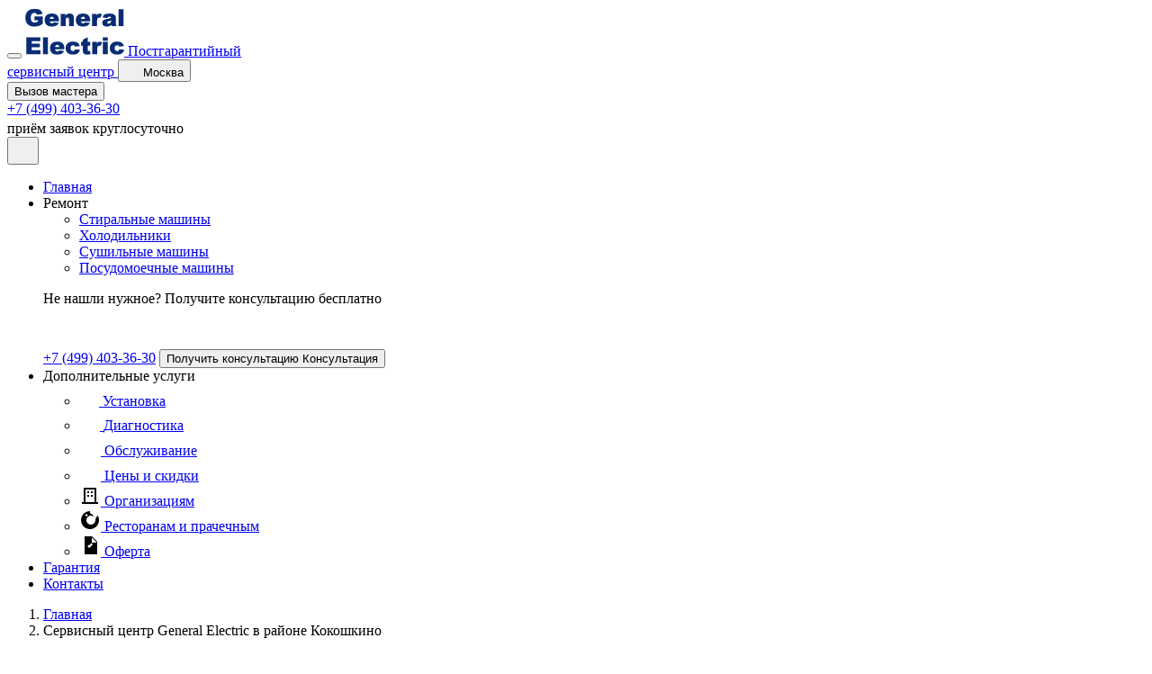

--- FILE ---
content_type: text/html; charset=UTF-8
request_url: https://generalelectric-remont.ru/kokoshkino
body_size: 64245
content:
<!DOCTYPE html>
<html lang="ru">
    <head>
        <meta charset="UTF-8" />
        <title>Сервисный центр General Electric в районе Кокошкино. Срочный ремонт техники Дженерал электрик у вас дома в районе Кокошкино - ГЕСервис</title>
<meta name="description" content="Выполним срочный ремонт General Electric на дому в районе Кокошкино по доступным ценам. Наш сервисный центр работает ежедневно. Только оригинальные запчасти и сертифицированные мастера. Компания ГЕСервис">
<meta name="keywords" content="сервисный центр, ремонт, General Electric">
        <meta name="viewport" content="width=device-width, initial-scale=1.0" />
        <meta name="format-detection" content="telephone=no" />
        <link rel="canonical" href="https://generalelectric-remont.ru/kokoshkino"/>
        <link rel="icon" type="image/x-icon" href="/templates/base/assets/images/favicons/favicon-general-electric.ico" />
        <link rel="stylesheet" href="/templates/base/assets/css/scheme-15.css?v=1.3.1" />
        <script type="module" crossorigin src="/templates/base/assets/js/base.js?v=1.3.1"></script>
        <link rel="stylesheet" crossorigin href="/templates/base/assets/css/base.css?v=1.3.1" />
        <!-- Yandex.Metrika counter -->
<script type="text/javascript" >
   (function(m,e,t,r,i,k,a){m[i]=m[i]||function(){(m[i].a=m[i].a||[]).push(arguments)};
   m[i].l=1*new Date();
   for (var j = 0; j < document.scripts.length; j++) {if (document.scripts[j].src === r) { return; }}
   k=e.createElement(t),a=e.getElementsByTagName(t)[0],k.async=1,k.src=r,a.parentNode.insertBefore(k,a)})
   (window, document, "script", "https://mc.yandex.ru/metrika/tag.js", "ym");
   ym(42380539, "init", {
        clickmap:true,
        trackLinks:true,
        accurateTrackBounce:true,
        webvisor:true
   });
   ym(42380184, "init", {
        clickmap:true,
        trackLinks:true,
        accurateTrackBounce:true,
        webvisor:true
   });
</script>
<noscript><div><img src="https://mc.yandex.ru/watch/42380184" style="position:absolute; left:-9999px;" alt="" /></div></noscript>
<!-- /Yandex.Metrika counter -->
<script src="/bbscreontyru.js"></script>    </head>
    <body class="extra-page">
        <div class="wrapper">
            <header id="header" class="header is-visible">
    <div class="container header__container">
      <div class="header__inner">
        <div class="header__left">
          <button class="burger header__burger" aria-label="Меню">
            <span></span>
            <span></span>
            <span></span>
          </button>
          <a href="/" class="header__logo">
            <img src="/templates/base/assets/images/logos/header-logo-generalelectric.png" alt="Ремонт бытовой техники General Electric" title="Ремонт бытовой техники General Electric"/>
            <span>Постгарантийный<br>сервисный центр</span>
          </a>
          <button class="header__location location-btn">
            <svg width="16" height="16" viewBox="0 0 16 16" fill="none" xmlns="http://www.w3.org/2000/svg">
              <path d="M11.8119 2.03263C11.1203 1.46634 10.3116 1.0606 9.44423 0.844667C8.57683 0.628738 7.67231 0.608005 6.79592 0.783964C5.66907 1.01499 4.63238 1.56507 3.80935 2.36866C2.98631 3.17226 2.41161 4.1955 2.15372 5.31651C1.89582 6.43751 1.9656 7.60903 2.35474 8.69149C2.74388 9.77396 3.43598 10.7217 4.34859 11.422C5.39054 12.1846 6.27769 13.1387 6.96259 14.2333L7.42926 15.0093C7.48853 15.1079 7.57229 15.1894 7.6724 15.246C7.77252 15.3027 7.88557 15.3324 8.00059 15.3324C8.11561 15.3324 8.22866 15.3027 8.32878 15.246C8.42889 15.1894 8.51265 15.1079 8.57192 15.0093L9.01926 14.264C9.61567 13.2155 10.4289 12.3064 11.4046 11.5973C12.1697 11.0709 12.8019 10.3739 13.2515 9.56138C13.7011 8.74882 13.9558 7.84289 13.9953 6.91507C14.0349 5.98726 13.8583 5.06294 13.4795 4.21505C13.1007 3.36716 12.5301 2.6189 11.8126 2.0293L11.8119 2.03263ZM7.99992 9.3333C7.47251 9.3333 6.95693 9.1769 6.5184 8.88388C6.07987 8.59087 5.73808 8.17439 5.53624 7.68712C5.33441 7.19985 5.2816 6.66367 5.3845 6.14639C5.48739 5.62911 5.74136 5.15395 6.11431 4.78101C6.48725 4.40807 6.9624 4.1541 7.47968 4.0512C7.99696 3.94831 8.53314 4.00112 9.02041 4.20295C9.50768 4.40479 9.92416 4.74658 10.2172 5.18511C10.5102 5.62364 10.6666 6.13921 10.6666 6.66663C10.6666 7.37388 10.3856 8.05215 9.88554 8.55225C9.38544 9.05235 8.70717 9.3333 7.99992 9.3333Z"/>
            </svg>
            <span>Москва</span>
          </button>
        </div>
        <div class="header__right">
          <button class="header__btn modal-btn">Вызов мастера</button>
          <div class="header__cta">
            <a href="tel:+74994033630">+7 (499) 403-36-30</a>
            <div>
              <span>приём заявок круглосуточно</span>
              <svg
                width="18"
                height="18"
                viewBox="0 0 18 18"
                fill="none"
                xmlns="http://www.w3.org/2000/svg"
              >
                <path
                  d="M10.477 15.9873C10.3352 16.0254 10.1923 16.0592 10.0485 16.0887C9.67419 16.165 9.43264 16.5303 9.50909 16.9046C9.51338 16.926 9.51873 16.9463 9.52485 16.9667C9.62696 17.305 9.97206 17.5161 10.3251 17.4441C10.4959 17.4091 10.668 17.3684 10.8367 17.323C11.2056 17.2238 11.4241 16.8442 11.3249 16.4752C11.2255 16.1058 10.8459 15.8879 10.477 15.9873ZM5.65527 15.6021C5.52124 15.5425 5.38912 15.4786 5.25911 15.4107C4.92029 15.234 4.5026 15.3653 4.32592 15.7041C4.24197 15.8641 4.22434 16.0506 4.27685 16.2235C4.30337 16.3118 4.34731 16.3939 4.40607 16.4649C4.46483 16.536 4.53723 16.5945 4.61899 16.6371C4.77401 16.7179 4.93145 16.7941 5.09109 16.8653C5.43982 17.021 5.84892 16.8647 6.00474 16.516C6.16056 16.167 6.00404 15.7582 5.65527 15.6021ZM8.0339 16.2102C7.88842 16.1985 7.74083 16.182 7.59597 16.1616C7.21768 16.1077 6.86766 16.371 6.81391 16.7492C6.79972 16.8485 6.80737 16.9497 6.83634 17.0457C6.91173 17.2956 7.12625 17.492 7.40173 17.5313C7.57483 17.5558 7.74863 17.575 7.9229 17.589C8.30381 17.6198 8.63732 17.336 8.66798 16.9553C8.6986 16.5744 8.41489 16.2409 8.0339 16.2102ZM12.7049 14.9555C12.5839 15.0387 12.4604 15.1183 12.3346 15.1942C12.0581 15.3608 11.9401 15.6903 12.0291 15.9857C12.0459 16.0411 12.0695 16.0942 12.0994 16.1437C12.2964 16.4709 12.7216 16.576 13.0489 16.379C13.1984 16.2888 13.3452 16.1941 13.4891 16.0951C13.8037 15.8785 13.8835 15.4478 13.6668 15.1332C13.4503 14.8184 13.0195 14.7389 12.7049 14.9555ZM15.4241 13.0849C15.1142 12.8615 14.6819 12.9316 14.4584 13.2412C14.3727 13.3602 14.2833 13.4765 14.1903 13.5899C14.0386 13.7752 13.9992 14.0154 14.0633 14.2286C14.103 14.36 14.1809 14.4766 14.2871 14.5635C14.5826 14.8055 15.0184 14.762 15.2604 14.4665C15.3714 14.3312 15.478 14.1925 15.5803 14.0505C15.8038 13.7407 15.7339 13.3085 15.4241 13.0849ZM16.3922 10.5654C16.0256 10.4583 15.6415 10.6689 15.5346 11.0356C15.4933 11.1766 15.448 11.3163 15.3987 11.4547C15.3484 11.5939 15.3444 11.7457 15.3873 11.8873C15.4484 12.0903 15.6016 12.2623 15.8161 12.3391C16.1758 12.4681 16.5716 12.2813 16.7008 11.9218C16.7597 11.7572 16.8136 11.5908 16.8625 11.4229C16.9694 11.0564 16.7589 10.6721 16.3922 10.5654ZM17.6901 6.05868L16.7811 6.34114C16.0912 4.227 14.6386 2.4897 12.6725 1.43458C12.4758 1.32899 12.275 1.23102 12.0707 1.14088C12.0693 1.14026 12.068 1.13953 12.0667 1.1387C12.0582 1.13511 12.0492 1.13176 12.041 1.12809C10.2485 0.343768 8.26488 0.195087 6.36342 0.710011C6.34848 0.712937 6.33354 0.715745 6.3188 0.719918C6.2553 0.737236 6.19122 0.755996 6.128 0.774874C6.02421 0.806233 5.91979 0.84001 5.81737 0.875152C5.80524 0.879325 5.79381 0.884513 5.78203 0.889193C4.08468 1.47717 2.63925 2.56123 1.60807 4.00967C1.60441 4.01466 1.60027 4.01895 1.5968 4.02391C1.49548 4.16635 1.39856 4.31187 1.30619 4.46028C1.30041 4.46975 1.29562 4.47962 1.29012 4.48941C1.19762 4.63923 1.10956 4.79175 1.02606 4.94677C0.171419 6.53951 -0.154612 8.31913 0.0678253 10.077C0.0683324 10.081 0.0688004 10.0848 0.0691514 10.0888C0.0695025 10.0916 0.0701265 10.0945 0.0707896 10.0974C0.131843 10.5715 0.231915 11.0398 0.369985 11.4974C0.73615 12.7114 1.34714 13.803 2.18587 14.7421C2.44029 15.0269 2.8776 15.0514 3.16256 14.797C3.44736 14.5425 3.47221 14.1051 3.21759 13.8204C2.80208 13.3559 2.44922 12.8389 2.16801 12.2827C2.165 12.2759 2.16235 12.2689 2.15908 12.2623C2.09297 12.1312 2.03072 11.9981 1.97241 11.8632C1.97209 11.8622 1.97174 11.8615 1.97127 11.8607C1.86506 11.6118 1.7727 11.3572 1.69462 11.098C0.788064 8.09221 1.94421 4.94688 4.34343 3.18829C4.37892 3.16247 4.41438 3.13642 4.45022 3.11138C5.06616 2.67696 5.76089 2.33248 6.52123 2.10322C7.2864 1.87255 8.06019 1.77567 8.81803 1.79837C8.83027 1.79891 8.84217 1.79926 8.8543 1.79961C8.90056 1.80102 8.94666 1.80347 8.99269 1.80605C9.01129 1.80702 9.02982 1.80804 9.04838 1.80921C11.4115 1.95703 13.5906 3.2695 14.8139 5.33142C14.8145 5.33259 14.815 5.33392 14.8158 5.33509C14.834 5.3657 14.8517 5.39628 14.8695 5.42725C14.8716 5.43072 14.8739 5.4338 14.8759 5.43735C15.114 5.85491 15.3097 6.29526 15.4601 6.75181L14.551 7.03443C14.2986 7.11287 14.2737 7.29451 14.4953 7.43812L16.4735 8.71946C16.6953 8.86319 16.9598 8.78089 17.0609 8.53708L17.9647 6.3599C18.0657 6.1159 17.9424 5.98028 17.6901 6.05868Z"
                />
                <path
                  d="M6.05686 9.01873C5.39021 9.5126 4.93551 9.94101 4.69314 10.3039C4.45101 10.6667 4.30576 11.0541 4.25806 11.466H8.4289V10.3329H6.25808C6.38554 10.2076 6.49643 10.1065 6.59089 10.0292C6.6854 9.95158 6.87238 9.81639 7.15235 9.6229C7.62328 9.2907 7.94818 8.98578 8.12685 8.70807C8.30537 8.4306 8.39473 8.13932 8.39473 7.83439C8.39473 7.54776 8.31684 7.28885 8.16098 7.05775C8.00501 6.82689 7.79099 6.65559 7.51914 6.54408C7.24732 6.43272 6.86669 6.37683 6.37739 6.37683C5.9088 6.37683 5.54197 6.43553 5.27675 6.55289C5.01184 6.67006 4.80633 6.83836 4.66081 7.05775C4.51513 7.27758 4.41512 7.58301 4.3604 7.97422L5.75298 8.08682C5.79164 7.80487 5.86738 7.60794 5.97991 7.4965C6.09266 7.38499 6.23748 7.32918 6.41522 7.32918C6.58579 7.32918 6.72749 7.38332 6.84005 7.49143C6.95261 7.59932 7.00901 7.72971 7.00901 7.88225C7.00901 8.0234 6.95215 8.17236 6.83829 8.32946C6.72452 8.48641 6.46398 8.7163 6.05686 9.01873ZM12.6236 11.4661V10.5308H13.2515V9.45206H12.6236V6.37687H11.4119L8.87943 9.38743V10.5308H11.4119V11.4661H12.6236ZM10.0739 9.45206L11.4119 7.87765V9.45206H10.0739Z"
                />
              </svg>
            </div>
          </div>
            
          <div class="header__cta-mob">
            <button class="location-btn" aria-label="Локация">
              <svg
                width="19"
                height="22"
                viewBox="0 0 19 22"
                fill="none"
                xmlns="http://www.w3.org/2000/svg"
              >
                <path
                  d="M14.7839 2.2838C13.7417 1.446 12.5231 0.845722 11.216 0.526265C9.90897 0.206808 8.54598 0.176134 7.22538 0.436457C5.52736 0.77825 3.9652 1.59206 2.72498 2.78094C1.48477 3.96983 0.618775 5.48367 0.230162 7.14215C-0.158451 8.80062 -0.0533035 10.5338 0.53308 12.1353C1.11946 13.7367 2.16237 15.139 3.53755 16.1749C5.10765 17.3031 6.44446 18.7147 7.47652 20.3341L8.17973 21.4822C8.26904 21.628 8.39526 21.7487 8.54612 21.8324C8.69698 21.9162 8.86734 21.9602 9.04066 21.9602C9.21397 21.9602 9.38434 21.9162 9.53519 21.8324C9.68605 21.7487 9.81227 21.628 9.90158 21.4822L10.5757 20.3795C11.4744 18.8284 12.6998 17.4834 14.1701 16.4343C15.3229 15.6555 16.2757 14.6244 16.9532 13.4222C17.6307 12.2201 18.0144 10.8798 18.074 9.50715C18.1336 8.13449 17.8675 6.76701 17.2967 5.51259C16.7259 4.25818 15.866 3.15116 14.7849 2.27887L14.7839 2.2838ZM9.03965 13.0848C8.2449 13.0848 7.468 12.8534 6.80719 12.4199C6.14638 11.9864 5.63134 11.3703 5.3272 10.6494C5.02306 9.92847 4.94349 9.13522 5.09853 8.36992C5.25358 7.60462 5.63629 6.90165 6.19826 6.34991C6.76024 5.79816 7.47624 5.42241 8.25572 5.27019C9.03519 5.11796 9.84315 5.19609 10.5774 5.49469C11.3117 5.7933 11.9392 6.29896 12.3808 6.94775C12.8223 7.59654 13.058 8.3593 13.058 9.13959C13.058 10.1859 12.6346 11.1894 11.881 11.9293C11.1275 12.6691 10.1054 13.0848 9.03965 13.0848Z"
                />
              </svg>
            </button>
            <a
              class="header__mob-link"
              aria-label="Вызов"
              href="tel:+74994033630"
            >
              <svg
                width="23"
                height="23"
                viewBox="0 0 23 23"
                fill="none"
                xmlns="http://www.w3.org/2000/svg"
              >
                <path
                  d="M22.418 16.7605L19.3145 13.657C18.2061 12.5487 16.3219 12.9921 15.8786 14.4329C15.546 15.4305 14.4377 15.9847 13.4401 15.763C11.2234 15.2088 8.23078 12.327 7.67659 9.99942C7.34408 9.00184 8.0091 7.89346 9.00664 7.561C10.4475 7.11765 10.8909 5.23341 9.7825 4.12504L6.67906 1.02159C5.79236 0.245732 4.46231 0.245732 3.68645 1.02159L1.58054 3.1275C-0.525371 5.34425 1.80221 11.2186 7.01157 16.428C12.2209 21.6373 18.0953 24.0758 20.312 21.859L22.418 19.7531C23.1939 18.8664 23.1939 17.5364 22.418 16.7605Z"
                />
              </svg>
            </a>
          </div>
        </div>
      </div>
    </div>
    <div class="header__bottom">
      <div class="container">
        <nav class="header__nav">
          <ul class="header__nav-list list-reset">
            <li>
              <a href="/" class="header__nav-link">Главная</a>
            </li>
            <li>
              <div class="header__nav-link header__nav-link--repair">Ремонт
                <svg
                  width="8"
                  height="5"
                  viewBox="0 0 8 5"
                  fill="none"
                  xmlns="http://www.w3.org/2000/svg"
                >
                  <path
                    d="M7 1L4 4L1 1"
                    stroke-width="1.5"
                    stroke-linecap="round"
                    stroke-linejoin="round"
                  />
                </svg>
              </div>
              <div class="repair repair__menu">
                <div class="container menu-container">
                    <ul class="repair__list list-reset">
                        <li><a href="/stiralnyh-mashin" class="repair__list-item category-item-id-1" title="Ремонт стиральных машин"><span>Стиральные машины</span></a></li><li><a href="/holodilnikov" class="repair__list-item category-item-id-2" title="Ремонт холодильников"><span>Холодильники</span></a></li><li><a href="/sushilnyh-mashin" class="repair__list-item category-item-id-4" title="Ремонт сушильных машин"><span>Сушильные машины</span></a></li><li><a href="/posudomoechnyh-mashin" class="repair__list-item category-item-id-6" title="Ремонт посудомоечных машин"><span>Посудомоечные машины</span></a></li>                    </ul>
                  <div class="service__cta">
                    <div class="service__cta-line"></div>
                    <div class="service__cta-left">
                      <p>
                        <span>Не нашли нужное?</span> Получите консультацию
                        бесплатно
                      </p>
                      <svg
                        width="27"
                        height="27"
                        viewBox="0 0 27 27"
                        fill="none"
                        xmlns="http://www.w3.org/2000/svg"
                      >
                        <path
                          d="M15.7154 23.9809C15.5028 24.0381 15.2884 24.0889 15.0727 24.1331C14.5113 24.2475 14.149 24.7954 14.2636 25.3569C14.2701 25.3889 14.2781 25.4194 14.2873 25.4501C14.4404 25.9576 14.9581 26.2742 15.4877 26.1661C15.7438 26.1137 16.0019 26.0527 16.255 25.9846C16.8084 25.8357 17.1362 25.2663 16.9873 24.7129C16.8382 24.1587 16.2689 23.8319 15.7154 23.9809ZM8.48291 23.4032C8.28186 23.3137 8.08369 23.2179 7.88867 23.116C7.38044 22.851 6.7539 23.048 6.48887 23.5561C6.36295 23.7961 6.33651 24.076 6.41527 24.3353C6.45505 24.4677 6.52096 24.5908 6.60911 24.6974C6.69725 24.804 6.80584 24.8918 6.92848 24.9557C7.16102 25.0769 7.39718 25.1911 7.63663 25.298C8.15973 25.5316 8.77339 25.2971 9.00712 24.7741C9.24084 24.2505 9.00606 23.6373 8.48291 23.4032ZM12.0509 24.3153C11.8326 24.2978 11.6112 24.273 11.394 24.2425C10.8265 24.1616 10.3015 24.5565 10.2209 25.1239C10.1996 25.2728 10.2111 25.4246 10.2545 25.5686C10.3676 25.9433 10.6894 26.238 11.1026 26.2969C11.3622 26.3337 11.623 26.3625 11.8843 26.3835C12.4557 26.4297 12.956 26.0039 13.002 25.4329C13.0479 24.8616 12.6223 24.3613 12.0509 24.3153ZM19.0574 22.4333C18.8758 22.5581 18.6906 22.6775 18.5019 22.7913C18.0872 23.0412 17.9102 23.5354 18.0437 23.9786C18.0689 24.0617 18.1043 24.1413 18.1491 24.2156C18.4447 24.7064 19.0824 24.864 19.5733 24.5686C19.7976 24.4332 20.0178 24.2911 20.2337 24.1427C20.7056 23.8178 20.8252 23.1717 20.5002 22.6999C20.1755 22.2276 19.5292 22.1084 19.0574 22.4333ZM23.1361 19.6273C22.6713 19.2922 22.0228 19.3974 21.6877 19.8618C21.559 20.0403 21.4249 20.2148 21.2854 20.3849C21.0579 20.6628 20.9988 21.0231 21.095 21.3429C21.1545 21.54 21.2713 21.7149 21.4306 21.8452C21.8739 22.2082 22.5276 22.1431 22.8906 21.6997C23.057 21.4968 23.2171 21.2888 23.3704 21.0758C23.7057 20.6111 23.6008 19.9628 23.1361 19.6273ZM24.5884 15.8481C24.0384 15.6874 23.4623 16.0034 23.3019 16.5534C23.2399 16.7649 23.1719 16.9745 23.098 17.1821C23.0225 17.3909 23.0166 17.6185 23.0809 17.831C23.1726 18.1354 23.4024 18.3935 23.7241 18.5087C24.2636 18.7022 24.8574 18.422 25.0512 17.8827C25.1396 17.6358 25.2205 17.3862 25.2938 17.1343C25.4541 16.5845 25.1383 16.0082 24.5884 15.8481ZM26.5352 9.08803L25.1716 9.51173C24.1368 6.34051 21.9579 3.73457 19.0088 2.15188C18.7137 1.9935 18.4125 1.84654 18.106 1.71134C18.1039 1.7104 18.1019 1.7093 18.1 1.70806C18.0872 1.70268 18.0739 1.69765 18.0614 1.69215C15.3727 0.515665 12.3973 0.292643 9.54513 1.06503C9.52272 1.06942 9.50031 1.07363 9.4782 1.07989C9.38295 1.10587 9.28683 1.13401 9.19199 1.16232C9.03631 1.20936 8.87969 1.26003 8.72606 1.31274C8.70786 1.319 8.69072 1.32678 8.67305 1.3338C6.12702 2.21577 3.95887 3.84186 2.41211 6.01452C2.40661 6.022 2.40041 6.02844 2.3952 6.03587C2.24322 6.24953 2.09784 6.46782 1.95928 6.69043C1.95062 6.70464 1.94343 6.71944 1.93518 6.73413C1.79642 6.95886 1.66434 7.18764 1.5391 7.42016C0.257128 9.80928 -0.231918 12.4787 0.101738 15.1155C0.102499 15.1216 0.103201 15.1272 0.103727 15.1331C0.104254 15.1374 0.10519 15.1417 0.106184 15.1461C0.197765 15.8573 0.347872 16.5597 0.554978 17.2462C1.10423 19.0672 2.02071 20.7045 3.27881 22.1131C3.66044 22.5403 4.3164 22.5772 4.74384 22.1955C5.17104 21.8138 5.20831 21.1577 4.82639 20.7306C4.20312 20.0338 3.67382 19.2584 3.25201 18.4241C3.24751 18.4138 3.24353 18.4034 3.23861 18.3935C3.13945 18.1967 3.04607 17.9971 2.95861 17.7948C2.95814 17.7933 2.95761 17.7923 2.95691 17.791C2.79759 17.4177 2.65905 17.0358 2.54193 16.6471C1.1821 12.1383 2.91631 7.42034 6.51514 4.78245C6.56838 4.74372 6.62156 4.70464 6.67533 4.66708C7.59925 4.01545 8.64134 3.49873 9.78184 3.15484C10.9296 2.80884 12.0903 2.66351 13.227 2.69756C13.2454 2.69838 13.2633 2.69891 13.2815 2.69943C13.3508 2.70154 13.42 2.70522 13.489 2.70909C13.5169 2.71055 13.5447 2.71207 13.5726 2.71382C17.1172 2.93556 20.3859 4.90426 22.2208 7.99714C22.2218 7.9989 22.2225 8.00089 22.2237 8.00264C22.251 8.04857 22.2775 8.09444 22.3042 8.14089C22.3074 8.1461 22.3108 8.15072 22.3138 8.15604C22.671 8.78238 22.9645 9.4429 23.1901 10.1277L21.8266 10.5517C21.4478 10.6693 21.4106 10.9418 21.7429 11.1572L24.7103 13.0792C25.0429 13.2948 25.4397 13.1713 25.5914 12.8056L26.9471 9.53987C27.0986 9.17386 26.9136 8.97044 26.5352 9.08803Z"
                          fill="white"
                        />
                        <path
                          d="M9.08492 13.5282C8.08495 14.269 7.4029 14.9116 7.03934 15.4559C6.67614 16.0002 6.45827 16.5813 6.38672 17.1991H12.643V15.4994H9.38675C9.57795 15.3114 9.74428 15.1598 9.88598 15.0439C10.0277 14.9274 10.3082 14.7247 10.7282 14.4344C11.4346 13.9361 11.9219 13.4787 12.1899 13.0622C12.4577 12.646 12.5917 12.2091 12.5917 11.7517C12.5917 11.3217 12.4749 10.9333 12.2411 10.5867C12.0071 10.2404 11.6861 9.98345 11.2783 9.81619C10.8706 9.64915 10.2997 9.56532 9.56572 9.56532C8.86284 9.56532 8.3126 9.65337 7.91476 9.82941C7.51739 10.0052 7.20913 10.2576 6.99084 10.5867C6.77233 10.9164 6.62232 11.3746 6.54024 11.9614L8.62911 12.1303C8.68709 11.7074 8.8007 11.412 8.96949 11.2448C9.13863 11.0776 9.35586 10.9938 9.62247 10.9938C9.87831 10.9938 10.0909 11.075 10.2597 11.2372C10.4286 11.399 10.5132 11.5946 10.5132 11.8234C10.5132 12.0352 10.4279 12.2586 10.2571 12.4943C10.0864 12.7297 9.6956 13.0745 9.08492 13.5282ZM18.935 17.1992V15.7963H19.8769V14.1782H18.935V9.56538H17.1175L13.3188 14.0812V15.7963H17.1175V17.1992H18.935ZM15.1105 14.1782L17.1175 11.8165V14.1782H15.1105Z"
                          fill="white"
                        />
                      </svg>
                    </div>
                    <div class="service__cta-right">
                      <a href="tel:+74994033630">+7 (499) 403-36-30</a>
                      <button class="service__cta-btn modal-btn">
                        <span>Получить консультацию</span>
                        <span>Консультация</span>
                      </button>
                    </div>
                  </div>
                </div>
              </div>
            </li>
            <li>
              <div class="header__nav-link header__nav-link--service">
                Дополнительные услуги
                <svg
                  width="8"
                  height="5"
                  viewBox="0 0 8 5"
                  fill="none"
                  xmlns="http://www.w3.org/2000/svg"
                >
                  <path
                    d="M7 1L4 4L1 1"
                    stroke-width="1.5"
                    stroke-linecap="round"
                    stroke-linejoin="round"
                  />
                </svg>
              </div>
              <div class="service__menu">
                <div class="container">
                  <ul class="service__menu-list list-reset">
                    <li>
                      <a href="/ustanovka" class="service__menu-list--item">
                        <svg
                          width="22"
                          height="24"
                          viewBox="0 0 22 24"
                          fill="none"
                          xmlns="http://www.w3.org/2000/svg"
                        >
                          <path
                            d="M14 24C13.7348 24 13.4805 23.8946 13.2929 23.7071C13.1054 23.5195 13 23.2652 13 23V21.602C13 20.097 13.805 18.749 15.1 18.086C16.5775 17.3336 17.8175 16.1865 18.6825 14.772C19.5475 13.3575 20.0035 11.731 20 10.073C20.0061 8.38974 19.5373 6.73894 18.6476 5.31007C17.7579 3.8812 16.4832 2.73219 14.97 1.99497L15 7.99997C15 10.206 13.206 12 11 12C8.79402 12 7.00002 10.206 7.00002 7.99997V2.01197C3.92802 3.52297 2.00002 6.61797 2.00002 10.073C1.99653 11.731 2.45259 13.3575 3.31756 14.772C4.18253 16.1865 5.42257 17.3336 6.90002 18.086C8.19502 18.749 9.00002 20.097 9.00002 21.602V23C9.00002 23.2652 8.89467 23.5195 8.70713 23.7071C8.5196 23.8946 8.26524 24 8.00002 24C7.73481 24 7.48045 23.8946 7.29292 23.7071C7.10538 23.5195 7.00002 23.2652 7.00002 23V21.602C7.00002 20.863 6.60302 20.181 5.98802 19.866C4.18255 18.9465 2.6672 17.5447 1.61017 15.8162C0.553147 14.0877 -0.00419271 12.1001 2.37478e-05 10.074C2.37478e-05 5.85197 2.35502 2.06797 6.14602 0.199967C6.75602 -0.100033 7.46702 -0.0630333 8.04702 0.300967C8.64402 0.671967 9.00002 1.31197 9.00002 2.01197V7.99997C9.00002 9.10297 9.89703 9.99997 11 9.99997C12.103 9.99997 13 9.10297 13 7.99997V2.01197C13 1.31197 13.356 0.671967 13.953 0.300967C14.2348 0.123357 14.5573 0.0208306 14.8899 0.00315108C15.2225 -0.0145285 15.554 0.0532276 15.853 0.199967C17.7021 1.10137 19.2595 2.50583 20.3466 4.25216C21.4337 5.99849 22.0064 8.01593 21.999 10.073C21.999 14.219 19.704 17.971 16.011 19.865C15.397 20.18 14.999 20.862 14.999 21.601V22.999C14.999 23.2642 14.8937 23.5185 14.7061 23.7061C14.5186 23.8936 14.2642 23.999 13.999 23.999L14 24Z"
                          />
                        </svg>
                        <span>Установка</span>
                      </a>
                    </li>
                    <li>
                      <a href="/diagnostika" class="service__menu-list--item">
                        <svg
                          width="23"
                          height="23"
                          viewBox="0 0 23 23"
                          fill="none"
                          xmlns="http://www.w3.org/2000/svg"
                        >
                          <path
                            d="M21.68 19.7415L18.3386 16.3983C21.5247 12.1406 20.656 6.10614 16.3983 2.92007C12.1406 -0.266012 6.10614 0.602728 2.92007 4.86044C-0.266011 9.11815 0.602728 15.1526 4.86044 18.3386C8.28058 20.898 12.9781 20.898 16.3983 18.3386L19.7415 21.6818C20.2768 22.2171 21.1447 22.2171 21.68 21.6818C22.2153 21.1465 22.2153 20.2786 21.68 19.7433L21.68 19.7415ZM10.6649 17.5164C6.8808 17.5164 3.81326 14.4489 3.81326 10.6649C3.81326 6.8808 6.8808 3.81326 10.6649 3.81326C14.4489 3.81326 17.5164 6.8808 17.5164 10.6649C17.5124 14.4472 14.4472 17.5124 10.6649 17.5164Z"
                            stroke-width="0.8"
                          />
                        </svg>
                        <span>Диагностика</span>
                      </a>
                    </li>
                    <li>
                      <a href="/obsluzhivanie" class="service__menu-list--item">
                        <svg
                          width="24"
                          height="24"
                          viewBox="0 0 24 24"
                          fill="none"
                          xmlns="http://www.w3.org/2000/svg"
                        >
                          <path
                            d="M18.214 9.098C18.306 9.1917 18.3787 9.30264 18.4278 9.42445C18.4769 9.54627 18.5015 9.67657 18.5002 9.8079C18.4989 9.93924 18.4717 10.069 18.4202 10.1898C18.3687 10.3107 18.2939 10.4201 18.2 10.512L13.774 14.857C13.0285 15.5941 12.0224 16.0077 10.974 16.008C9.937 16.0073 8.94113 15.6023 8.198 14.879L6.299 13.012C6.20305 12.9205 6.12625 12.8108 6.07309 12.6893C6.01992 12.5679 5.99145 12.437 5.98931 12.3044C5.98718 12.1719 6.01144 12.0402 6.06068 11.9171C6.10991 11.7939 6.18314 11.6818 6.2761 11.5873C6.36907 11.4927 6.4799 11.4176 6.60217 11.3663C6.72443 11.315 6.85568 11.2885 6.98828 11.2884C7.12088 11.2882 7.25218 11.3145 7.37454 11.3656C7.49689 11.4167 7.60787 11.4916 7.701 11.586L9.594 13.447C10.37 14.197 11.595 14.193 12.375 13.429L16.8 9.085C16.8936 8.9929 17.0045 8.92017 17.1263 8.87097C17.2481 8.82178 17.3784 8.79707 17.5097 8.79828C17.641 8.79949 17.7708 8.82658 17.8917 8.87801C18.0125 8.92944 18.1221 9.0042 18.214 9.098ZM24 12C24 18.617 18.617 24 12 24C5.383 24 0 18.617 0 12C0 5.383 5.383 0 12 0C18.617 0 24 5.383 24 12ZM22 12C22 6.486 17.514 2 12 2C6.486 2 2 6.486 2 12C2 17.514 6.486 22 12 22C17.514 22 22 17.514 22 12Z"
                          />
                        </svg>
                        <span>Обслуживание</span>
                      </a>
                    </li>
                      <li>
                          <a href="/ceny" class="service__menu-list--item">
                              <svg fill="none" width="24px" height="24px" viewBox="0 0 24 24" xmlns="http://www.w3.org/2000/svg"><path d="M12,22a1,1,0,0,0,.707-.293l9-9a1,1,0,0,0,.29-.784l-.643-8.357a1,1,0,0,0-.92-.921L12.077,2a1,1,0,0,0-.784.29l-9,9a1,1,0,0,0,0,1.414l9,9A1,1,0,0,0,12,22Zm.382-17.968,7.044.542.542,7.044L12,19.586,4.414,12Zm2.061,5.525a2,2,0,1,1,2.828,0A2,2,0,0,1,14.443,9.557Z"/></svg>
                              <span>Цены и скидки</span>
                          </a>
                      </li>
                      <li>
                          <a href="/organizacijam" class="service__menu-list--item">
                              <svg width="24" height="24" viewBox="0 0 24 24" fill="none" xmlns="http://www.w3.org/2000/svg">
                                  <path d="M3 22H21V20H3V22ZM5 20V4H19V20H17V6H7V20H5ZM9 8H11V10H9V8ZM13 8H15V10H13V8ZM9 12H11V14H9V12ZM13 12H15V14H13V12Z" fill="black"/>
                              </svg>
                              <span>Организациям</span>
                          </a>
                      </li>
                      <li>
                          <a href="/restoranam-prachechnym" class="service__menu-list--item">
                              <svg width="24" height="24" viewBox="0 0 24 24" fill="none" xmlns="http://www.w3.org/2000/svg">
                                  <path d="M12 2C6.48 2 2 6.48 2 12C2 17.52 6.48 22 12 22C17.52 22 22 17.52 22 12C22 10.21 21.52 8.53 20.69 7.07C19.5 8 18 9.5 18 12C18 14.76 15.76 17 13 17C10.24 17 8 14.76 8 12C8 9.26 10.24 7 13 7C14.4 7 15.61 7.59 16.45 8.5C15.78 6.56 14.06 4.92 12 4.25V2ZM6.5 6.5L8 5L9.5 6.5L8 8L6.5 6.5Z" fill="black"/>
                              </svg>
                              <span>Ресторанам и прачечным</span>
                          </a>
                      </li>
                      <li>
                          <a href="/oferta" class="service__menu-list--item">
                              <svg width="24" height="24" viewBox="0 0 24 24" fill="none" xmlns="http://www.w3.org/2000/svg">
                                  <path d="M6 2H14L20 8V22H6V2ZM14 3.5V9H19.5L14 3.5ZM9 13L11 15L15 11L13.5 9.5L11 12L10.5 11.5L9 13Z" fill="black"/>
                              </svg>
                              <span>Оферта</span>
                          </a>
                      </li>
                  </ul>
                </div>
              </div>
            </li>
            <li>
              <a href="/garantiya" class="header__nav-link">Гарантия</a>
            </li>
            <li>
              <a href="/kontakty" class="header__nav-link">Контакты</a>
            </li>
          </ul>
        </nav>
      </div>
    </div>
  </header>            <main id="main">
                <section id="hero" class="hero">
  <div class="hero__bg-line big-lines"></div>
  <div class="container hero__container">
    <div class="hero__inner">
      <div class="breadcrumbs">        
    <ol itemscope="" itemtype="http://schema.org/BreadcrumbList">
                    <li class="link" itemprop="itemListElement" itemscope="" itemtype="http://schema.org/ListItem">
                                    <a itemprop="item" href="https://generalelectric-remont.ru/">
                        <span itemprop="name">Главная</span>
                    </a>
                                <meta itemprop="position" content="1">
            </li>
                    <li class="current" itemprop="itemListElement" itemscope="" itemtype="http://schema.org/ListItem">
                                    <span itemprop="name">Сервисный центр General Electric в районе Кокошкино</span>
                                <meta itemprop="position" content="2">
            </li>
            </ol>
</div>
      <div class="hero__left">
        <div class="hero__info">
          <h1>Сервисный центр <span class="h1_brand">General Electric</span> <span class="h1_geo">в районе Кокошкино</span></h1>
        </div>
        <div class="hero__cta">
          <p class="hero__cta-title">
            Вызовите мастера на дом для
            <span tooltip="При заказе ремонта">бесплатной</span> диагностики и оценки ремонта
          </p>
          <form class="hero__form page-form">
              <div style="display: none;"><input type="text" name="honeyname" value=""></div>
            <label>
              <input

                class="input-telephone"
                type="tel"
                name="phone"
                placeholder="Номер телефона"
              />
            </label>
            <button>Вызвать мастера</button>
          </form>
          <p class="hero__cta-text">
            Отправляя запрос Вы соглашаетесь на обработку персональных
            данных
          </p>
        </div>
      </div>
                  <div class="hero__img">
            <img
              loading="lazy"
              width="750"
              height="408"
              title="Ремонт техники General Electric"
              src="/templates/base/assets/images/top/hero-img.webp"
              alt="Ремонт техники General Electric"
            />
          </div>
            </div>
    <div class="hero__bottom">
      <ul class="hero__list list-reset">
        <li class="hero__list-item">
          <svg
            width="30"
            height="30"
            viewBox="0 0 30 30"
            fill="none"
            xmlns="http://www.w3.org/2000/svg"
          >
            <path
              fill-rule="evenodd"
              clip-rule="evenodd"
              d="M11.5088 8.20251C13.162 6.7408 15.2933 5.93507 17.5001 5.93751C22.5013 5.93751 26.5626 9.99876 26.5626 15C26.5626 20.0013 22.5013 24.0625 17.5001 24.0625C15.2933 24.0649 13.162 23.2592 11.5088 21.7975C11.3218 21.6376 11.0795 21.5576 10.834 21.5747C10.5886 21.5919 10.3597 21.7048 10.1968 21.8892C10.0339 22.0736 9.95004 22.3147 9.96327 22.5604C9.97651 22.806 10.0858 23.0367 10.2676 23.2025C12.2629 24.9679 14.8359 25.9409 17.5001 25.9375C23.5363 25.9375 28.4376 21.0363 28.4376 15C28.4376 8.96376 23.5363 4.06251 17.5001 4.06251C14.8359 4.05912 12.2629 5.03213 10.2676 6.79751C10.173 6.87836 10.0956 6.9772 10.0396 7.08829C9.98368 7.19937 9.95041 7.32048 9.94174 7.44455C9.93306 7.56862 9.94916 7.69318 9.9891 7.81097C10.029 7.92876 10.092 8.03743 10.1744 8.13064C10.2567 8.22385 10.3568 8.29974 10.4687 8.3539C10.5807 8.40805 10.7023 8.43939 10.8265 8.44607C10.9507 8.45276 11.075 8.43467 11.1921 8.39286C11.3093 8.35104 11.4169 8.28634 11.5088 8.20251Z"
            />
            <path
              fill-rule="evenodd"
              clip-rule="evenodd"
              d="M16.0625 9.5V14.5C16.0625 14.7488 16.1612 14.9875 16.3375 15.1625L20.3375 19.1625C20.5132 19.3382 20.7515 19.4369 21 19.4369C21.2485 19.4369 21.4868 19.3382 21.6625 19.1625C21.8382 18.9868 21.9369 18.7485 21.9369 18.5C21.9369 18.2515 21.8382 18.0132 21.6625 17.8375L17.9375 14.1112V9.5C17.9375 9.25136 17.8387 9.0129 17.6629 8.83709C17.4871 8.66127 17.2486 8.5625 17 8.5625C16.7514 8.5625 16.5129 8.66127 16.3371 8.83709C16.1613 9.0129 16.0625 9.25136 16.0625 9.5ZM2.5 11.5625H10C10.2486 11.5625 10.4871 11.4637 10.6629 11.2879C10.8387 11.1121 10.9375 10.8736 10.9375 10.625C10.9375 10.3764 10.8387 10.1379 10.6629 9.96209C10.4871 9.78627 10.2486 9.6875 10 9.6875H2.5C2.25136 9.6875 2.0129 9.78627 1.83709 9.96209C1.66127 10.1379 1.5625 10.3764 1.5625 10.625C1.5625 10.8736 1.66127 11.1121 1.83709 11.2879C2.0129 11.4637 2.25136 11.5625 2.5 11.5625ZM3.75 15.9375H11.25C11.4986 15.9375 11.7371 15.8387 11.9129 15.6629C12.0887 15.4871 12.1875 15.2486 12.1875 15C12.1875 14.7514 12.0887 14.5129 11.9129 14.3371C11.7371 14.1613 11.4986 14.0625 11.25 14.0625H3.75C3.50136 14.0625 3.2629 14.1613 3.08709 14.3371C2.91127 14.5129 2.8125 14.7514 2.8125 15C2.8125 15.2486 2.91127 15.4871 3.08709 15.6629C3.2629 15.8387 3.50136 15.9375 3.75 15.9375ZM5 20.3125H12.5C12.7486 20.3125 12.9871 20.2137 13.1629 20.0379C13.3387 19.8621 13.4375 19.6236 13.4375 19.375C13.4375 19.1264 13.3387 18.8879 13.1629 18.7121C12.9871 18.5363 12.7486 18.4375 12.5 18.4375H5C4.75136 18.4375 4.5129 18.5363 4.33709 18.7121C4.16127 18.8879 4.0625 19.1264 4.0625 19.375C4.0625 19.6236 4.16127 19.8621 4.33709 20.0379C4.5129 20.2137 4.75136 20.3125 5 20.3125Z"
            />
          </svg>
          <p><span>Выезд в день</span> обращения</p>
        </li>
        <li class="hero__list-item">
          <svg
            width="26"
            height="26"
            viewBox="0 0 26 26"
            fill="none"
            xmlns="http://www.w3.org/2000/svg"
          >
            <path
              fill-rule="evenodd"
              clip-rule="evenodd"
              d="M14.8587 0.470709C14.7842 0.353373 14.6837 0.254728 14.565 0.18239C14.4463 0.110052 14.3126 0.0659568 14.1742 0.0535089C13.393 -0.0178363 12.607 -0.0178363 11.8258 0.0535089C11.6874 0.0659568 11.5537 0.110052 11.435 0.18239C11.3163 0.254728 11.2158 0.353373 11.1413 0.470709L9.84379 2.51559C9.14171 2.72647 8.46269 3.00764 7.81705 3.35483C7.81826 3.35362 5.45413 2.82637 5.45413 2.82637C5.31874 2.79599 5.17817 2.7972 5.04332 2.82991C4.90847 2.86263 4.78298 2.92597 4.67656 3.01502C4.07314 3.51687 3.51687 4.07314 3.01502 4.67656C2.92597 4.78298 2.86263 4.90847 2.82991 5.04332C2.7972 5.17817 2.79599 5.31874 2.82637 5.45413L3.35362 7.81826C3.00702 8.46418 2.72588 9.14314 2.51438 9.845L0.470709 11.1413C0.353373 11.2158 0.254728 11.3163 0.18239 11.435C0.110052 11.5537 0.0659568 11.6874 0.0535089 11.8258C-0.0178363 12.607 -0.0178363 13.393 0.0535089 14.1742C0.0659568 14.3126 0.110052 14.4463 0.18239 14.565C0.254728 14.6837 0.353373 14.7842 0.470709 14.8587L2.51559 16.1562C2.726 16.8576 3.00777 17.5372 3.35483 18.1829C3.35362 18.1817 2.82637 20.5459 2.82637 20.5459C2.79599 20.6813 2.7972 20.8218 2.82991 20.9567C2.86263 21.0915 2.92597 21.217 3.01502 21.3234C3.51687 21.9269 4.07314 22.4831 4.67656 22.985C4.78298 23.074 4.90847 23.1374 5.04332 23.1701C5.17817 23.2028 5.31874 23.204 5.45413 23.1736L7.81826 22.6464C8.46418 22.993 9.14314 23.2741 9.845 23.4856L11.1413 25.5293C11.2158 25.6466 11.3163 25.7453 11.435 25.8176C11.5537 25.8899 11.6874 25.934 11.8258 25.9465C12.607 26.0178 13.393 26.0178 14.1742 25.9465C14.3126 25.934 14.4463 25.8899 14.565 25.8176C14.6837 25.7453 14.7842 25.6466 14.8587 25.5293L16.1562 23.4844C16.8583 23.2735 17.5373 22.9924 18.1829 22.6452C18.1817 22.6464 20.5459 23.1736 20.5459 23.1736C20.6813 23.204 20.8218 23.2028 20.9567 23.1701C21.0915 23.1374 21.217 23.074 21.3234 22.985C21.9269 22.4831 22.4831 21.9269 22.985 21.3234C23.074 21.217 23.1374 21.0915 23.1701 20.9567C23.2028 20.8218 23.204 20.6813 23.1736 20.5459L22.6464 18.1817C22.993 17.5358 23.2741 16.8569 23.4856 16.155L25.5293 14.8587C25.6466 14.7842 25.7453 14.6837 25.8176 14.565C25.8899 14.4463 25.934 14.3126 25.9465 14.1742C26.0178 13.393 26.0178 12.607 25.9465 11.8258C25.934 11.6874 25.8899 11.5537 25.8176 11.435C25.7453 11.3163 25.6466 11.2158 25.5293 11.1413L23.4844 9.84379C23.2735 9.14171 22.9924 8.46269 22.6452 7.81705C22.6464 7.81826 23.1736 5.45413 23.1736 5.45413C23.204 5.31874 23.2028 5.17817 23.1701 5.04332C23.1374 4.90847 23.074 4.78298 22.985 4.67656C22.4831 4.07309 21.9269 3.51692 21.3234 3.01502C21.217 2.92597 21.0915 2.86263 20.9567 2.82991C20.8218 2.7972 20.6813 2.79599 20.5459 2.82637L18.1817 3.35362C17.5358 3.00702 16.8569 2.72588 16.155 2.51438L14.8587 0.470709ZM13.572 1.82872L14.8103 3.77928C14.9326 3.97193 15.123 4.1114 15.3436 4.16988C16.1296 4.37787 16.8842 4.69108 17.5868 5.0986C17.7839 5.21338 18.0171 5.24965 18.2398 5.20018L20.4951 4.69591C20.7781 4.95228 21.0477 5.22195 21.3029 5.50492L20.7998 7.76021C20.7503 7.98291 20.7866 8.21607 20.9014 8.41322C21.3089 9.11581 21.6221 9.8704 21.8301 10.6564C21.8886 10.877 22.0281 11.0674 22.2207 11.1897L24.1713 12.428C24.1906 12.8089 24.1906 13.1911 24.1713 13.572L22.2207 14.8103C22.0281 14.9326 21.8886 15.123 21.8301 15.3436C21.6218 16.1293 21.3095 16.8837 20.9014 17.5868C20.7866 17.7839 20.7503 18.0171 20.7998 18.2398L21.3041 20.4951C21.0482 20.7778 20.7782 21.0474 20.4951 21.3029L18.2398 20.7998C18.0171 20.7503 17.7839 20.7866 17.5868 20.9014C16.8837 21.3095 16.1293 21.6218 15.3436 21.8301C15.123 21.8886 14.9326 22.0281 14.8103 22.2207L13.572 24.1713C13.1909 24.1906 12.8091 24.1906 12.428 24.1713L11.1897 22.2207C11.0674 22.0281 10.877 21.8886 10.6564 21.8301C9.87066 21.6218 9.11625 21.3095 8.41322 20.9014C8.21607 20.7866 7.98291 20.7503 7.76021 20.7998L5.50492 21.3041C5.22221 21.0482 4.9526 20.7782 4.69712 20.4951L5.20018 18.2398C5.24965 18.0171 5.21338 17.7839 5.0986 17.5868C4.69049 16.8837 4.37816 16.1293 4.16988 15.3436C4.1114 15.123 3.97193 14.9326 3.77928 14.8103L1.82872 13.572C1.80938 13.1909 1.80938 12.8091 1.82872 12.428L3.77928 11.1897C3.97193 11.0674 4.1114 10.877 4.16988 10.6564C4.37787 9.8704 4.69108 9.11581 5.0986 8.41322C5.21338 8.21607 5.24965 7.98291 5.20018 7.76021L4.69591 5.50492C4.95228 5.22195 5.22195 4.95228 5.50492 4.69712L7.76021 5.20018C7.98291 5.24965 8.21607 5.21338 8.41322 5.0986C9.11625 4.69049 9.87066 4.37816 10.6564 4.16988C10.877 4.1114 11.0674 3.97193 11.1897 3.77928L12.428 1.82872C12.8089 1.80938 13.1923 1.80938 13.572 1.82872ZM13 7.12293C9.75673 7.12293 7.12293 9.75673 7.12293 13C7.12293 16.2433 9.75673 18.8771 13 18.8771C16.2433 18.8771 18.8771 16.2433 18.8771 13C18.8771 9.75673 16.2433 7.12293 13 7.12293ZM13 8.93684C15.242 8.93684 17.0632 10.758 17.0632 13C17.0632 15.242 15.242 17.0632 13 17.0632C10.758 17.0632 8.93684 15.242 8.93684 13C8.93684 10.758 10.758 8.93684 13 8.93684Z"
            />
          </svg>
          <p><span>Оригинальные</span> запчасти</p>
        </li>
        <li class="hero__list-item">
          <svg
            width="22"
            height="26"
            viewBox="0 0 22 26"
            fill="none"
            xmlns="http://www.w3.org/2000/svg"
          >
            <path
              fill-rule="evenodd"
              clip-rule="evenodd"
              d="M10.6642 13.6689L8.66892 11.6736C8.50145 11.512 8.2772 11.4227 8.04449 11.4248C7.81177 11.4269 7.58919 11.5204 7.42471 11.685C7.26022 11.8496 7.16698 12.0723 7.16507 12.305C7.16316 12.5378 7.25273 12.7619 7.41449 12.9292L9.63106 15.147C9.77385 15.2901 9.94451 15.4025 10.1325 15.4771C10.3204 15.5516 10.5217 15.5868 10.7238 15.5805C10.9259 15.5742 11.1245 15.5265 11.3075 15.4403C11.4904 15.3541 11.6537 15.2313 11.7873 15.0795L15.8074 10.5221C15.9588 10.3451 16.0346 10.1157 16.0183 9.8833C16.0021 9.65092 15.8951 9.43425 15.7206 9.28002C15.546 9.12579 15.3178 9.04637 15.0852 9.0589C14.8526 9.07143 14.6342 9.1749 14.4772 9.34698L10.6642 13.6689Z"
            />
            <path
              fill-rule="evenodd"
              clip-rule="evenodd"
              d="M22 6.27601C22 5.47128 21.5349 4.73992 20.8071 4.39672L11.884 0.197906C11.6075 0.0675816 11.3057 0 11 0C10.6943 0 10.3925 0.0675816 10.116 0.197906L1.1929 4.39672C0.836319 4.56461 0.534832 4.83043 0.323615 5.16318C0.112399 5.49593 0.00016167 5.88189 0 6.27601V10.1257L0.0260356 10.618C1.25207 21.6961 10.6746 25.3825 10.6746 25.3825C10.8838 25.4641 11.1162 25.4641 11.3254 25.3825C11.3254 25.3825 20.7479 21.6961 21.9692 10.618C21.9882 10.4547 21.9965 10.2902 21.9965 10.1257C22 9.54228 22 7.42631 22 6.27601ZM20.2249 6.27601C20.2249 7.42276 20.2249 9.53518 20.2213 10.121L20.2047 10.4228C19.2355 19.2109 12.5609 22.85 11 23.5861C9.43905 22.85 2.76331 19.2109 1.79053 10.4239L1.77515 10.1257V6.27601C1.77515 6.15885 1.8426 6.05234 1.94911 6.00264L10.871 1.80382C10.9114 1.78515 10.9555 1.77548 11 1.77548C11.0445 1.77548 11.0886 1.78515 11.129 1.80382L20.0509 6.00264C20.1574 6.05234 20.2249 6.15885 20.2249 6.27601Z"
            />
          </svg>
          <p>Гарантия <span>от 6 месяцев</span></p>
        </li>
        <li class="hero__list-item">
          <svg
            width="24"
            height="24"
            viewBox="0 0 24 24"
            fill="none"
            xmlns="http://www.w3.org/2000/svg"
          >
            <path
              d="M20.4834 3.51662C15.7949 -1.17185 8.2058 -1.17256 3.51667 3.51662C-1.17185 8.20505 -1.1726 15.7942 3.51667 20.4834C8.20515 25.1718 15.7942 25.1725 20.4834 20.4834C25.1718 15.7949 25.1726 8.20575 20.4834 3.51662ZM12 22.0264C6.47139 22.0264 1.97353 17.5285 1.97353 12C1.97353 6.47138 6.47139 1.97357 12 1.97357C17.5286 1.97357 22.0264 6.47143 22.0264 12C22.0264 17.5286 17.5286 22.0264 12 22.0264Z"
            />
            <path
              d="M13.5016 6.00916H9.99782C9.45357 6.00916 9.01238 6.45035 9.01238 6.99459V11.0146H7.99569C7.45145 11.0146 7.01025 11.4558 7.01025 12C7.01025 12.5442 7.45145 12.9854 7.99569 12.9854H9.01238V14.0178H7.99569C7.45145 14.0178 7.01025 14.459 7.01025 15.0032C7.01025 15.5475 7.45145 15.9887 7.99569 15.9887H9.01238V17.0054C9.01238 17.5497 9.45357 17.9908 9.99782 17.9908C10.5421 17.9908 10.9833 17.5497 10.9833 17.0054V15.9887H13.0011C13.5453 15.9887 13.9865 15.5475 13.9865 15.0032C13.9865 14.459 13.5453 14.0178 13.0011 14.0178H10.9833V12.9854H13.5016C15.4249 12.9854 16.9897 11.4207 16.9897 9.49732C16.9897 7.57394 15.425 6.00916 13.5016 6.00916ZM13.5016 11.0145H10.9833V7.97998H13.5016C14.3382 7.97998 15.0189 8.66059 15.0189 9.49723C15.0189 10.3339 14.3382 11.0145 13.5016 11.0145Z"
            />
          </svg>
          <p><span tooltip="При заказе ремонта">Бесплатная</span> диагностика</p>
        </li>
      </ul>
    </div>
  </div>
</section><section id="service" class="service">
  <div class="container service__container">
    <div class="service__head">
      <h2>Ремонт техники <span>General Electric</span> на дому в районе Кокошкино</h2>
    </div>
    <div class="service__row service__row-1"><a href="/kokoshkino/stiralnyh-mashin" class="service__item service-item-id-1" title="Ремонт стиральных машин General Electric"><span class="service__item-title">Стиральные машины</span><p class="service__item-price">от 380₽</p></a><a href="/kokoshkino/holodilnikov" class="service__item service-item-id-2" title="Ремонт холодильников General Electric"><span class="service__item-title">Холодильники</span><p class="service__item-price">от 400₽</p></a><a href="/kokoshkino/sushilnyh-mashin" class="service__item service-item-id-4" title="Ремонт сушильных машин General Electric"><span class="service__item-title">Сушильные машины</span><p class="service__item-price">от 380₽</p></a><a href="/kokoshkino/posudomoechnyh-mashin" class="service__item service-item-id-6" title="Ремонт посудомоечных машин General Electric"><span class="service__item-title">Посудомоечные машины</span><p class="service__item-price">от 380₽</p></a></div><div class="service__cta">
      <div class="service__cta-line"></div>
      <div class="service__cta-left">
        <p>
          <span>Не нашли нужное?</span> Получите консультацию <i tooltip="При заказе ремонта">бесплатно</i>
        </p>
        <svg
          width="27"
          height="27"
          viewBox="0 0 27 27"
          fill="none"
          xmlns="http://www.w3.org/2000/svg"
        >
          <path
            d="M15.7154 23.9809C15.5028 24.0381 15.2884 24.0889 15.0727 24.1331C14.5113 24.2475 14.149 24.7954 14.2636 25.3569C14.2701 25.3889 14.2781 25.4194 14.2873 25.4501C14.4404 25.9576 14.9581 26.2742 15.4877 26.1661C15.7438 26.1137 16.0019 26.0527 16.255 25.9846C16.8084 25.8357 17.1362 25.2663 16.9873 24.7129C16.8382 24.1587 16.2689 23.8319 15.7154 23.9809ZM8.48291 23.4032C8.28186 23.3137 8.08369 23.2179 7.88867 23.116C7.38044 22.851 6.7539 23.048 6.48887 23.5561C6.36295 23.7961 6.33651 24.076 6.41527 24.3353C6.45505 24.4677 6.52096 24.5908 6.60911 24.6974C6.69725 24.804 6.80584 24.8918 6.92848 24.9557C7.16102 25.0769 7.39718 25.1911 7.63663 25.298C8.15973 25.5316 8.77339 25.2971 9.00712 24.7741C9.24084 24.2505 9.00606 23.6373 8.48291 23.4032ZM12.0509 24.3153C11.8326 24.2978 11.6112 24.273 11.394 24.2425C10.8265 24.1616 10.3015 24.5565 10.2209 25.1239C10.1996 25.2728 10.2111 25.4246 10.2545 25.5686C10.3676 25.9433 10.6894 26.238 11.1026 26.2969C11.3622 26.3337 11.623 26.3625 11.8843 26.3835C12.4557 26.4297 12.956 26.0039 13.002 25.4329C13.0479 24.8616 12.6223 24.3613 12.0509 24.3153ZM19.0574 22.4333C18.8758 22.5581 18.6906 22.6775 18.5019 22.7913C18.0872 23.0412 17.9102 23.5354 18.0437 23.9786C18.0689 24.0617 18.1043 24.1413 18.1491 24.2156C18.4447 24.7064 19.0824 24.864 19.5733 24.5686C19.7976 24.4332 20.0178 24.2911 20.2337 24.1427C20.7056 23.8178 20.8252 23.1717 20.5002 22.6999C20.1755 22.2276 19.5292 22.1084 19.0574 22.4333ZM23.1361 19.6273C22.6713 19.2922 22.0228 19.3974 21.6877 19.8618C21.559 20.0403 21.4249 20.2148 21.2854 20.3849C21.0579 20.6628 20.9988 21.0231 21.095 21.3429C21.1545 21.54 21.2713 21.7149 21.4306 21.8452C21.8739 22.2082 22.5276 22.1431 22.8906 21.6997C23.057 21.4968 23.2171 21.2888 23.3704 21.0758C23.7057 20.6111 23.6008 19.9628 23.1361 19.6273ZM24.5884 15.8481C24.0384 15.6874 23.4623 16.0034 23.3019 16.5534C23.2399 16.7649 23.1719 16.9745 23.098 17.1821C23.0225 17.3909 23.0166 17.6185 23.0809 17.831C23.1726 18.1354 23.4024 18.3935 23.7241 18.5087C24.2636 18.7022 24.8574 18.422 25.0512 17.8827C25.1396 17.6358 25.2205 17.3862 25.2938 17.1343C25.4541 16.5845 25.1383 16.0082 24.5884 15.8481ZM26.5352 9.08803L25.1716 9.51173C24.1368 6.34051 21.9579 3.73457 19.0088 2.15188C18.7137 1.9935 18.4125 1.84654 18.106 1.71134C18.1039 1.7104 18.1019 1.7093 18.1 1.70806C18.0872 1.70268 18.0739 1.69765 18.0614 1.69215C15.3727 0.515665 12.3973 0.292643 9.54513 1.06503C9.52272 1.06942 9.50031 1.07363 9.4782 1.07989C9.38295 1.10587 9.28683 1.13401 9.19199 1.16232C9.03631 1.20936 8.87969 1.26003 8.72606 1.31274C8.70786 1.319 8.69072 1.32678 8.67305 1.3338C6.12702 2.21577 3.95887 3.84186 2.41211 6.01452C2.40661 6.022 2.40041 6.02844 2.3952 6.03587C2.24322 6.24953 2.09784 6.46782 1.95928 6.69043C1.95062 6.70464 1.94343 6.71944 1.93518 6.73413C1.79642 6.95886 1.66434 7.18764 1.5391 7.42016C0.257128 9.80928 -0.231918 12.4787 0.101738 15.1155C0.102499 15.1216 0.103201 15.1272 0.103727 15.1331C0.104254 15.1374 0.10519 15.1417 0.106184 15.1461C0.197765 15.8573 0.347872 16.5597 0.554978 17.2462C1.10423 19.0672 2.02071 20.7045 3.27881 22.1131C3.66044 22.5403 4.3164 22.5772 4.74384 22.1955C5.17104 21.8138 5.20831 21.1577 4.82639 20.7306C4.20312 20.0338 3.67382 19.2584 3.25201 18.4241C3.24751 18.4138 3.24353 18.4034 3.23861 18.3935C3.13945 18.1967 3.04607 17.9971 2.95861 17.7948C2.95814 17.7933 2.95761 17.7923 2.95691 17.791C2.79759 17.4177 2.65905 17.0358 2.54193 16.6471C1.1821 12.1383 2.91631 7.42034 6.51514 4.78245C6.56838 4.74372 6.62156 4.70464 6.67533 4.66708C7.59925 4.01545 8.64134 3.49873 9.78184 3.15484C10.9296 2.80884 12.0903 2.66351 13.227 2.69756C13.2454 2.69838 13.2633 2.69891 13.2815 2.69943C13.3508 2.70154 13.42 2.70522 13.489 2.70909C13.5169 2.71055 13.5447 2.71207 13.5726 2.71382C17.1172 2.93556 20.3859 4.90426 22.2208 7.99714C22.2218 7.9989 22.2225 8.00089 22.2237 8.00264C22.251 8.04857 22.2775 8.09444 22.3042 8.14089C22.3074 8.1461 22.3108 8.15072 22.3138 8.15604C22.671 8.78238 22.9645 9.4429 23.1901 10.1277L21.8266 10.5517C21.4478 10.6693 21.4106 10.9418 21.7429 11.1572L24.7103 13.0792C25.0429 13.2948 25.4397 13.1713 25.5914 12.8056L26.9471 9.53987C27.0986 9.17386 26.9136 8.97044 26.5352 9.08803Z"
            fill="white"
          />
          <path
            d="M9.08492 13.5282C8.08495 14.269 7.4029 14.9116 7.03934 15.4559C6.67614 16.0002 6.45827 16.5813 6.38672 17.1991H12.643V15.4994H9.38675C9.57795 15.3114 9.74428 15.1598 9.88598 15.0439C10.0277 14.9274 10.3082 14.7247 10.7282 14.4344C11.4346 13.9361 11.9219 13.4787 12.1899 13.0622C12.4577 12.646 12.5917 12.2091 12.5917 11.7517C12.5917 11.3217 12.4749 10.9333 12.2411 10.5867C12.0071 10.2404 11.6861 9.98345 11.2783 9.81619C10.8706 9.64915 10.2997 9.56532 9.56572 9.56532C8.86284 9.56532 8.3126 9.65337 7.91476 9.82941C7.51739 10.0052 7.20913 10.2576 6.99084 10.5867C6.77233 10.9164 6.62232 11.3746 6.54024 11.9614L8.62911 12.1303C8.68709 11.7074 8.8007 11.412 8.96949 11.2448C9.13863 11.0776 9.35586 10.9938 9.62247 10.9938C9.87831 10.9938 10.0909 11.075 10.2597 11.2372C10.4286 11.399 10.5132 11.5946 10.5132 11.8234C10.5132 12.0352 10.4279 12.2586 10.2571 12.4943C10.0864 12.7297 9.6956 13.0745 9.08492 13.5282ZM18.935 17.1992V15.7963H19.8769V14.1782H18.935V9.56538H17.1175L13.3188 14.0812V15.7963H17.1175V17.1992H18.935ZM15.1105 14.1782L17.1175 11.8165V14.1782H15.1105Z"
            fill="white"
          />
        </svg>
      </div>
      <div class="service__cta-right">
        <a href="tel:+74994033630">+7 (499) 403-36-30</a>
        <button class="service__cta-btn modal-btn">
          <span>Получить консультацию</span>
          <span>Консультация</span>
        </button>
      </div>
    </div><div class="service__row service__row-2"></div>    
    <div class="service__adv">
      <div class="service__adv-item">
        <div class="service__adv-item-left">
          <svg
            width="24"
            height="24"
            viewBox="0 0 24 24"
            fill="none"
            xmlns="http://www.w3.org/2000/svg"
          >
            <g clip-path="url(#clip0_828_6787)">
              <path
                d="M15 24C14.7348 24 14.4805 23.8947 14.2929 23.7071C14.1054 23.5196 14 23.2652 14 23V21.602C14 20.097 14.805 18.749 16.1 18.086C17.5775 17.3336 18.8175 16.1865 19.6825 14.772C20.5475 13.3575 21.0035 11.731 21 10.073C21.0061 8.38981 20.5373 6.739 19.6476 5.31013C18.7579 3.88126 17.4832 2.73225 15.97 1.99503L16 8.00003C16 10.206 14.206 12 12 12C9.79402 12 8.00002 10.206 8.00002 8.00003V2.01203C4.92802 3.52303 3.00002 6.61803 3.00002 10.073C2.99653 11.731 3.45259 13.3575 4.31756 14.772C5.18253 16.1865 6.42257 17.3336 7.90002 18.086C9.19502 18.749 10 20.097 10 21.602V23C10 23.2652 9.89467 23.5196 9.70713 23.7071C9.5196 23.8947 9.26524 24 9.00002 24C8.73481 24 8.48045 23.8947 8.29292 23.7071C8.10538 23.5196 8.00002 23.2652 8.00002 23V21.602C8.00002 20.863 7.60302 20.181 6.98802 19.866C5.18255 18.9466 3.6672 17.5448 2.61017 15.8163C1.55315 14.0878 0.995807 12.1001 1.00002 10.074C1.00002 5.85203 3.35502 2.06803 7.14602 0.200028C7.75602 -0.0999723 8.46702 -0.0629723 9.04702 0.301028C9.64402 0.672028 10 1.31203 10 2.01203V8.00003C10 9.10303 10.897 10 12 10C13.103 10 14 9.10303 14 8.00003V2.01203C14 1.31203 14.356 0.672028 14.953 0.301028C15.2348 0.123418 15.5573 0.0208917 15.8899 0.00321212C16.2225 -0.0144674 16.554 0.0532886 16.853 0.200028C18.7021 1.10143 20.2595 2.50589 21.3466 4.25222C22.4337 5.99855 23.0064 8.01599 22.999 10.073C22.999 14.219 20.704 17.971 17.011 19.865C16.397 20.18 15.999 20.862 15.999 21.601V22.999C15.999 23.2642 15.8937 23.5186 15.7061 23.7061C15.5186 23.8937 15.2642 23.999 14.999 23.999L15 24Z"
              />
            </g>
            <defs>
              <clippath id="clip0_828_6787">
                <rect width="24" height="24" fill="white" />
              </clippath>
            </defs>
          </svg>
          <span>Установка</span>
        </div>
        <div class="service__adv-item-right">
          <p>от 410₽</p>
        </div>
      </div>
      <div class="service__adv-item">
        <div class="service__adv-item-left">
          <svg
            width="23"
            height="23"
            viewBox="0 0 23 23"
            fill="none"
            xmlns="http://www.w3.org/2000/svg"
          >
            <path
              d="M21.681 19.7415L18.3396 16.3983C21.5257 12.1406 20.657 6.10614 16.3992 2.92007C12.1415 -0.266012 6.10712 0.602728 2.92104 4.86044C-0.265035 9.11815 0.603704 15.1526 4.86141 18.3386C8.28156 20.898 12.9791 20.898 16.3992 18.3386L19.7424 21.6818C20.2778 22.2171 21.1457 22.2171 21.681 21.6818C22.2163 21.1465 22.2163 20.2786 21.681 19.7433L21.681 19.7415ZM10.6658 17.5164C6.88178 17.5164 3.81423 14.4489 3.81423 10.6649C3.81423 6.8808 6.88178 3.81326 10.6658 3.81326C14.4499 3.81326 17.5174 6.8808 17.5174 10.6649C17.5134 14.4472 14.4482 17.5124 10.6658 17.5164Z"
              stroke-width="0.8"
            />
          </svg>
          <span>Диагностика</span>
        </div>
        <div class="service__adv-item-right">
          <p tooltip="При заказе ремонта">бесплатно</p>
        </div>
      </div>
      <div class="service__adv-item">
        <div class="service__adv-item-left">
          <svg
            width="24"
            height="24"
            viewBox="0 0 24 24"
            fill="none"
            xmlns="http://www.w3.org/2000/svg"
          >
            <path
              d="M8.99994 24.0065H0.999994C0.734779 24.0065 0.480427 23.9012 0.292891 23.7136C0.105356 23.5261 0 23.2717 0 23.0065C0 22.7413 0.105356 22.487 0.292891 22.2994C0.480427 22.1119 0.734779 22.0065 0.999994 22.0065H8.99994C9.26516 22.0065 9.51951 22.1119 9.70704 22.2994C9.89458 22.487 9.99994 22.7413 9.99994 23.0065C9.99994 23.2717 9.89458 23.5261 9.70704 23.7136C9.51951 23.9012 9.26516 24.0065 8.99994 24.0065ZM6.99996 20.0066H0.999994C0.734779 20.0066 0.480427 19.9012 0.292891 19.7137C0.105356 19.5261 0 19.2718 0 19.0066C0 18.7413 0.105356 18.487 0.292891 18.2995C0.480427 18.1119 0.734779 18.0066 0.999994 18.0066H6.99996C7.26517 18.0066 7.51952 18.1119 7.70706 18.2995C7.89459 18.487 7.99995 18.7413 7.99995 19.0066C7.99995 19.2718 7.89459 19.5261 7.70706 19.7137C7.51952 19.9012 7.26517 20.0066 6.99996 20.0066ZM4.99997 16.0066H0.999994C0.734779 16.0066 0.480427 15.9012 0.292891 15.7137C0.105356 15.5262 0 15.2718 0 15.0066C0 14.7414 0.105356 14.487 0.292891 14.2995C0.480427 14.1119 0.734779 14.0066 0.999994 14.0066H4.99997C5.26518 14.0066 5.51954 14.1119 5.70707 14.2995C5.89461 14.487 5.99996 14.7414 5.99996 15.0066C5.99996 15.2718 5.89461 15.5262 5.70707 15.7137C5.51954 15.9012 5.26518 16.0066 4.99997 16.0066Z"
            />
            <path
              d="M12.9999 23.9615C12.7347 23.9734 12.4756 23.8793 12.2798 23.7001C12.0839 23.5209 11.9672 23.2713 11.9554 23.0061C11.9436 22.7408 12.0376 22.4818 12.2168 22.2859C12.396 22.09 12.6457 21.9734 12.9109 21.9616C14.8033 21.7884 16.6073 21.0796 18.1114 19.9182C19.6155 18.7567 20.7576 17.1907 21.4038 15.4036C22.05 13.6165 22.1736 11.6823 21.7601 9.82745C21.3466 7.97263 20.4132 6.27402 19.0691 4.93058C17.7251 3.58714 16.026 2.65448 14.171 2.24186C12.316 1.82924 10.3818 1.95373 8.595 2.60075C6.80818 3.24777 5.24273 4.39054 4.08198 5.89519C2.92123 7.39985 2.21325 9.20411 2.04097 11.0966C2.02915 11.2274 1.99168 11.3546 1.93071 11.4709C1.86974 11.5872 1.78645 11.6904 1.68561 11.7745C1.58476 11.8587 1.46834 11.9221 1.34298 11.9613C1.21761 12.0004 1.08577 12.0144 0.954974 12.0026C0.824178 11.9908 0.696991 11.9533 0.580675 11.8924C0.464358 11.8314 0.36119 11.7481 0.27706 11.6473C0.192931 11.5464 0.129488 11.43 0.0903541 11.3046C0.05122 11.1793 0.037161 11.0474 0.0489799 10.9166C0.327867 7.83996 1.78257 4.98937 4.11028 2.95825C6.43799 0.927131 9.45936 -0.128028 12.5455 0.0124185C15.6315 0.152865 18.5446 1.4781 20.6782 3.71225C22.8118 5.9464 24.0015 8.91734 23.9998 12.0066C24.0152 15.0049 22.9013 17.8992 20.8797 20.1136C18.8582 22.328 16.0772 23.7003 13.0899 23.9576C13.06 23.9604 13.0299 23.9617 12.9999 23.9615Z"
            />
            <path
              d="M12 6.00665C11.7348 6.00665 11.4804 6.11201 11.2929 6.29954C11.1054 6.48708 11 6.74143 11 7.00665V12.0066C11.0001 12.2718 11.1055 12.5261 11.293 12.7136L14.293 15.7136C14.4816 15.8957 14.7342 15.9965 14.9964 15.9943C15.2586 15.992 15.5094 15.8868 15.6948 15.7014C15.8802 15.516 15.9854 15.2652 15.9876 15.003C15.9899 14.7408 15.8891 14.4882 15.707 14.2996L13 11.5926V7.00665C13 6.74143 12.8946 6.48708 12.7071 6.29954C12.5196 6.11201 12.2652 6.00665 12 6.00665Z"
            />
          </svg>
          <span>Выезд мастера</span>
        </div>
        <div class="service__adv-item-right">
          <p tooltip="При заказе ремонта">бесплатно</p>
        </div>
      </div>
      <div class="service__adv-item">
        <div class="service__adv-item-left">
          <svg
            width="24"
            height="24"
            viewBox="0 0 24 24"
            fill="none"
            xmlns="http://www.w3.org/2000/svg"
          >
            <path
              d="M18.214 9.098C18.306 9.1917 18.3787 9.30264 18.4278 9.42445C18.4769 9.54627 18.5015 9.67657 18.5002 9.8079C18.4989 9.93924 18.4717 10.069 18.4202 10.1898C18.3687 10.3107 18.2939 10.4201 18.2 10.512L13.774 14.857C13.0285 15.5941 12.0224 16.0077 10.974 16.008C9.937 16.0073 8.94113 15.6023 8.198 14.879L6.299 13.012C6.20305 12.9205 6.12625 12.8108 6.07309 12.6893C6.01992 12.5679 5.99145 12.437 5.98931 12.3044C5.98718 12.1719 6.01144 12.0402 6.06068 11.9171C6.10991 11.7939 6.18314 11.6818 6.2761 11.5873C6.36907 11.4927 6.4799 11.4176 6.60217 11.3663C6.72443 11.315 6.85568 11.2885 6.98828 11.2884C7.12088 11.2882 7.25218 11.3145 7.37454 11.3656C7.49689 11.4167 7.60787 11.4916 7.701 11.586L9.594 13.447C10.37 14.197 11.595 14.193 12.375 13.429L16.8 9.085C16.8936 8.9929 17.0045 8.92017 17.1263 8.87097C17.2481 8.82178 17.3784 8.79707 17.5097 8.79828C17.641 8.79949 17.7708 8.82658 17.8917 8.87801C18.0125 8.92944 18.1221 9.0042 18.214 9.098ZM24 12C24 18.617 18.617 24 12 24C5.383 24 0 18.617 0 12C0 5.383 5.383 0 12 0C18.617 0 24 5.383 24 12ZM22 12C22 6.486 17.514 2 12 2C6.486 2 2 6.486 2 12C2 17.514 6.486 22 12 22C17.514 22 22 17.514 22 12Z"
            />
          </svg>
          <span>Обслуживание</span>
        </div>
        <div class="service__adv-item-right">
          <p>от 500₽</p>
        </div>
      </div>
    </div>
  </div>
</section><section id="steps" class="steps">
  <div class="container steps__container">
    <div class="steps__head">
        <h3>Всего 3 шага и техника <span>General Electric</span> снова работает</h3>
      <p>Выезда мастера <i tooltip="При заказе ремонта">бесплатно</i>, и ни к чему Вас не обязывает</p>
    </div>
  </div>
  <div class="steps__inner">
    <div class="container steps__container steps__wrapper">
      <div class="steps__item">
        <div class="steps__item-num">1</div>
        <div class="steps__item-title">
            Проводим диагностику техники у вас дома <i tooltip="При заказе ремонта">бесплатно</i>
        </div>
        <p class="steps__item-text">Выезжаем в пределах области</p>
      </div>
      <div class="steps__item">
        <div class="steps__item-num">2</div>
        <div class="steps__item-title">
          Согласовываем сроки и цены на месте
        </div>
        <p class="steps__item-text">Вы вправе отказаться</p>
      </div>
      <div class="steps__item">
        <div class="steps__item-num">3</div>
        <div class="steps__item-title">Ремонтируем устройство</div>
        <p class="steps__item-text">
          Используем оригинальные материалы
        </p>
      </div>
      <div class="steps__item">
        <div class="steps__item-num">4</div>
        <div class="steps__item-title">Официальная гарантия</div>
        <p class="steps__item-text">
          От 1 года гарантия на работу и комплектующие
        </p>
      </div>
    </div>
    <div class="swiper-scrollbar"></div>
  </div>
</section><div class="blue discount" id="blue discount">
  <div class="blue__bg-lines"></div>
  <div class="container blue__container">
    <div class="blue__inner">
      <div class="blue__head">
        <div class="blue__head-title">Скидка 10%</div>
        <p>
          Оставьте заявку через сайт и получите скидку 10% на любой вид
          услуг сервисного центра General Electric        </p>
      </div>
      <div class="blue__cta">
        <form class="blue__form page-form">
            <div style="display: none;"><input type="text" name="honeyname" value=""></div>
          <input

            type="tel"
            name="phone"
            class="input-telephone"
            placeholder="Номер телефона"
          />
          <button class="blue__form">Получить скидку</button>
        </form>
      </div>
      <p class="blue__small-text">
        Отправляя запрос Вы соглашаетесь на обработку персональных
        данных
      </p>
      <div class="blue__img">
        <img
          class="blue__phone-hand blue__phone-hand-a"
          width="233"
          height="268"
          src="/templates/base/assets/images/blue-hand.webp"
          alt="Рука"
        />
        <div class="blue__phone">
          <div class="blue__avatar">
            <img
              width="41"
              height="41"
              src="/templates/base/assets/images/blue-avatar.webp"
              alt="Аватарка"
            />
          </div>
          <p class="blue__phone-text">Полезный звонок</p>
          <div class="blue__phone-icon blue__phone-icon-a">
            <svg
              width="68"
              height="68"
              viewBox="0 0 68 68"
              fill="none"
              xmlns="http://www.w3.org/2000/svg"
            >
              <path
                d="M36.0674 0.0876854C29.4585 -0.289826 22.8857 1.30252 17.1802 4.66335C11.4746 8.02418 6.89259 13.0026 4.01348 18.9689C1.13437 24.9353 0.0875065 31.6217 1.00527 38.1826C1.92304 44.7434 4.76421 50.8841 9.1695 55.8281C13.5748 60.7721 19.3464 64.2973 25.7543 65.9579C32.1623 67.6186 38.9189 67.3401 45.1697 65.1577C51.4205 62.9753 56.8847 58.9869 60.8714 53.6971C64.8581 48.4072 67.1882 42.0533 67.567 35.439C68.075 26.5695 65.0417 17.8621 59.1344 11.2325C53.2271 4.60281 44.9296 0.593912 36.0674 0.0876854ZM36.3232 20.7122C39.3605 20.8892 42.2033 22.2648 44.228 24.537C46.2527 26.8093 47.2939 29.7928 47.1234 32.833L44.2586 32.6693C44.3868 30.3893 43.606 28.1517 42.0875 26.4475C40.569 24.7433 38.4369 23.7118 36.159 23.5793L36.3232 20.7122ZM43.7133 54.2077C43.6264 54.2027 35.0338 53.5642 24.5962 42.0591C14.3656 30.3735 14.7119 21.7525 14.7169 21.6656C14.7783 20.5932 21.9352 12.7012 23.4122 12.7856C23.9245 12.8149 24.3033 13.1854 24.7101 13.7321C25.6898 15.0451 29.9183 22.6547 29.6343 23.8665C29.4989 24.4358 28.986 24.845 27.5198 25.94C26.7994 26.443 26.1201 27.0025 25.4884 27.6134C25.7057 28.8095 26.0635 29.9757 26.5544 31.0877C28.3712 35.4435 31.5971 39.0621 35.7148 41.3634C36.7626 41.9783 37.8794 42.4671 39.0419 42.8194C39.7203 42.261 40.3532 41.6494 40.9346 40.9905C42.1888 39.6574 42.6534 39.1941 43.234 39.1244C44.4698 38.9713 51.5407 44.0523 52.7324 45.1762C53.2281 45.6519 53.5533 46.0619 53.5239 46.5747C53.4348 48.0526 44.7848 54.2689 43.7133 54.2077ZM51.4183 33.0783C51.653 28.8984 50.2214 24.7964 47.4377 21.6723C44.6539 18.5481 40.7453 16.657 36.5694 16.4137L36.7336 13.5465C41.6689 13.8344 46.2882 16.0696 49.5781 19.7618C52.8681 23.4541 54.5601 28.3019 54.2831 33.242L51.4183 33.0783Z"
              />
            </svg>
          </div>
        </div>
      </div>
    </div>
  </div>
</div><section id="price" class="price">
  <div class="container price__container">
          <div class="price__head">
      <h2>Цены на ремонт бытовой техники  <span>General Electric</span> в районе Кокошкино</h2>
    </div>
          <div class="price__top">
      <div class="price__top-item">
        <div>
          <p>Диагностика поломки</p>
          <span>— <i tooltip="При заказе ремонта">бесплатно</i></span>
        </div>
        <button class="price__top-btn modal-btn">
          Заказать <span>диагностику</span>
        </button>
      </div>
      <div class="price__top-item">
        <div>
          <p>Вызов мастера/курьера</p>
            <span>— <i tooltip="При заказе ремонта">бесплатно</i></span>
        </div>
        <button class="price__top-btn modal-btn">
          Вызвать <span>мастера</span>
        </button>
      </div>
    </div>
    <p class="price__subtitle">Цены актуальны на 2026 год</p>
    <div class="price__inner">
      <div class="price__row price__row-title">
        <div class="price__row-col price__row-col--1">Услуга</div>
        <div class="price__row-col price__row-col--2">Цена, рублей</div>
      </div>
      <div class="price__row price__row-full price__row-no-border">Диагностика</div>
<div class="price__row price__row--main">
<div class="price__row-col price__row-col--1">При отказе от ремонта</div>
<div class="price__row-col price__row-col--2 price__row-col--bold">0,5-2 нормо-часа</div>
</div>
<div class="price__row price__row--main">
<div class="price__row-col price__row-col--1">При заказе ремонта</div>
<div class="price__row-col price__row-col--2 price__row-col--bold">бесплатно</div>
</div>
<div class="price__row price__row-full price__row-no-border">Виды работ</div>
<!--25--><div class="price__row price__row-full price__row-no-border">Дополнительные коэффициенты</div>
<div class="price__row price__row--main">
<div class="price__row-col price__row-col--1">Срочный выезд (в течение 15 мин)</div>
<div class="price__row-col price__row-col--2 price__row-col--bold">1,5 нормо-часа</div>
</div>
<div class="price__row price__row--main">
<div class="price__row-col price__row-col--1">Стесненные условия работы</div>
<div class="price__row-col price__row-col--2 price__row-col--bold">1,5 нормо-часа</div>
</div>
<div class="price__row price__row--main">
<div class="price__row-col price__row-col--1">Квалификационная наценка мастера</div>
<div class="price__row-col price__row-col--2 price__row-col--bold">индивидуально</div>
</div>
<div class="price__row price__row--main">
<div class="price__row-col price__row-col--1">Встройка</div>
<div class="price__row-col price__row-col--2 price__row-col--bold">1,8 нормо-часа</div>
</div>
<div class="price__row price__row--main">
<div class="price__row-col price__row-col--1">Ночной выезд</div>
<div class="price__row-col price__row-col--2 price__row-col--bold">2 нормо-часа</div>
</div>
<div class="price__row price__row--main">
<div class="price__row-col price__row-col--1">Премиум-бренд</div>
<div class="price__row-col price__row-col--2 price__row-col--bold">1,8 нормо-часа</div>
</div>
<div class="price__row price__row-full price__row-no-border">Базовые величины</div>
<div class="price__row price__row--main">
<div class="price__row-col price__row-col--1">Нормо-час</div>
<div class="price__row-col price__row-col--2 price__row-col--bold">900</div>
</div>
<div class="price__row price__row-full price__row-no-border">Финальные положения</div>
<div class="price__row-full-text">
-выезд за пределы города - 40 руб/км<br/>
-окончательную цену ремонта определяет мастер, исходя из сложности поломки и квалификационного опыта<br/>
-запчасти и расходные материалы оплачиваются отдельно
</div>    </div>
    <button class="price__more-btn">Показать все цены</button>
  </div>
</section><section id="prior" class="prior">
  <div class="prior__lines big-lines"></div>
  <div class="container prior__container">
    <div class="prior__head">
      <h3>
        Наш приоритет — быстрый и качественный <br />
        ремонт вашей техники  <span>General Electric</span> недорого
      </h3>
    </div>
    <div class="prior__inner">
      <div class="prior__item">
        <div class="prior__item-head">
          <h4>Выезд инженера в день обращения</h4>
          <div class="prior__item-icon">
            <svg
              width="60"
              height="60"
              viewBox="0 0 60 60"
              fill="none"
              xmlns="http://www.w3.org/2000/svg"
            >
              <path
                d="M30 60C46.5643 60 60 46.5643 60 30C60 13.4357 46.5643 0 30 0C13.4357 0 0 13.4357 0 30C0 46.5643 13.4357 60 30 60ZM27.8571 12.8572C27.8571 11.6786 28.8214 10.7142 30 10.7142C31.1786 10.7142 32.1429 11.6786 32.1429 12.8572V28.9715L42.0536 36.9C42.9751 37.6393 43.125 38.9892 42.3857 39.9107C42.1856 40.1619 41.9314 40.3647 41.642 40.5038C41.3525 40.643 41.0354 40.7149 40.7142 40.7142C40.2428 40.7142 39.7714 40.5642 39.375 40.2428L28.6608 31.6715C28.1572 31.2643 27.8573 30.6536 27.8573 30V12.8572H27.8571Z"
              />
            </svg>
          </div>
        </div>
        <div class="prior__item-body">
          <p>
            Для удобства наших клиентов мы выполняем ремонт техники General Electric на дому и выезжаем в день обращения.
          </p>
          <span>Теперь нет необходимости везти крупную бытовую технику в
            сервисный центр. Наш мастер проводит диагностику у вас дома,
            находит сломанную деталь и заменяет ее.</span>
        </div>
      </div>
      <div class="prior__item">
        <div class="prior__item-head">
          <h4>
            Ремонт даже <br />
            в позднее время
          </h4>
          <div class="prior__item-icon">
            <svg
              width="60"
              height="60"
              viewBox="0 0 60 60"
              fill="none"
              xmlns="http://www.w3.org/2000/svg"
            >
              <path
                d="M59.5624 43.1982C59.3169 42.9188 58.9891 42.7245 58.6262 42.6432C58.2633 42.5618 57.884 42.5977 57.5428 42.7456C54.4593 44.0821 51.1796 44.7599 47.7946 44.7599C34.2654 44.7599 23.2586 33.7531 23.2586 20.224C23.2586 13.7335 25.7698 7.6141 30.3298 2.99272C30.5907 2.72824 30.7611 2.38792 30.8166 2.02058C30.8721 1.65323 30.8098 1.27776 30.6386 0.948036C30.4675 0.618211 30.1963 0.351127 29.8638 0.185181C29.5314 0.0192353 29.1549 -0.0370262 28.7885 0.0244851C21.8256 1.18979 15.4519 4.80267 10.8414 10.1976C6.17839 15.6536 3.61035 22.6164 3.61035 29.8032C3.61035 33.3883 4.23238 36.8776 5.42265 40.1492C7.81467 38.1158 10.8223 37.0063 13.9917 37.0063C17.483 37.0063 20.7784 38.3525 23.2705 40.7971C24.744 42.2428 25.8426 43.9768 26.5076 45.8886C28.0152 46.6817 29.2771 47.872 30.1569 49.3307C31.0366 50.7893 31.5008 52.4608 31.4991 54.1642C31.4991 56.2423 30.817 58.1638 29.6658 59.7179C31.0383 59.9054 32.4218 59.9996 33.807 60C39.1292 60 44.3623 58.5956 48.9406 55.9385C53.3807 53.3618 57.119 49.6689 59.7513 45.2594C59.9419 44.94 60.0263 44.5684 59.9924 44.198C59.9584 43.8277 59.8079 43.4776 59.5624 43.1982Z"
              />
              <path
                d="M22.1479 60H5.8358C2.61784 60 0 57.3821 0 54.1642C0 51.437 1.8805 49.1407 4.41303 48.5038C4.76963 46.5382 5.72224 44.7321 7.17501 43.307C9.00582 41.511 11.4268 40.5218 13.9919 40.5218C16.557 40.5218 18.978 41.5109 20.8088 43.3069C22.2614 44.732 23.214 46.5381 23.5708 48.5038C26.1033 49.1407 27.9838 51.4368 27.9838 54.1642C27.9837 57.3821 25.3657 60 22.1479 60ZM51.3913 30.4647H35.0794C31.8614 30.4647 29.2434 27.8467 29.2434 24.6289C29.2434 21.9016 31.1239 19.6053 33.6565 18.9684C34.0131 17.0028 34.9657 15.1966 36.4183 13.7715C38.2491 11.9755 40.6701 10.9863 43.2353 10.9863C45.8004 10.9863 48.2214 11.9754 50.0522 13.7715C51.5049 15.1966 52.4575 17.0027 52.8142 18.9684C55.3466 19.6053 57.2271 21.9015 57.2271 24.6289C57.2272 27.8467 54.6093 30.4647 51.3913 30.4647Z"
              />
            </svg>
          </div>
        </div>
        <div class="prior__item-body">
          <p>
            Мы понимаем, что не всегда удается согласовать свободное
            время для ремонта, поэтому мы готовы работать даже в поздние
            часы и выходные дни.
          </p>
          <span>Кроме того, мы предлагаем быстрый и качественный ремонт,
            используя только оригинальные запчасти и современное
            оборудование.</span>
        </div>
      </div>
      <div class="prior__item">
        <div class="prior__item-head">
          <h4>Бесплатная диагностика</h4>
          <div class="prior__item-icon">
            <svg
              width="60"
              height="60"
              viewBox="0 0 60 60"
              fill="none"
              xmlns="http://www.w3.org/2000/svg"
            >
              <path
                d="M33.7539 19.95H27.458V27.5363H33.7539C35.8454 27.5363 37.547 25.8346 37.547 23.7432C37.547 21.6517 35.8455 19.95 33.7539 19.95Z"
              />
              <path
                d="M51.2083 8.79154C39.4872 -2.92963 20.5145 -2.93139 8.79167 8.79154C-2.92962 20.5126 -2.93149 39.4855 8.79167 51.2083C20.5128 62.9295 39.4855 62.9312 51.2083 51.2083C62.9295 39.4873 62.9314 20.5143 51.2083 8.79154ZM33.7539 32.4635H27.458V35.0444H32.5025C33.8631 35.0444 34.9661 36.1473 34.9661 37.5079C34.9661 38.8686 33.8631 39.9715 32.5025 39.9715H27.458V42.5134C27.458 43.874 26.3551 44.977 24.9945 44.977C23.6339 44.977 22.5309 43.874 22.5309 42.5134V39.9715H19.9891C18.6285 39.9715 17.5256 38.8686 17.5256 37.5079C17.5256 36.1473 18.6285 35.0444 19.9891 35.0444H22.5309V32.4635H19.9891C18.6285 32.4635 17.5256 31.3605 17.5256 29.9999C17.5256 28.6393 18.6285 27.5363 19.9891 27.5363H22.5309V17.4864C22.5309 16.1258 23.6339 15.0228 24.9945 15.0228H33.7539C38.5623 15.0228 42.4742 18.9347 42.4742 23.7431C42.4742 28.5516 38.5624 32.4635 33.7539 32.4635Z"
              />
            </svg>
          </div>
        </div>
        <div class="prior__item-body">
          <p>
            Многолетний опыт наших мастеров позволяет нам уже по описанию проблемы предложить наиболее вероятные
            причины неисправности.
          </p>
          <span>
            Далее мастер проводит итоговую диагностику на месте
            бесплатно, если вы соглашаетесь на ремонт.
          </span>
        </div>
      </div>
      <div class="prior__item">
        <div class="prior__item-head">
          <h4>Экономим ваш бюджет</h4>
          <div class="prior__item-icon">
            <svg
              width="62"
              height="77"
              viewBox="0 0 62 77"
              fill="none"
              xmlns="http://www.w3.org/2000/svg"
            >
              <path
                d="M61.4029 46.1948C61.4029 62.9859 47.7911 76.5977 31.0001 76.5977C14.2504 76.5978 0.722634 63.1755 0.598033 46.4262C0.551267 40.1547 2.40363 34.3186 5.61427 29.4585C6.32905 28.3765 10.5001 22.6252 10.5001 22.6252L13.3136 25.4388C14.0247 26.1498 14.9002 26.6742 15.8626 26.9656C16.825 27.257 17.8445 27.3062 18.8305 27.109C21.6968 26.5358 23.7562 24.0129 23.7401 21.0899C23.7236 18.0766 24.1336 14.1499 25.8751 10.667C29.5291 3.35889 36.1251 0.416992 36.1251 0.416992C36.1251 0.416992 39.2873 12.375 53.2082 27.7501C57.5297 32.5229 61.4029 39.2591 61.4029 46.1948Z"
              />
              <path
                d="M40.4704 54.063C40.4704 51.9515 39.7771 51.3211 39.0838 51.3211C38.3905 51.3211 37.6972 51.9515 37.6972 54.063C37.6972 56.1745 38.3905 56.8049 39.0838 56.8049C39.7771 56.8049 40.4704 56.1745 40.4704 54.063ZM33.2219 54.063C33.2219 50.1552 35.7431 47.9175 39.0838 47.9175C42.4243 47.9175 44.9455 50.1552 44.9455 54.063C44.9455 58.0023 42.4243 60.2085 39.0838 60.2085C35.7431 60.2085 33.2219 58.0023 33.2219 54.063ZM24.3032 43.663C24.3032 41.5515 23.6099 40.9213 22.9165 40.9213C22.2232 40.9213 21.5299 41.5515 21.5299 43.663C21.5299 45.7745 22.2232 46.4048 22.9165 46.4048C23.6099 46.4048 24.3032 45.7745 24.3032 43.663ZM35.8693 37.8328H41.1953L26.131 59.8933H20.8051L35.8693 37.8328ZM17.0547 43.663C17.0547 39.7552 19.576 37.5176 22.9165 37.5176C26.2571 37.5176 28.7784 39.7552 28.7784 43.663C28.7784 47.6025 26.2571 49.8085 22.9165 49.8085C19.576 49.8085 17.0547 47.6025 17.0547 43.663Z"
                fill="white"
              />
            </svg>
          </div>
        </div>
        <div class="prior__item-body">
          <p>
            Мы всегда стремимся найти и предложить оптимальное решение
            ремонта техники General Electric.
          </p>
          <span>
            Наши инженеры умеют не только менять платы, но и паять, что
            экономит ваши деньги за счет продления срока службы
            элементов вашего оборудования.
          </span>
        </div>
      </div>
      <div class="prior__item">
        <div class="prior__item-head">
          <h4>Многофункциональность сервиса</h4>
          <div class="prior__item-icon">
            <svg
              width="60"
              height="60"
              viewBox="0 0 60 60"
              fill="none"
              xmlns="http://www.w3.org/2000/svg"
            >
              <path
                d="M30 0C13.4586 0 0 13.4586 0 30C0 46.5414 13.4586 60 30 60C46.5414 60 60 46.5414 60 30C60 13.4586 46.5414 0 30 0ZM46.7669 22.1053L27.594 41.1278C26.4662 42.2556 24.6617 42.3308 23.4586 41.203L13.3083 31.9549C12.1053 30.8271 12.0301 28.9474 13.0827 27.7444C14.2105 26.5414 16.0902 26.4662 17.2932 27.594L25.3383 34.9624L42.4812 17.8195C43.6842 16.6165 45.5639 16.6165 46.7669 17.8195C47.9699 19.0226 47.9699 20.9023 46.7669 22.1053Z"
              />
            </svg>
          </div>
        </div>
        <div class="prior__item-body">
          <p>
            Мы предоставляем своим клиентам различные услуги, такие как
            диагностика и профилактическое обслуживание техники General Electric, а
            также консультации по эксплуатации.
          </p>
          <span>
            Ремонтируем все виды техники Дженерал электрик и справляемся с проблемами
            любой сложности.
          </span>
        </div>
      </div>
    </div>
  </div>
</section><section id="master" class="master">
  <div class="container master__container">
      <div class="disc master__disc" id="discount">
  <div class="disc__left">
    <div class="disc__left-head">
      <h2>Расширенная система скидок</h2>
      <svg width="74" height="63" viewBox="0 0 74 63" fill="none" xmlns="http://www.w3.org/2000/svg">
        <path
          d="M32.9897 16.462C32.9978 18.6623 32.5816 20.7368 31.741 22.6866C30.9005 24.6364 29.7629 26.3323 28.3269 27.7765C26.8909 29.2206 25.1856 30.3693 23.212 31.2224C21.2362 32.0755 19.1481 32.5061 16.9445 32.5142C14.7409 32.5223 12.6482 32.1067 10.6677 31.2674C8.68604 30.4282 6.97376 29.2922 5.52741 27.8584C4.08105 26.4246 2.93067 24.7369 2.07627 22.7928C1.22071 20.85 0.789459 18.7778 0.781366 16.5775C0.773273 14.3217 1.18949 12.2172 2.03002 10.2674C2.87055 8.31761 4.00821 6.62177 5.44416 5.17759C6.88012 3.73342 8.5843 2.59978 10.5602 1.77437C12.5349 0.95012 14.6241 0.532221 16.8277 0.52414C19.0314 0.516059 21.1229 0.91895 23.1045 1.7282C25.085 2.53975 26.7985 3.66185 28.2448 5.09448C29.6912 6.52826 30.8416 8.21602 31.696 10.1601C32.5504 12.1041 32.9816 14.2051 32.9897 16.462ZM23.4965 16.4955C23.4895 14.69 22.834 13.1419 21.5298 11.8478C20.2245 10.5549 18.6683 9.91186 16.8613 9.91763C15.0519 9.92456 13.5014 10.5791 12.2065 11.8813C10.9105 13.1846 10.2677 14.7385 10.2734 16.5428C10.2804 18.3495 10.9348 19.8837 12.2401 21.1478C13.5442 22.413 15.0993 23.0422 16.9087 23.0353C18.7169 23.0283 20.2673 22.3888 21.5634 21.1143C22.8583 19.841 23.5034 18.3022 23.4965 16.4955ZM20.0257 62.5706C17.8544 61.5085 17.0231 58.843 18.2059 56.7385L48.8777 2.1484C49.9645 0.214756 52.3681 -0.543696 54.3694 0.41447L54.6377 0.54261C56.8378 1.59544 57.683 4.28869 56.4794 6.4082L25.5394 60.8701C24.441 62.8038 22.0247 63.5484 20.0257 62.5706ZM73.7814 46.2737C73.7895 48.474 73.3732 50.5485 72.5327 52.4983C71.6922 54.4481 70.5545 56.1451 69.1186 57.5881C67.6826 59.0323 65.9773 60.181 64.0037 61.0341C62.029 61.8872 59.9398 62.3178 57.7362 62.3259C55.5325 62.3339 53.4399 61.9184 51.4594 61.0791C49.4777 60.2398 47.7654 59.1039 46.3191 57.6701C44.8727 56.2363 43.7223 54.5485 42.8679 52.6045C42.0135 50.6616 41.5823 48.5894 41.5742 46.3891C41.5661 44.1888 41.9823 42.1132 42.8228 40.1645C43.6634 38.2147 44.8022 36.5177 46.237 35.0747C47.6729 33.6305 49.3771 32.4819 51.3518 31.6288C53.3266 30.7756 55.4157 30.345 57.6194 30.337C59.823 30.3289 61.9145 30.7445 63.8962 31.5837C65.8767 32.423 67.5901 33.5589 69.0365 34.9927C70.4828 36.4265 71.6332 38.1143 72.4876 40.0583C73.342 42.0012 73.7733 44.0734 73.7814 46.2737ZM64.2881 46.3083C64.2847 45.4067 64.0974 44.5467 63.7274 43.7294C63.3563 42.9132 62.8741 42.209 62.2787 41.6191C61.6833 41.0292 60.9884 40.5662 60.1976 40.2303C59.4045 39.8944 58.5559 39.7281 57.6529 39.7316C55.8435 39.7385 54.2931 40.3931 52.9982 41.6953C51.7022 42.9986 51.0593 44.5525 51.0651 46.3568C51.0721 48.1635 51.7264 49.6977 53.0317 50.9618C54.3359 52.227 55.8909 52.8562 57.7003 52.8492C58.6033 52.8458 59.4507 52.6738 60.2416 52.3321C61.0312 51.9904 61.7215 51.5228 62.3134 50.9283C62.9042 50.3338 63.3817 49.6423 63.747 48.8492C64.1112 48.0584 64.2916 47.2111 64.2881 46.3083Z"
        />
      </svg>
    </div>
    <p class="disc__text">
      Кто получает скидку в сервисном центре General Electric:
    </p>
    <ul class="disc__list">
      <li>
        <span>ветераны ВОВ</span> - дай Бог Вам здоровья: работы
        бесплатно
      </li>
      <li>
        <span>при упоминании нашего бывшего заказчика:</span> скидка
        10%
      </li>
      <li><span>многодетные семьи:</span> скидка 20%</li>
      <li><span>семьи с приемными детьми:</span> скидка 25%</li>
      <li>все малоимущие слои населения: дисконт индивидуально</li>
      <li>
        <span>при заявке на починку от 2-х и более приборов:</span>
        скидка 20%
      </li>
      <li><span>матери-одиночки:</span> скидка 20%</li>
    </ul>
    <button class="disc__btn modal-btn">
      Узнать условия моей скидки
    </button>
  </div>
  <div class="disc__right">
    <img
      loading="lazy"
      width="527"
      height="497"
      src="/templates/base/assets/images/disc-img.webp"
      alt="Мужчина на кухне"
    />
  </div>
</div>      <div class="master__content">
  <div class="master__head">
    <h2>Ремонт техники <span>General Electric</span> осуществляют более 20 сертифицированных мастеров</h2>
    <div class="master__head-serts">
      <img
        loading="lazy"
        width="91"
        height="123"
        src="/templates/base/assets/images/sertificate1.webp"
        alt="Сертификат"
      />
      <img
        loading="lazy"
        width="91"
        height="123"
        src="/templates/base/assets/images/sertificate2.webp"
        alt="Сертификат"
      />
      <img
        loading="lazy"
        width="91"
        height="123"
        src="/templates/base/assets/images/sertificate3.webp"
        alt="Сертификат"
      />
    </div>
  </div>
  <div class="master__top">
    <p>
      Они могут приехать в любое удобное для вас время и починить
      технику Дженерал электрик.
    </p>
    <div class="master__btns">
      <div class="master-button-prev">
        <svg
          width="8"
          height="17"
          viewBox="0 0 8 17"
          fill="none"
          xmlns="http://www.w3.org/2000/svg"
        >
          <path
            d="M7.63627 16.0791L8 15.7184L0.727203 8.50015L8 1.28195L7.63627 0.921206L0 8.50015L7.63627 16.0791Z"
          />
        </svg>
      </div>
      <div class="master-button-next">
        <svg
          width="8"
          height="17"
          viewBox="0 0 8 17"
          fill="none"
          xmlns="http://www.w3.org/2000/svg"
        >
          <path
            d="M0.36373 16.0791L0 15.7184L7.2728 8.50015L0 1.28195L0.36373 0.921206L8 8.50015L0.36373 16.0791Z"
          />
        </svg>
      </div>
    </div>
  </div>
  <div class="master__slider">
    <div class="swiper-wrapper">
      <div
        class="swiper-slide"
        itemscope
        itemtype="https://schema.org/Person"
      >
        <div class="master__img">
          <img
            loading="lazy"
            width="343"
            height="368"
            src="/templates/base/assets/images/masters/1.webp"
            alt="Фото мастера"
            itemprop="image"
          />
        </div>
        <div class="master__info">
          <div class="master__name" itemprop="name">
            Довгаль <br />
            Андрей Петрович
          </div>
          <p class="master__prof" itemprop="jobTitle">
            Мастер по ремонту техники <span>General Electric</span>          </p>
          <div class="master__experience">Стаж 14 лет</div>
        </div>
      </div>
      <div
        class="swiper-slide"
        itemscope
        itemtype="https://schema.org/Person"
      >
        <div class="master__img">
          <img
            loading="lazy"
            width="343"
            height="368"
            src="/templates/base/assets/images/masters/2.webp"
            alt="Фото мастера"
            itemprop="image"
          />
        </div>
        <div class="master__info">
          <div class="master__name" itemprop="name">
            Рижский <br />
            Кирилл Семёнович
          </div>
          <p class="master__prof" itemprop="jobTitle">
            Мастер по ремонту техники <span>General Electric</span>          </p>
          <div class="master__experience">Стаж 16 лет</div>
        </div>
      </div>
      <div
        class="swiper-slide"
        itemscope
        itemtype="https://schema.org/Person"
      >
        <div class="master__img">
          <img
            loading="lazy"
            width="343"
            height="368"
            src="/templates/base/assets/images/masters/3.webp"
            alt="Фото мастера"
            itemprop="image"
          />
        </div>
        <div class="master__info">
          <div class="master__name" itemprop="name">
            Карпов <br />
            Дмитрий Олегович
          </div>
          <p class="master__prof" itemprop="jobTitle">
            Мастер
          </p>
          <div class="master__experience">Стаж 13 лет</div>
        </div>
      </div>
      <div
        class="swiper-slide"
        itemscope
        itemtype="https://schema.org/Person"
      >
        <div class="master__img">
          <img
            loading="lazy"
            width="343"
            height="368"
            src="/templates/base/assets/images/masters/4.webp"
            alt="Фото мастера"
            itemprop="image"
          />
        </div>
        <div class="master__info">
          <div class="master__name" itemprop="name">
            Кузнецов <br />
            Святослав Алексеевич
          </div>
          <p class="master__prof" itemprop="jobTitle">
            Инженер техник
          </p>
          <div class="master__experience">Стаж 15 лет</div>
        </div>
      </div>
      <div
        class="swiper-slide"
        itemscope
        itemtype="https://schema.org/Person"
      >
        <div class="master__img">
          <img
            loading="lazy"
            width="343"
            height="368"
            src="/templates/base/assets/images/masters/5.webp"
            alt="Фото мастера"
            itemprop="image"
          />
        </div>
        <div class="master__info">
          <div class="master__name" itemprop="name">
            Лебедев <br />
            Алексей Вадимович
          </div>
          <p class="master__prof" itemprop="jobTitle">
            Мастер по ремонту техники <span>General Electric</span>          </p>
          <div class="master__experience">Стаж 8 лет</div>
        </div>
      </div>
      <div
        class="swiper-slide"
        itemscope
        itemtype="https://schema.org/Person"
      >
        <div class="master__img">
          <img
            loading="lazy"
            width="343"
            height="368"
            src="/templates/base/assets/images/masters/6.webp"
            alt="Фото мастера"
            itemprop="image"
          />
        </div>
        <div class="master__info">
          <div class="master__name" itemprop="name">
            Агафонов <br />
            Аркадий Васильевич
          </div>
          <p class="master__prof" itemprop="jobTitle">
            Мастер по ремонту техники <span>General Electric</span>          </p>
          <div class="master__experience">Стаж 24 лет</div>
        </div>
      </div>
      <div
        class="swiper-slide"
        itemscope
        itemtype="https://schema.org/Person"
      >
        <div class="master__img">
          <img
            loading="lazy"
            width="343"
            height="368"
            src="/templates/base/assets/images/masters/7.webp"
            alt="Фото мастера"
            itemprop="image"
          />
        </div>
        <div class="master__info">
          <div class="master__name" itemprop="name">
            Титов <br />
            Игнат Леонидович
          </div>
          <p class="master__prof" itemprop="jobTitle">
            Мастер
          </p>
          <div class="master__experience">Стаж 9 лет</div>
        </div>
      </div>
      <div
        class="swiper-slide"
        itemscope
        itemtype="https://schema.org/Person"
      >
        <div class="master__img">
          <img
            loading="lazy"
            width="343"
            height="368"
            src="/templates/base/assets/images/masters/8.webp"
            alt="Фото мастера"
            itemprop="image"
          />
        </div>
        <div class="master__info">
          <div class="master__name" itemprop="name">
            Зарудный <br />
            Павел Олегович
          </div>
          <p class="master__prof" itemprop="jobTitle">
            Мастер
          </p>
          <div class="master__experience">Стаж 19 лет</div>
        </div>
      </div>
      <div
        class="swiper-slide"
        itemscope
        itemtype="https://schema.org/Person"
      >
        <div class="master__img">
          <img
            loading="lazy"
            width="343"
            height="368"
            src="/templates/base/assets/images/masters/9.webp"
            alt="Фото мастера"
            itemprop="image"
          />
        </div>
        <div class="master__info">
          <div class="master__name" itemprop="name">
            Киреев <br />
            Вадим Павлович
          </div>
          <p class="master__prof" itemprop="jobTitle">
            Мастер
          </p>
          <div class="master__experience">Стаж 12 лет</div>
        </div>
      </div>
      <div
        class="swiper-slide"
        itemscope
        itemtype="https://schema.org/Person"
      >
        <div class="master__img">
          <img
            loading="lazy"
            width="343"
            height="368"
            src="/templates/base/assets/images/masters/10.webp"
            alt="Фото мастера"
            itemprop="image"
          />
        </div>
        <div class="master__info">
          <div class="master__name" itemprop="name">
            Шарапов <br />
            Константин Святославович
          </div>
          <p class="master__prof" itemprop="jobTitle">
            Главный инженер
          </p>
          <div class="master__experience">Стаж 22 года</div>
        </div>
      </div>
    </div>
    <div class="swiper-scrollbar"></div>
  </div>
</div>      <div class="master__home home">
  <h2>Отремонтировать технику <span>General Electric</span> можно на дому</h2>
  <div class="home__inner">
    <div class="home__item home__item-1">
      <svg
        width="84"
        height="82"
        viewBox="0 0 84 82"
        fill="none"
        xmlns="http://www.w3.org/2000/svg"
      >
        <path
          d="M48.8925 73.6067C48.2309 73.7847 47.564 73.9426 46.8929 74.0803C45.1462 74.4361 44.019 76.1407 44.3758 77.8875C44.3958 77.9873 44.4207 78.0821 44.4493 78.1775C44.9258 79.7563 46.5363 80.7414 48.1839 80.4052C48.9808 80.2421 49.7838 80.0523 50.5711 79.8404C52.2929 79.3773 53.3126 77.6058 52.8493 75.8839C52.3856 74.1598 50.6144 73.1431 48.8925 73.6067ZM26.3913 71.8093C25.7658 71.531 25.1492 71.2331 24.5425 70.9159C22.9614 70.0916 21.0121 70.7043 20.1876 72.2853C19.7959 73.0318 19.7136 73.9025 19.9586 74.7092C20.0824 75.1212 20.2874 75.5043 20.5617 75.8359C20.8359 76.1674 21.1737 76.4406 21.5553 76.6395C22.2787 77.0166 23.0134 77.3718 23.7584 77.7044C25.3858 78.431 27.295 77.7015 28.0221 76.0743C28.7493 74.4456 28.0189 72.5377 26.3913 71.8093ZM37.4915 74.6471C36.8126 74.5925 36.1239 74.5155 35.4479 74.4205C33.6825 74.1689 32.0491 75.3974 31.7982 77.1626C31.732 77.6259 31.7677 78.0981 31.9029 78.5463C32.2547 79.7121 33.2558 80.6287 34.5414 80.8122C35.3492 80.9264 36.1603 81.0162 36.9735 81.0814C38.7511 81.2254 40.3075 79.9006 40.4506 78.1242C40.5935 76.3466 39.2695 74.7902 37.4915 74.6471ZM59.2896 68.7918C58.7248 69.1801 58.1485 69.5516 57.5616 69.9058C56.2713 70.6832 55.7205 72.2208 56.1358 73.5996C56.2144 73.858 56.3245 74.1056 56.4638 74.3369C57.3834 75.8639 59.3675 76.3542 60.8947 75.4351C61.5925 75.0138 62.2777 74.5719 62.9493 74.11C64.4174 73.0992 64.7894 71.0892 63.7785 69.6213C62.7681 68.1518 60.7576 67.7813 59.2896 68.7918ZM71.9789 60.0623C70.533 59.0197 68.5155 59.3468 67.4727 60.7918C67.0726 61.3472 66.6553 61.8899 66.2214 62.4192C65.5133 63.2838 65.3295 64.4047 65.6289 65.3998C65.8139 66.0128 66.1774 66.5568 66.6729 66.9624C68.0521 68.0918 70.0857 67.889 71.2152 66.5097C71.733 65.8785 72.2309 65.2312 72.7081 64.5687C73.751 63.1227 73.4247 61.1058 71.9789 60.0623ZM76.4971 48.3046C74.7861 47.8048 72.9938 48.7877 72.4947 50.499C72.302 51.1568 72.0905 51.809 71.8604 52.4548C71.6257 53.1044 71.607 53.8126 71.8073 54.4737C72.0927 55.4207 72.8074 56.2236 73.8083 56.5822C75.4869 57.1841 77.3342 56.3122 77.937 54.6346C78.212 53.8663 78.4636 53.0898 78.6917 52.3062C79.1906 50.5958 78.208 48.8028 76.4971 48.3046ZM82.5539 27.2733L78.3116 28.5915C75.0921 18.7255 68.3135 10.6181 59.1386 5.69421C58.2203 5.20148 57.2833 4.74428 56.3299 4.32363C56.3234 4.3207 56.3171 4.3173 56.3111 4.31344C56.2714 4.29669 56.2298 4.28104 56.1912 4.26393C47.8262 0.603764 38.5694 -0.0900823 29.696 2.3129C29.6262 2.32655 29.5565 2.33965 29.4877 2.35913C29.1914 2.43994 28.8924 2.52749 28.5973 2.61559C28.113 2.76193 27.6257 2.91956 27.1477 3.08355C27.0911 3.10303 27.0378 3.12724 26.9828 3.14908C19.0618 5.89298 12.3165 10.9519 7.50434 17.7113C7.48723 17.7346 7.46794 17.7546 7.45174 17.7777C6.9789 18.4425 6.52662 19.1216 6.09554 19.8141C6.0686 19.8584 6.04621 19.9044 6.02055 19.9501C5.58887 20.6493 5.17794 21.361 4.7883 22.0844C0.799953 29.5172 -0.721521 37.8221 0.316518 46.0256C0.318884 46.0443 0.321068 46.0618 0.322707 46.0804C0.324345 46.0935 0.327257 46.1071 0.330351 46.1208C0.615269 48.3333 1.08227 50.5185 1.7266 52.6542C3.43537 58.3195 6.28665 63.4136 10.2007 67.7958C11.388 69.1249 13.4288 69.2396 14.7586 68.0523C16.0877 66.8646 16.2036 64.8233 15.0154 63.4946C13.0764 61.3268 11.4297 58.9144 10.1174 56.3188C10.1034 56.2869 10.091 56.2543 10.0757 56.2238C9.76718 55.6116 9.47668 54.9904 9.20456 54.3612C9.2031 54.3563 9.20146 54.3534 9.19928 54.3494C8.7036 53.1878 8.2726 51.9996 7.90824 50.7904C3.67763 36.7631 9.07296 22.085 20.2693 13.8782C20.435 13.7577 20.6004 13.6361 20.7677 13.5193C23.6421 11.492 26.8842 9.88441 30.4324 8.81452C34.0032 7.73808 37.6142 7.28595 41.1508 7.39188C41.2079 7.39443 41.2635 7.39607 41.3201 7.39771C41.5359 7.40426 41.7511 7.41573 41.9659 7.42774C42.0527 7.43229 42.1391 7.43702 42.2258 7.44248C53.2536 8.13232 63.4227 14.2572 69.1314 23.8795C69.1345 23.8849 69.1367 23.8911 69.1405 23.8966C69.2252 24.0395 69.3078 24.1822 69.3908 24.3267C69.4006 24.3429 69.4114 24.3573 69.4208 24.3738C70.532 26.3224 71.4452 28.3774 72.1469 30.508L67.9048 31.8268C66.7266 32.1929 66.6107 33.0405 67.6447 33.7107L76.8764 39.6903C77.9114 40.361 79.1458 39.977 79.6178 38.8392L83.8353 28.6791C84.3067 27.5404 83.7312 26.9075 82.5539 27.2733Z"
        />
        <path
          d="M28.265 41.0872C25.154 43.3919 23.032 45.3911 21.901 47.0846C20.771 48.7779 20.0932 50.5857 19.8706 52.508H39.3345V47.2199H29.204C29.7989 46.635 30.3163 46.1632 30.7572 45.8029C31.1982 45.4405 32.0708 44.8096 33.3773 43.9066C35.575 42.3564 37.0912 40.9334 37.925 39.6374C38.7581 38.3426 39.1751 36.9833 39.1751 35.5603C39.1751 34.2226 38.8116 33.0144 38.0843 31.9359C37.3564 30.8586 36.3576 30.0592 35.089 29.5388C33.8205 29.0191 32.0442 28.7583 29.7608 28.7583C27.5741 28.7583 25.8622 29.0322 24.6245 29.5799C23.3883 30.1267 22.4292 30.9121 21.7501 31.9359C21.0703 32.9618 20.6036 34.3872 20.3482 36.2128L26.8469 36.7383C27.0273 35.4225 27.3808 34.5035 27.9059 33.9834C28.4321 33.4631 29.1079 33.2026 29.9374 33.2026C30.7333 33.2026 31.3946 33.4552 31.9199 33.9598C32.4452 34.4632 32.7084 35.0717 32.7084 35.7836C32.7084 36.4423 32.443 37.1374 31.9117 37.8706C31.3808 38.603 30.1649 39.6758 28.265 41.0872ZM58.9098 52.5082V48.1436H61.8401V43.1094H58.9098V28.7585H53.2553L41.437 42.8078V48.1436H53.2553V52.5082H58.9098ZM47.0112 43.1094L53.2553 35.7621V43.1094H47.0112Z"
        />
      </svg>
      <p>Мы принимаем заявку круглосуточно</p>
    </div>
    <div class="home__item home__item-2">
      <div class="home__item-2-title">90мин.</div>
      <p>
        Среднее время выезда специалиста в любую точку Москвы и МО
      </p>
    </div>
    <div class="home__item home__item-3">
      <div>
        <svg
          width="39"
          height="47"
          viewBox="0 0 39 47"
          fill="none"
          xmlns="http://www.w3.org/2000/svg"
        >
          <path
            d="M31.8861 4.38017C29.6383 2.56546 27.0101 1.26524 24.191 0.57328C21.3719 -0.118675 18.4321 -0.185114 15.5838 0.378754C11.9215 1.11909 8.55221 2.88183 5.87729 5.457C3.20237 8.03216 1.33458 11.3112 0.496417 14.9035C-0.341751 18.4958 -0.114966 22.25 1.14976 25.7188C2.41448 29.1876 4.66383 32.2249 7.62986 34.4688C11.0163 36.9126 13.8995 39.9701 16.1255 43.4778L17.6422 45.9645C17.8348 46.2804 18.107 46.5418 18.4324 46.7232C18.7578 46.9046 19.1252 47 19.4991 47C19.8729 47 20.2403 46.9046 20.5657 46.7232C20.8911 46.5418 21.1633 46.2804 21.3559 45.9645L22.8098 43.5761C24.7481 40.2164 27.3911 37.3031 30.5622 35.0306C33.0487 33.3438 35.1037 31.1103 36.5649 28.5064C38.0262 25.9025 38.8537 22.9994 38.9823 20.0262C39.1109 17.053 38.537 14.091 37.3059 11.3738C36.0747 8.65674 34.2201 6.25889 31.8882 4.36949L31.8861 4.38017ZM19.4969 27.7755C17.7828 27.7755 16.1071 27.2743 14.6819 26.3353C13.2566 25.3964 12.1458 24.0617 11.4898 22.5003C10.8338 20.9388 10.6622 19.2206 10.9966 17.5629C11.331 15.9053 12.1565 14.3826 13.3685 13.1875C14.5806 11.9924 16.1249 11.1785 17.8061 10.8488C19.4873 10.5191 21.2299 10.6883 22.8135 11.3351C24.3972 11.9819 25.7507 13.0771 26.7031 14.4824C27.6554 15.8877 28.1637 17.5399 28.1637 19.2301C28.1637 21.4964 27.2506 23.67 25.6252 25.2726C23.9999 26.8752 21.7955 27.7755 19.4969 27.7755Z"
          />
        </svg>
        <div class="home__item-3-title">Осуществляем выезд по городу Москва и области</div>
      </div>
      <p>
        Для удобства наших клиентов, которые нуждаются в ремонте
        техники Бош, мы предлагаем услуги по ремонту на дому. Теперь
        нет необходимости везти крупную бытовую технику в сервисный
        центр.
      </p>
    </div>
  </div>
</div>  </div>
</section>
<div class="blue discount">
  <div class="blue__bg-lines"></div>
  <div class="container blue__container">
    <div class="blue__inner">
      <div class="blue__head">
        <div class="blue__head-title">Выезд мастера бесплатно</div>
        <p>
          Оставьте заявку, и мы свяжемся <br />
          для уточнения деталей в течение 15 минут
        </p>
      </div>
      <div class="blue__cta">
        <form class="blue__form page-form">
            <div style="display: none;"><input type="text" name="honeyname" value=""></div>
          <input type="tel" class="input-telephone" name="phone" placeholder="Номер телефона"/>
          <button class="blue__form">Заказать выезд мастера</button>
        </form>
      </div>
      <p class="blue__small-text">
        Отправляя запрос Вы соглашаетесь на обработку персональных
        данных
      </p>
      <div class="blue__img">
        <img class="blue__phone-hand blue__phone-hand-a" width="400" height="223" src="/templates/base/assets/images/blue-hand.webp" alt="Рука"/>
        <div class="blue__phone">
          <div class="blue__avatar">
            <img
              width="41"
              height="41"
              src="/templates/base/assets/images/blue-avatar.webp"
              alt="Аватарка"
            />
          </div>
          <p class="blue__phone-text">Полезный звонок</p>
          <div class="blue__phone-icon blue__phone-icon-a">
            <svg width="68" height="68" viewBox="0 0 68 68" fill="none" xmlns="http://www.w3.org/2000/svg">
              <path
                d="M36.0674 0.0876854C29.4585 -0.289826 22.8857 1.30252 17.1802 4.66335C11.4746 8.02418 6.89259 13.0026 4.01348 18.9689C1.13437 24.9353 0.0875065 31.6217 1.00527 38.1826C1.92304 44.7434 4.76421 50.8841 9.1695 55.8281C13.5748 60.7721 19.3464 64.2973 25.7543 65.9579C32.1623 67.6186 38.9189 67.3401 45.1697 65.1577C51.4205 62.9753 56.8847 58.9869 60.8714 53.6971C64.8581 48.4072 67.1882 42.0533 67.567 35.439C68.075 26.5695 65.0417 17.8621 59.1344 11.2325C53.2271 4.60281 44.9296 0.593912 36.0674 0.0876854ZM36.3232 20.7122C39.3605 20.8892 42.2033 22.2648 44.228 24.537C46.2527 26.8093 47.2939 29.7928 47.1234 32.833L44.2586 32.6693C44.3868 30.3893 43.606 28.1517 42.0875 26.4475C40.569 24.7433 38.4369 23.7118 36.159 23.5793L36.3232 20.7122ZM43.7133 54.2077C43.6264 54.2027 35.0338 53.5642 24.5962 42.0591C14.3656 30.3735 14.7119 21.7525 14.7169 21.6656C14.7783 20.5932 21.9352 12.7012 23.4122 12.7856C23.9245 12.8149 24.3033 13.1854 24.7101 13.7321C25.6898 15.0451 29.9183 22.6547 29.6343 23.8665C29.4989 24.4358 28.986 24.845 27.5198 25.94C26.7994 26.443 26.1201 27.0025 25.4884 27.6134C25.7057 28.8095 26.0635 29.9757 26.5544 31.0877C28.3712 35.4435 31.5971 39.0621 35.7148 41.3634C36.7626 41.9783 37.8794 42.4671 39.0419 42.8194C39.7203 42.261 40.3532 41.6494 40.9346 40.9905C42.1888 39.6574 42.6534 39.1941 43.234 39.1244C44.4698 38.9713 51.5407 44.0523 52.7324 45.1762C53.2281 45.6519 53.5533 46.0619 53.5239 46.5747C53.4348 48.0526 44.7848 54.2689 43.7133 54.2077ZM51.4183 33.0783C51.653 28.8984 50.2214 24.7964 47.4377 21.6723C44.6539 18.5481 40.7453 16.657 36.5694 16.4137L36.7336 13.5465C41.6689 13.8344 46.2882 16.0696 49.5781 19.7618C52.8681 23.4541 54.5601 28.3019 54.2831 33.242L51.4183 33.0783Z"
              />
            </svg>
          </div>
        </div>
      </div>
    </div>
  </div>
</div><section id="review" class="review">
  <div class="container review__container">
    <h2>Отзывы о ремонте бытовой техники бренда <span>General Electric</span></h2>
    <div class="review__top">
      <div class="review__top-left">
        <div
          class="review__rate"
        >
          <div class="review__rate-stars">
            <svg
              width="23"
              height="21"
              viewBox="0 0 23 21"
              fill="none"
              xmlns="http://www.w3.org/2000/svg"
            >
              <path
                d="M11.5 0L14.4742 7.40637L22.4371 7.9463L16.3123 13.0636L18.2595 20.8037L11.5 16.56L4.74047 20.8037L6.68765 13.0636L0.56285 7.9463L8.52581 7.40637L11.5 0Z"
              />
            </svg>
            <svg
              width="23"
              height="21"
              viewBox="0 0 23 21"
              fill="none"
              xmlns="http://www.w3.org/2000/svg"
            >
              <path
                d="M11.5 0L14.4742 7.40637L22.4371 7.9463L16.3123 13.0636L18.2595 20.8037L11.5 16.56L4.74047 20.8037L6.68765 13.0636L0.56285 7.9463L8.52581 7.40637L11.5 0Z"
              />
            </svg>
            <svg
              width="23"
              height="21"
              viewBox="0 0 23 21"
              fill="none"
              xmlns="http://www.w3.org/2000/svg"
            >
              <path
                d="M11.5 0L14.4742 7.40637L22.4371 7.9463L16.3123 13.0636L18.2595 20.8037L11.5 16.56L4.74047 20.8037L6.68765 13.0636L0.56285 7.9463L8.52581 7.40637L11.5 0Z"
              />
            </svg>
            <svg
              width="23"
              height="21"
              viewBox="0 0 23 21"
              fill="none"
              xmlns="http://www.w3.org/2000/svg"
            >
              <path
                d="M11.5 0L14.4742 7.40637L22.4371 7.9463L16.3123 13.0636L18.2595 20.8037L11.5 16.56L4.74047 20.8037L6.68765 13.0636L0.56285 7.9463L8.52581 7.40637L11.5 0Z"
              />
            </svg>
            <svg
              width="23"
              height="21"
              viewBox="0 0 23 21"
              fill="none"
              xmlns="http://www.w3.org/2000/svg"
            >
              <path
                d="M11.5 0L14.4742 7.40637L22.4371 7.9463L16.3123 13.0636L18.2595 20.8037L11.5 16.56L4.74047 20.8037L6.68765 13.0636L0.56285 7.9463L8.52581 7.40637L11.5 0Z"
              />
            </svg>
          </div>
          <div class="review__rate-num" itemprop="ratingValue">4.9</div>
        </div>
        <p>средняя оценка нашей услуги</p>
      </div>
      <div class="review__btns">
        <div class="review-button-prev">
          <svg
            width="8"
            height="17"
            viewBox="0 0 8 17"
            fill="none"
            xmlns="http://www.w3.org/2000/svg"
          >
            <path
              d="M7.63627 16.0791L8 15.7184L0.727203 8.50015L8 1.28195L7.63627 0.921206L0 8.50015L7.63627 16.0791Z"
            />
          </svg>
        </div>
        <div class="review-button-next">
          <svg
            width="8"
            height="17"
            viewBox="0 0 8 17"
            fill="none"
            xmlns="http://www.w3.org/2000/svg"
          >
            <path
              d="M0.36373 16.0791L0 15.7184L7.2728 8.50015L0 1.28195L0.36373 0.921206L8 8.50015L0.36373 16.0791Z"
            />
          </svg>
        </div>
      </div>
    </div>
    <div class="review__slider">
      <div class="swiper-wrapper">
                <div class="swiper-slide">
          <div
            class="review__item"
            itemscope
            itemtype="https://schema.org/Review"
          >
            <meta itemprop="itemReviewed" content="Ремонт бытовой техники General Electric">
            <div class="review__item-head">
              <div class="review__item-rate">
                <p itemprop="author">Олег</p>
                <div class="review__item-rate--stars" itemprop="reviewRating" itemscope itemtype="https://schema.org/Rating">
                  <meta itemprop="worstRating" content = "1">
                  <span itemprop="ratingValue" class="displaynone">5</span>
                  <span itemprop="bestRating" class="displaynone">5</span>
                  <svg
                    width="11"
                    height="10"
                    viewBox="0 0 11 10"
                    fill="none"
                    xmlns="http://www.w3.org/2000/svg"
                  >
                    <path
                      d="M5.5 0L6.92244 3.54218L10.7308 3.80041L7.80156 6.24782L8.73282 9.94959L5.5 7.92L2.26718 9.94959L3.19844 6.24782L0.269189 3.80041L4.07756 3.54218L5.5 0Z"
                    />
                  </svg>
                  <svg
                    width="11"
                    height="10"
                    viewBox="0 0 11 10"
                    fill="none"
                    xmlns="http://www.w3.org/2000/svg"
                  >
                    <path
                      d="M5.5 0L6.92244 3.54218L10.7308 3.80041L7.80156 6.24782L8.73282 9.94959L5.5 7.92L2.26718 9.94959L3.19844 6.24782L0.269189 3.80041L4.07756 3.54218L5.5 0Z"
                    />
                  </svg>
                  <svg
                    width="11"
                    height="10"
                    viewBox="0 0 11 10"
                    fill="none"
                    xmlns="http://www.w3.org/2000/svg"
                  >
                    <path
                      d="M5.5 0L6.92244 3.54218L10.7308 3.80041L7.80156 6.24782L8.73282 9.94959L5.5 7.92L2.26718 9.94959L3.19844 6.24782L0.269189 3.80041L4.07756 3.54218L5.5 0Z"
                    />
                  </svg>
                  <svg
                    width="11"
                    height="10"
                    viewBox="0 0 11 10"
                    fill="none"
                    xmlns="http://www.w3.org/2000/svg"
                  >
                    <path
                      d="M5.5 0L6.92244 3.54218L10.7308 3.80041L7.80156 6.24782L8.73282 9.94959L5.5 7.92L2.26718 9.94959L3.19844 6.24782L0.269189 3.80041L4.07756 3.54218L5.5 0Z"
                    />
                  </svg>
                  <svg
                    width="11"
                    height="10"
                    viewBox="0 0 11 10"
                    fill="none"
                    xmlns="http://www.w3.org/2000/svg"
                  >
                    <path
                      d="M5.5 0L6.92244 3.54218L10.7308 3.80041L7.80156 6.24782L8.73282 9.94959L5.5 7.92L2.26718 9.94959L3.19844 6.24782L0.269189 3.80041L4.07756 3.54218L5.5 0Z"
                    />
                  </svg>
                </div>
              </div>
              <div class="review__item-icon">
                <svg
                  width="30"
                  height="30"
                  viewBox="0 0 30 30"
                  fill="none"
                  xmlns="http://www.w3.org/2000/svg"
                >
                  <path
                    d="M15 0C6.72938 0 0 6.72938 0 15V29.0625C0 29.58 0.42 30 0.9375 30H15C23.2706 30 30 23.2706 30 15C30 6.72938 23.2706 0 15 0ZM15.9375 18.75H8.4375C7.92 18.75 7.5 18.33 7.5 17.8125C7.5 17.295 7.92 16.875 8.4375 16.875H15.9375C16.455 16.875 16.875 17.295 16.875 17.8125C16.875 18.33 16.455 18.75 15.9375 18.75ZM21.5625 13.125H8.4375C7.92 13.125 7.5 12.705 7.5 12.1875C7.5 11.67 7.92 11.25 8.4375 11.25H21.5625C22.08 11.25 22.5 11.67 22.5 12.1875C22.5 12.705 22.08 13.125 21.5625 13.125Z"
                  />
                </svg>
              </div>
            </div>
            <div class="review__item-text" itemprop="reviewBody">
              <p>
                Когда моя посудомоечная машина Дженерал электрик перестала нормально мыть посуду, я обратился в сервисный центр. Ребята приехали быстро, они профессионалы своего дела. Оказалось, что причина была в засоре фильтра и замене сальника. Ремонт прошел без лишних затрат и был выполнен качественно. Теперь моя машина снова работает как новая. Большое спасибо за отличное обслуживание!              </p>
            </div>
                      </div>
        </div>
                <div class="swiper-slide">
          <div
            class="review__item"
            itemscope
            itemtype="https://schema.org/Review"
          >
            <meta itemprop="itemReviewed" content="Ремонт бытовой техники General Electric">
            <div class="review__item-head">
              <div class="review__item-rate">
                <p itemprop="author">Никита</p>
                <div class="review__item-rate--stars" itemprop="reviewRating" itemscope itemtype="https://schema.org/Rating">
                  <meta itemprop="worstRating" content = "1">
                  <span itemprop="ratingValue" class="displaynone">5</span>
                  <span itemprop="bestRating" class="displaynone">5</span>
                  <svg
                    width="11"
                    height="10"
                    viewBox="0 0 11 10"
                    fill="none"
                    xmlns="http://www.w3.org/2000/svg"
                  >
                    <path
                      d="M5.5 0L6.92244 3.54218L10.7308 3.80041L7.80156 6.24782L8.73282 9.94959L5.5 7.92L2.26718 9.94959L3.19844 6.24782L0.269189 3.80041L4.07756 3.54218L5.5 0Z"
                    />
                  </svg>
                  <svg
                    width="11"
                    height="10"
                    viewBox="0 0 11 10"
                    fill="none"
                    xmlns="http://www.w3.org/2000/svg"
                  >
                    <path
                      d="M5.5 0L6.92244 3.54218L10.7308 3.80041L7.80156 6.24782L8.73282 9.94959L5.5 7.92L2.26718 9.94959L3.19844 6.24782L0.269189 3.80041L4.07756 3.54218L5.5 0Z"
                    />
                  </svg>
                  <svg
                    width="11"
                    height="10"
                    viewBox="0 0 11 10"
                    fill="none"
                    xmlns="http://www.w3.org/2000/svg"
                  >
                    <path
                      d="M5.5 0L6.92244 3.54218L10.7308 3.80041L7.80156 6.24782L8.73282 9.94959L5.5 7.92L2.26718 9.94959L3.19844 6.24782L0.269189 3.80041L4.07756 3.54218L5.5 0Z"
                    />
                  </svg>
                  <svg
                    width="11"
                    height="10"
                    viewBox="0 0 11 10"
                    fill="none"
                    xmlns="http://www.w3.org/2000/svg"
                  >
                    <path
                      d="M5.5 0L6.92244 3.54218L10.7308 3.80041L7.80156 6.24782L8.73282 9.94959L5.5 7.92L2.26718 9.94959L3.19844 6.24782L0.269189 3.80041L4.07756 3.54218L5.5 0Z"
                    />
                  </svg>
                  <svg
                    width="11"
                    height="10"
                    viewBox="0 0 11 10"
                    fill="none"
                    xmlns="http://www.w3.org/2000/svg"
                  >
                    <path
                      d="M5.5 0L6.92244 3.54218L10.7308 3.80041L7.80156 6.24782L8.73282 9.94959L5.5 7.92L2.26718 9.94959L3.19844 6.24782L0.269189 3.80041L4.07756 3.54218L5.5 0Z"
                    />
                  </svg>
                </div>
              </div>
              <div class="review__item-icon">
                <svg
                  width="30"
                  height="30"
                  viewBox="0 0 30 30"
                  fill="none"
                  xmlns="http://www.w3.org/2000/svg"
                >
                  <path
                    d="M15 0C6.72938 0 0 6.72938 0 15V29.0625C0 29.58 0.42 30 0.9375 30H15C23.2706 30 30 23.2706 30 15C30 6.72938 23.2706 0 15 0ZM15.9375 18.75H8.4375C7.92 18.75 7.5 18.33 7.5 17.8125C7.5 17.295 7.92 16.875 8.4375 16.875H15.9375C16.455 16.875 16.875 17.295 16.875 17.8125C16.875 18.33 16.455 18.75 15.9375 18.75ZM21.5625 13.125H8.4375C7.92 13.125 7.5 12.705 7.5 12.1875C7.5 11.67 7.92 11.25 8.4375 11.25H21.5625C22.08 11.25 22.5 11.67 22.5 12.1875C22.5 12.705 22.08 13.125 21.5625 13.125Z"
                  />
                </svg>
              </div>
            </div>
            <div class="review__item-text" itemprop="reviewBody">
              <p>
                Мне очень повезло, что я обратилась в сервисный центр для ремонта моей сушильной машины Дженерал электрик. У них отличная команда специалистов, которые быстро и качественно исправили поломку моего прибора. Они заменили перегоревший нагревательный элемент и починили шнур питания. Теперь моя сушилка работает как новая! Я очень довольна и рекомендую этот сервисный центр всем своим знакомым.              </p>
            </div>
                      </div>
        </div>
                <div class="swiper-slide">
          <div
            class="review__item"
            itemscope
            itemtype="https://schema.org/Review"
          >
            <meta itemprop="itemReviewed" content="Ремонт бытовой техники General Electric">
            <div class="review__item-head">
              <div class="review__item-rate">
                <p itemprop="author">Данил</p>
                <div class="review__item-rate--stars" itemprop="reviewRating" itemscope itemtype="https://schema.org/Rating">
                  <meta itemprop="worstRating" content = "1">
                  <span itemprop="ratingValue" class="displaynone">5</span>
                  <span itemprop="bestRating" class="displaynone">5</span>
                  <svg
                    width="11"
                    height="10"
                    viewBox="0 0 11 10"
                    fill="none"
                    xmlns="http://www.w3.org/2000/svg"
                  >
                    <path
                      d="M5.5 0L6.92244 3.54218L10.7308 3.80041L7.80156 6.24782L8.73282 9.94959L5.5 7.92L2.26718 9.94959L3.19844 6.24782L0.269189 3.80041L4.07756 3.54218L5.5 0Z"
                    />
                  </svg>
                  <svg
                    width="11"
                    height="10"
                    viewBox="0 0 11 10"
                    fill="none"
                    xmlns="http://www.w3.org/2000/svg"
                  >
                    <path
                      d="M5.5 0L6.92244 3.54218L10.7308 3.80041L7.80156 6.24782L8.73282 9.94959L5.5 7.92L2.26718 9.94959L3.19844 6.24782L0.269189 3.80041L4.07756 3.54218L5.5 0Z"
                    />
                  </svg>
                  <svg
                    width="11"
                    height="10"
                    viewBox="0 0 11 10"
                    fill="none"
                    xmlns="http://www.w3.org/2000/svg"
                  >
                    <path
                      d="M5.5 0L6.92244 3.54218L10.7308 3.80041L7.80156 6.24782L8.73282 9.94959L5.5 7.92L2.26718 9.94959L3.19844 6.24782L0.269189 3.80041L4.07756 3.54218L5.5 0Z"
                    />
                  </svg>
                  <svg
                    width="11"
                    height="10"
                    viewBox="0 0 11 10"
                    fill="none"
                    xmlns="http://www.w3.org/2000/svg"
                  >
                    <path
                      d="M5.5 0L6.92244 3.54218L10.7308 3.80041L7.80156 6.24782L8.73282 9.94959L5.5 7.92L2.26718 9.94959L3.19844 6.24782L0.269189 3.80041L4.07756 3.54218L5.5 0Z"
                    />
                  </svg>
                  <svg
                    width="11"
                    height="10"
                    viewBox="0 0 11 10"
                    fill="none"
                    xmlns="http://www.w3.org/2000/svg"
                  >
                    <path
                      d="M5.5 0L6.92244 3.54218L10.7308 3.80041L7.80156 6.24782L8.73282 9.94959L5.5 7.92L2.26718 9.94959L3.19844 6.24782L0.269189 3.80041L4.07756 3.54218L5.5 0Z"
                    />
                  </svg>
                </div>
              </div>
              <div class="review__item-icon">
                <svg
                  width="30"
                  height="30"
                  viewBox="0 0 30 30"
                  fill="none"
                  xmlns="http://www.w3.org/2000/svg"
                >
                  <path
                    d="M15 0C6.72938 0 0 6.72938 0 15V29.0625C0 29.58 0.42 30 0.9375 30H15C23.2706 30 30 23.2706 30 15C30 6.72938 23.2706 0 15 0ZM15.9375 18.75H8.4375C7.92 18.75 7.5 18.33 7.5 17.8125C7.5 17.295 7.92 16.875 8.4375 16.875H15.9375C16.455 16.875 16.875 17.295 16.875 17.8125C16.875 18.33 16.455 18.75 15.9375 18.75ZM21.5625 13.125H8.4375C7.92 13.125 7.5 12.705 7.5 12.1875C7.5 11.67 7.92 11.25 8.4375 11.25H21.5625C22.08 11.25 22.5 11.67 22.5 12.1875C22.5 12.705 22.08 13.125 21.5625 13.125Z"
                  />
                </svg>
              </div>
            </div>
            <div class="review__item-text" itemprop="reviewBody">
              <p>
                Никогда бы не подумала, что моя стиральная машина General Electric может сломаться, но она перестала крутить барабан. Обратилась в сервисный центр, и они оперативно приехали и заменили подшипники. Работа выполнена профессионально и качественно. Теперь моя стиральная машина работает как новая. Большое спасибо за быструю помощь!              </p>
            </div>
                      </div>
        </div>
                <div class="swiper-slide">
          <div
            class="review__item"
            itemscope
            itemtype="https://schema.org/Review"
          >
            <meta itemprop="itemReviewed" content="Ремонт бытовой техники General Electric">
            <div class="review__item-head">
              <div class="review__item-rate">
                <p itemprop="author">Олег</p>
                <div class="review__item-rate--stars" itemprop="reviewRating" itemscope itemtype="https://schema.org/Rating">
                  <meta itemprop="worstRating" content = "1">
                  <span itemprop="ratingValue" class="displaynone">5</span>
                  <span itemprop="bestRating" class="displaynone">5</span>
                  <svg
                    width="11"
                    height="10"
                    viewBox="0 0 11 10"
                    fill="none"
                    xmlns="http://www.w3.org/2000/svg"
                  >
                    <path
                      d="M5.5 0L6.92244 3.54218L10.7308 3.80041L7.80156 6.24782L8.73282 9.94959L5.5 7.92L2.26718 9.94959L3.19844 6.24782L0.269189 3.80041L4.07756 3.54218L5.5 0Z"
                    />
                  </svg>
                  <svg
                    width="11"
                    height="10"
                    viewBox="0 0 11 10"
                    fill="none"
                    xmlns="http://www.w3.org/2000/svg"
                  >
                    <path
                      d="M5.5 0L6.92244 3.54218L10.7308 3.80041L7.80156 6.24782L8.73282 9.94959L5.5 7.92L2.26718 9.94959L3.19844 6.24782L0.269189 3.80041L4.07756 3.54218L5.5 0Z"
                    />
                  </svg>
                  <svg
                    width="11"
                    height="10"
                    viewBox="0 0 11 10"
                    fill="none"
                    xmlns="http://www.w3.org/2000/svg"
                  >
                    <path
                      d="M5.5 0L6.92244 3.54218L10.7308 3.80041L7.80156 6.24782L8.73282 9.94959L5.5 7.92L2.26718 9.94959L3.19844 6.24782L0.269189 3.80041L4.07756 3.54218L5.5 0Z"
                    />
                  </svg>
                  <svg
                    width="11"
                    height="10"
                    viewBox="0 0 11 10"
                    fill="none"
                    xmlns="http://www.w3.org/2000/svg"
                  >
                    <path
                      d="M5.5 0L6.92244 3.54218L10.7308 3.80041L7.80156 6.24782L8.73282 9.94959L5.5 7.92L2.26718 9.94959L3.19844 6.24782L0.269189 3.80041L4.07756 3.54218L5.5 0Z"
                    />
                  </svg>
                  <svg
                    width="11"
                    height="10"
                    viewBox="0 0 11 10"
                    fill="none"
                    xmlns="http://www.w3.org/2000/svg"
                  >
                    <path
                      d="M5.5 0L6.92244 3.54218L10.7308 3.80041L7.80156 6.24782L8.73282 9.94959L5.5 7.92L2.26718 9.94959L3.19844 6.24782L0.269189 3.80041L4.07756 3.54218L5.5 0Z"
                    />
                  </svg>
                </div>
              </div>
              <div class="review__item-icon">
                <svg
                  width="30"
                  height="30"
                  viewBox="0 0 30 30"
                  fill="none"
                  xmlns="http://www.w3.org/2000/svg"
                >
                  <path
                    d="M15 0C6.72938 0 0 6.72938 0 15V29.0625C0 29.58 0.42 30 0.9375 30H15C23.2706 30 30 23.2706 30 15C30 6.72938 23.2706 0 15 0ZM15.9375 18.75H8.4375C7.92 18.75 7.5 18.33 7.5 17.8125C7.5 17.295 7.92 16.875 8.4375 16.875H15.9375C16.455 16.875 16.875 17.295 16.875 17.8125C16.875 18.33 16.455 18.75 15.9375 18.75ZM21.5625 13.125H8.4375C7.92 13.125 7.5 12.705 7.5 12.1875C7.5 11.67 7.92 11.25 8.4375 11.25H21.5625C22.08 11.25 22.5 11.67 22.5 12.1875C22.5 12.705 22.08 13.125 21.5625 13.125Z"
                  />
                </svg>
              </div>
            </div>
            <div class="review__item-text" itemprop="reviewBody">
              <p>
                Дженерал электрик - это моя надежность в кухне! Посудомоечная машина никогда не подводит. Но вот недавно случилась неприятность - перестала работать сушка. Обратился в сервисный центр, где мастер быстро и профессионально разобрался с поломкой. Оказалось, что проблема была в термодатчике. Сейчас моя посуда снова блестит и сухая, как никогда. Большое спасибо за оперативность и качественный ремонт!              </p>
            </div>
                      </div>
        </div>
                <div class="swiper-slide">
          <div
            class="review__item"
            itemscope
            itemtype="https://schema.org/Review"
          >
            <meta itemprop="itemReviewed" content="Ремонт бытовой техники General Electric">
            <div class="review__item-head">
              <div class="review__item-rate">
                <p itemprop="author">Кирилл</p>
                <div class="review__item-rate--stars" itemprop="reviewRating" itemscope itemtype="https://schema.org/Rating">
                  <meta itemprop="worstRating" content = "1">
                  <span itemprop="ratingValue" class="displaynone">5</span>
                  <span itemprop="bestRating" class="displaynone">5</span>
                  <svg
                    width="11"
                    height="10"
                    viewBox="0 0 11 10"
                    fill="none"
                    xmlns="http://www.w3.org/2000/svg"
                  >
                    <path
                      d="M5.5 0L6.92244 3.54218L10.7308 3.80041L7.80156 6.24782L8.73282 9.94959L5.5 7.92L2.26718 9.94959L3.19844 6.24782L0.269189 3.80041L4.07756 3.54218L5.5 0Z"
                    />
                  </svg>
                  <svg
                    width="11"
                    height="10"
                    viewBox="0 0 11 10"
                    fill="none"
                    xmlns="http://www.w3.org/2000/svg"
                  >
                    <path
                      d="M5.5 0L6.92244 3.54218L10.7308 3.80041L7.80156 6.24782L8.73282 9.94959L5.5 7.92L2.26718 9.94959L3.19844 6.24782L0.269189 3.80041L4.07756 3.54218L5.5 0Z"
                    />
                  </svg>
                  <svg
                    width="11"
                    height="10"
                    viewBox="0 0 11 10"
                    fill="none"
                    xmlns="http://www.w3.org/2000/svg"
                  >
                    <path
                      d="M5.5 0L6.92244 3.54218L10.7308 3.80041L7.80156 6.24782L8.73282 9.94959L5.5 7.92L2.26718 9.94959L3.19844 6.24782L0.269189 3.80041L4.07756 3.54218L5.5 0Z"
                    />
                  </svg>
                  <svg
                    width="11"
                    height="10"
                    viewBox="0 0 11 10"
                    fill="none"
                    xmlns="http://www.w3.org/2000/svg"
                  >
                    <path
                      d="M5.5 0L6.92244 3.54218L10.7308 3.80041L7.80156 6.24782L8.73282 9.94959L5.5 7.92L2.26718 9.94959L3.19844 6.24782L0.269189 3.80041L4.07756 3.54218L5.5 0Z"
                    />
                  </svg>
                  <svg
                    width="11"
                    height="10"
                    viewBox="0 0 11 10"
                    fill="none"
                    xmlns="http://www.w3.org/2000/svg"
                  >
                    <path
                      d="M5.5 0L6.92244 3.54218L10.7308 3.80041L7.80156 6.24782L8.73282 9.94959L5.5 7.92L2.26718 9.94959L3.19844 6.24782L0.269189 3.80041L4.07756 3.54218L5.5 0Z"
                    />
                  </svg>
                </div>
              </div>
              <div class="review__item-icon">
                <svg
                  width="30"
                  height="30"
                  viewBox="0 0 30 30"
                  fill="none"
                  xmlns="http://www.w3.org/2000/svg"
                >
                  <path
                    d="M15 0C6.72938 0 0 6.72938 0 15V29.0625C0 29.58 0.42 30 0.9375 30H15C23.2706 30 30 23.2706 30 15C30 6.72938 23.2706 0 15 0ZM15.9375 18.75H8.4375C7.92 18.75 7.5 18.33 7.5 17.8125C7.5 17.295 7.92 16.875 8.4375 16.875H15.9375C16.455 16.875 16.875 17.295 16.875 17.8125C16.875 18.33 16.455 18.75 15.9375 18.75ZM21.5625 13.125H8.4375C7.92 13.125 7.5 12.705 7.5 12.1875C7.5 11.67 7.92 11.25 8.4375 11.25H21.5625C22.08 11.25 22.5 11.67 22.5 12.1875C22.5 12.705 22.08 13.125 21.5625 13.125Z"
                  />
                </svg>
              </div>
            </div>
            <div class="review__item-text" itemprop="reviewBody">
              <p>
                Мне очень понравился сервисный центр, где я отремонтировал свой холодильник Дженерал электрик. Проблема была с компрессором, он перестал работать. Мастера быстро и качественно заменили его. Теперь холодильник работает отлично, морозит как надо. Очень доволен результатом и ценой, которую я заплатил за ремонт. Рекомендую этот сервисный центр всем, кто столкнулся с проблемами в работе своих холодильников.              </p>
            </div>
                      </div>
        </div>
                <div class="swiper-slide">
          <div
            class="review__item"
            itemscope
            itemtype="https://schema.org/Review"
          >
            <meta itemprop="itemReviewed" content="Ремонт бытовой техники General Electric">
            <div class="review__item-head">
              <div class="review__item-rate">
                <p itemprop="author">Олег</p>
                <div class="review__item-rate--stars" itemprop="reviewRating" itemscope itemtype="https://schema.org/Rating">
                  <meta itemprop="worstRating" content = "1">
                  <span itemprop="ratingValue" class="displaynone">5</span>
                  <span itemprop="bestRating" class="displaynone">5</span>
                  <svg
                    width="11"
                    height="10"
                    viewBox="0 0 11 10"
                    fill="none"
                    xmlns="http://www.w3.org/2000/svg"
                  >
                    <path
                      d="M5.5 0L6.92244 3.54218L10.7308 3.80041L7.80156 6.24782L8.73282 9.94959L5.5 7.92L2.26718 9.94959L3.19844 6.24782L0.269189 3.80041L4.07756 3.54218L5.5 0Z"
                    />
                  </svg>
                  <svg
                    width="11"
                    height="10"
                    viewBox="0 0 11 10"
                    fill="none"
                    xmlns="http://www.w3.org/2000/svg"
                  >
                    <path
                      d="M5.5 0L6.92244 3.54218L10.7308 3.80041L7.80156 6.24782L8.73282 9.94959L5.5 7.92L2.26718 9.94959L3.19844 6.24782L0.269189 3.80041L4.07756 3.54218L5.5 0Z"
                    />
                  </svg>
                  <svg
                    width="11"
                    height="10"
                    viewBox="0 0 11 10"
                    fill="none"
                    xmlns="http://www.w3.org/2000/svg"
                  >
                    <path
                      d="M5.5 0L6.92244 3.54218L10.7308 3.80041L7.80156 6.24782L8.73282 9.94959L5.5 7.92L2.26718 9.94959L3.19844 6.24782L0.269189 3.80041L4.07756 3.54218L5.5 0Z"
                    />
                  </svg>
                  <svg
                    width="11"
                    height="10"
                    viewBox="0 0 11 10"
                    fill="none"
                    xmlns="http://www.w3.org/2000/svg"
                  >
                    <path
                      d="M5.5 0L6.92244 3.54218L10.7308 3.80041L7.80156 6.24782L8.73282 9.94959L5.5 7.92L2.26718 9.94959L3.19844 6.24782L0.269189 3.80041L4.07756 3.54218L5.5 0Z"
                    />
                  </svg>
                  <svg
                    width="11"
                    height="10"
                    viewBox="0 0 11 10"
                    fill="none"
                    xmlns="http://www.w3.org/2000/svg"
                  >
                    <path
                      d="M5.5 0L6.92244 3.54218L10.7308 3.80041L7.80156 6.24782L8.73282 9.94959L5.5 7.92L2.26718 9.94959L3.19844 6.24782L0.269189 3.80041L4.07756 3.54218L5.5 0Z"
                    />
                  </svg>
                </div>
              </div>
              <div class="review__item-icon">
                <svg
                  width="30"
                  height="30"
                  viewBox="0 0 30 30"
                  fill="none"
                  xmlns="http://www.w3.org/2000/svg"
                >
                  <path
                    d="M15 0C6.72938 0 0 6.72938 0 15V29.0625C0 29.58 0.42 30 0.9375 30H15C23.2706 30 30 23.2706 30 15C30 6.72938 23.2706 0 15 0ZM15.9375 18.75H8.4375C7.92 18.75 7.5 18.33 7.5 17.8125C7.5 17.295 7.92 16.875 8.4375 16.875H15.9375C16.455 16.875 16.875 17.295 16.875 17.8125C16.875 18.33 16.455 18.75 15.9375 18.75ZM21.5625 13.125H8.4375C7.92 13.125 7.5 12.705 7.5 12.1875C7.5 11.67 7.92 11.25 8.4375 11.25H21.5625C22.08 11.25 22.5 11.67 22.5 12.1875C22.5 12.705 22.08 13.125 21.5625 13.125Z"
                  />
                </svg>
              </div>
            </div>
            <div class="review__item-text" itemprop="reviewBody">
              <p>
                Очень доволен работой сервисного центра! Моя посудомоечная машина General Electric перестала загружать воду, и я обратился за помощью. Мастер приехал вовремя, быстро выявил проблему - засор в подводящем шланге. Он профессионально очистил его и проверил работу машины. Теперь она снова безупречно моет посуду! Большое спасибо за качественный и оперативный ремонт!              </p>
            </div>
                      </div>
        </div>
                <div class="swiper-slide">
          <div
            class="review__item"
            itemscope
            itemtype="https://schema.org/Review"
          >
            <meta itemprop="itemReviewed" content="Ремонт бытовой техники General Electric">
            <div class="review__item-head">
              <div class="review__item-rate">
                <p itemprop="author">Матвей</p>
                <div class="review__item-rate--stars" itemprop="reviewRating" itemscope itemtype="https://schema.org/Rating">
                  <meta itemprop="worstRating" content = "1">
                  <span itemprop="ratingValue" class="displaynone">5</span>
                  <span itemprop="bestRating" class="displaynone">5</span>
                  <svg
                    width="11"
                    height="10"
                    viewBox="0 0 11 10"
                    fill="none"
                    xmlns="http://www.w3.org/2000/svg"
                  >
                    <path
                      d="M5.5 0L6.92244 3.54218L10.7308 3.80041L7.80156 6.24782L8.73282 9.94959L5.5 7.92L2.26718 9.94959L3.19844 6.24782L0.269189 3.80041L4.07756 3.54218L5.5 0Z"
                    />
                  </svg>
                  <svg
                    width="11"
                    height="10"
                    viewBox="0 0 11 10"
                    fill="none"
                    xmlns="http://www.w3.org/2000/svg"
                  >
                    <path
                      d="M5.5 0L6.92244 3.54218L10.7308 3.80041L7.80156 6.24782L8.73282 9.94959L5.5 7.92L2.26718 9.94959L3.19844 6.24782L0.269189 3.80041L4.07756 3.54218L5.5 0Z"
                    />
                  </svg>
                  <svg
                    width="11"
                    height="10"
                    viewBox="0 0 11 10"
                    fill="none"
                    xmlns="http://www.w3.org/2000/svg"
                  >
                    <path
                      d="M5.5 0L6.92244 3.54218L10.7308 3.80041L7.80156 6.24782L8.73282 9.94959L5.5 7.92L2.26718 9.94959L3.19844 6.24782L0.269189 3.80041L4.07756 3.54218L5.5 0Z"
                    />
                  </svg>
                  <svg
                    width="11"
                    height="10"
                    viewBox="0 0 11 10"
                    fill="none"
                    xmlns="http://www.w3.org/2000/svg"
                  >
                    <path
                      d="M5.5 0L6.92244 3.54218L10.7308 3.80041L7.80156 6.24782L8.73282 9.94959L5.5 7.92L2.26718 9.94959L3.19844 6.24782L0.269189 3.80041L4.07756 3.54218L5.5 0Z"
                    />
                  </svg>
                  <svg
                    width="11"
                    height="10"
                    viewBox="0 0 11 10"
                    fill="none"
                    xmlns="http://www.w3.org/2000/svg"
                  >
                    <path
                      d="M5.5 0L6.92244 3.54218L10.7308 3.80041L7.80156 6.24782L8.73282 9.94959L5.5 7.92L2.26718 9.94959L3.19844 6.24782L0.269189 3.80041L4.07756 3.54218L5.5 0Z"
                    />
                  </svg>
                </div>
              </div>
              <div class="review__item-icon">
                <svg
                  width="30"
                  height="30"
                  viewBox="0 0 30 30"
                  fill="none"
                  xmlns="http://www.w3.org/2000/svg"
                >
                  <path
                    d="M15 0C6.72938 0 0 6.72938 0 15V29.0625C0 29.58 0.42 30 0.9375 30H15C23.2706 30 30 23.2706 30 15C30 6.72938 23.2706 0 15 0ZM15.9375 18.75H8.4375C7.92 18.75 7.5 18.33 7.5 17.8125C7.5 17.295 7.92 16.875 8.4375 16.875H15.9375C16.455 16.875 16.875 17.295 16.875 17.8125C16.875 18.33 16.455 18.75 15.9375 18.75ZM21.5625 13.125H8.4375C7.92 13.125 7.5 12.705 7.5 12.1875C7.5 11.67 7.92 11.25 8.4375 11.25H21.5625C22.08 11.25 22.5 11.67 22.5 12.1875C22.5 12.705 22.08 13.125 21.5625 13.125Z"
                  />
                </svg>
              </div>
            </div>
            <div class="review__item-text" itemprop="reviewBody">
              <p>
                Мой холодильник General Electric начал нагреваться и перестал морозить. Обратился в сервисный центр. Мастер приехал вовремя, провел диагностику и выявил проблему с компрессором. Заменил его на новый, и теперь холодильник работает как новый. Очень доволен качеством работы и профессионализмом мастера. Теперь буду рекомендовать этот сервис всем своим друзьям и знакомым. Спасибо за отличный ремонт!              </p>
            </div>
                      </div>
        </div>
                <div class="swiper-slide">
          <div
            class="review__item"
            itemscope
            itemtype="https://schema.org/Review"
          >
            <meta itemprop="itemReviewed" content="Ремонт бытовой техники General Electric">
            <div class="review__item-head">
              <div class="review__item-rate">
                <p itemprop="author">Роман</p>
                <div class="review__item-rate--stars" itemprop="reviewRating" itemscope itemtype="https://schema.org/Rating">
                  <meta itemprop="worstRating" content = "1">
                  <span itemprop="ratingValue" class="displaynone">5</span>
                  <span itemprop="bestRating" class="displaynone">5</span>
                  <svg
                    width="11"
                    height="10"
                    viewBox="0 0 11 10"
                    fill="none"
                    xmlns="http://www.w3.org/2000/svg"
                  >
                    <path
                      d="M5.5 0L6.92244 3.54218L10.7308 3.80041L7.80156 6.24782L8.73282 9.94959L5.5 7.92L2.26718 9.94959L3.19844 6.24782L0.269189 3.80041L4.07756 3.54218L5.5 0Z"
                    />
                  </svg>
                  <svg
                    width="11"
                    height="10"
                    viewBox="0 0 11 10"
                    fill="none"
                    xmlns="http://www.w3.org/2000/svg"
                  >
                    <path
                      d="M5.5 0L6.92244 3.54218L10.7308 3.80041L7.80156 6.24782L8.73282 9.94959L5.5 7.92L2.26718 9.94959L3.19844 6.24782L0.269189 3.80041L4.07756 3.54218L5.5 0Z"
                    />
                  </svg>
                  <svg
                    width="11"
                    height="10"
                    viewBox="0 0 11 10"
                    fill="none"
                    xmlns="http://www.w3.org/2000/svg"
                  >
                    <path
                      d="M5.5 0L6.92244 3.54218L10.7308 3.80041L7.80156 6.24782L8.73282 9.94959L5.5 7.92L2.26718 9.94959L3.19844 6.24782L0.269189 3.80041L4.07756 3.54218L5.5 0Z"
                    />
                  </svg>
                  <svg
                    width="11"
                    height="10"
                    viewBox="0 0 11 10"
                    fill="none"
                    xmlns="http://www.w3.org/2000/svg"
                  >
                    <path
                      d="M5.5 0L6.92244 3.54218L10.7308 3.80041L7.80156 6.24782L8.73282 9.94959L5.5 7.92L2.26718 9.94959L3.19844 6.24782L0.269189 3.80041L4.07756 3.54218L5.5 0Z"
                    />
                  </svg>
                  <svg
                    width="11"
                    height="10"
                    viewBox="0 0 11 10"
                    fill="none"
                    xmlns="http://www.w3.org/2000/svg"
                  >
                    <path
                      d="M5.5 0L6.92244 3.54218L10.7308 3.80041L7.80156 6.24782L8.73282 9.94959L5.5 7.92L2.26718 9.94959L3.19844 6.24782L0.269189 3.80041L4.07756 3.54218L5.5 0Z"
                    />
                  </svg>
                </div>
              </div>
              <div class="review__item-icon">
                <svg
                  width="30"
                  height="30"
                  viewBox="0 0 30 30"
                  fill="none"
                  xmlns="http://www.w3.org/2000/svg"
                >
                  <path
                    d="M15 0C6.72938 0 0 6.72938 0 15V29.0625C0 29.58 0.42 30 0.9375 30H15C23.2706 30 30 23.2706 30 15C30 6.72938 23.2706 0 15 0ZM15.9375 18.75H8.4375C7.92 18.75 7.5 18.33 7.5 17.8125C7.5 17.295 7.92 16.875 8.4375 16.875H15.9375C16.455 16.875 16.875 17.295 16.875 17.8125C16.875 18.33 16.455 18.75 15.9375 18.75ZM21.5625 13.125H8.4375C7.92 13.125 7.5 12.705 7.5 12.1875C7.5 11.67 7.92 11.25 8.4375 11.25H21.5625C22.08 11.25 22.5 11.67 22.5 12.1875C22.5 12.705 22.08 13.125 21.5625 13.125Z"
                  />
                </svg>
              </div>
            </div>
            <div class="review__item-text" itemprop="reviewBody">
              <p>
                Стиральная машина General Electric у меня начала плохо отжимать белье. Обратился в сервисный центр, где мастер провел диагностику и выявил проблему с приводом. Заменили поломанный ремень и произвели профилактику. Теперь моя стиральная машина работает как новая! Очень доволен качеством работы сервисного центра. Быстро, профессионально и по адекватной цене. Рекомендую!              </p>
            </div>
                      </div>
        </div>
                <div class="swiper-slide">
          <div
            class="review__item"
            itemscope
            itemtype="https://schema.org/Review"
          >
            <meta itemprop="itemReviewed" content="Ремонт бытовой техники General Electric">
            <div class="review__item-head">
              <div class="review__item-rate">
                <p itemprop="author">Олег</p>
                <div class="review__item-rate--stars" itemprop="reviewRating" itemscope itemtype="https://schema.org/Rating">
                  <meta itemprop="worstRating" content = "1">
                  <span itemprop="ratingValue" class="displaynone">5</span>
                  <span itemprop="bestRating" class="displaynone">5</span>
                  <svg
                    width="11"
                    height="10"
                    viewBox="0 0 11 10"
                    fill="none"
                    xmlns="http://www.w3.org/2000/svg"
                  >
                    <path
                      d="M5.5 0L6.92244 3.54218L10.7308 3.80041L7.80156 6.24782L8.73282 9.94959L5.5 7.92L2.26718 9.94959L3.19844 6.24782L0.269189 3.80041L4.07756 3.54218L5.5 0Z"
                    />
                  </svg>
                  <svg
                    width="11"
                    height="10"
                    viewBox="0 0 11 10"
                    fill="none"
                    xmlns="http://www.w3.org/2000/svg"
                  >
                    <path
                      d="M5.5 0L6.92244 3.54218L10.7308 3.80041L7.80156 6.24782L8.73282 9.94959L5.5 7.92L2.26718 9.94959L3.19844 6.24782L0.269189 3.80041L4.07756 3.54218L5.5 0Z"
                    />
                  </svg>
                  <svg
                    width="11"
                    height="10"
                    viewBox="0 0 11 10"
                    fill="none"
                    xmlns="http://www.w3.org/2000/svg"
                  >
                    <path
                      d="M5.5 0L6.92244 3.54218L10.7308 3.80041L7.80156 6.24782L8.73282 9.94959L5.5 7.92L2.26718 9.94959L3.19844 6.24782L0.269189 3.80041L4.07756 3.54218L5.5 0Z"
                    />
                  </svg>
                  <svg
                    width="11"
                    height="10"
                    viewBox="0 0 11 10"
                    fill="none"
                    xmlns="http://www.w3.org/2000/svg"
                  >
                    <path
                      d="M5.5 0L6.92244 3.54218L10.7308 3.80041L7.80156 6.24782L8.73282 9.94959L5.5 7.92L2.26718 9.94959L3.19844 6.24782L0.269189 3.80041L4.07756 3.54218L5.5 0Z"
                    />
                  </svg>
                  <svg
                    width="11"
                    height="10"
                    viewBox="0 0 11 10"
                    fill="none"
                    xmlns="http://www.w3.org/2000/svg"
                  >
                    <path
                      d="M5.5 0L6.92244 3.54218L10.7308 3.80041L7.80156 6.24782L8.73282 9.94959L5.5 7.92L2.26718 9.94959L3.19844 6.24782L0.269189 3.80041L4.07756 3.54218L5.5 0Z"
                    />
                  </svg>
                </div>
              </div>
              <div class="review__item-icon">
                <svg
                  width="30"
                  height="30"
                  viewBox="0 0 30 30"
                  fill="none"
                  xmlns="http://www.w3.org/2000/svg"
                >
                  <path
                    d="M15 0C6.72938 0 0 6.72938 0 15V29.0625C0 29.58 0.42 30 0.9375 30H15C23.2706 30 30 23.2706 30 15C30 6.72938 23.2706 0 15 0ZM15.9375 18.75H8.4375C7.92 18.75 7.5 18.33 7.5 17.8125C7.5 17.295 7.92 16.875 8.4375 16.875H15.9375C16.455 16.875 16.875 17.295 16.875 17.8125C16.875 18.33 16.455 18.75 15.9375 18.75ZM21.5625 13.125H8.4375C7.92 13.125 7.5 12.705 7.5 12.1875C7.5 11.67 7.92 11.25 8.4375 11.25H21.5625C22.08 11.25 22.5 11.67 22.5 12.1875C22.5 12.705 22.08 13.125 21.5625 13.125Z"
                  />
                </svg>
              </div>
            </div>
            <div class="review__item-text" itemprop="reviewBody">
              <p>
                Ребята из сервисного центра отремонтировали мою сушильную машину Дженерал электрик в рекордные сроки! Оказывается, проблема была в нагревательном элементе, который они оперативно заменили. Теперь моя машина снова работает как новая! Было приятно общаться с мастером, он подробно объяснил, что именно было исправлено. Рекомендую этот сервисный центр всем, кто ищет надежное место для ремонта бытовой техники!              </p>
            </div>
                      </div>
        </div>
                <div class="swiper-slide">
          <div
            class="review__item"
            itemscope
            itemtype="https://schema.org/Review"
          >
            <meta itemprop="itemReviewed" content="Ремонт бытовой техники General Electric">
            <div class="review__item-head">
              <div class="review__item-rate">
                <p itemprop="author">Леонид</p>
                <div class="review__item-rate--stars" itemprop="reviewRating" itemscope itemtype="https://schema.org/Rating">
                  <meta itemprop="worstRating" content = "1">
                  <span itemprop="ratingValue" class="displaynone">5</span>
                  <span itemprop="bestRating" class="displaynone">5</span>
                  <svg
                    width="11"
                    height="10"
                    viewBox="0 0 11 10"
                    fill="none"
                    xmlns="http://www.w3.org/2000/svg"
                  >
                    <path
                      d="M5.5 0L6.92244 3.54218L10.7308 3.80041L7.80156 6.24782L8.73282 9.94959L5.5 7.92L2.26718 9.94959L3.19844 6.24782L0.269189 3.80041L4.07756 3.54218L5.5 0Z"
                    />
                  </svg>
                  <svg
                    width="11"
                    height="10"
                    viewBox="0 0 11 10"
                    fill="none"
                    xmlns="http://www.w3.org/2000/svg"
                  >
                    <path
                      d="M5.5 0L6.92244 3.54218L10.7308 3.80041L7.80156 6.24782L8.73282 9.94959L5.5 7.92L2.26718 9.94959L3.19844 6.24782L0.269189 3.80041L4.07756 3.54218L5.5 0Z"
                    />
                  </svg>
                  <svg
                    width="11"
                    height="10"
                    viewBox="0 0 11 10"
                    fill="none"
                    xmlns="http://www.w3.org/2000/svg"
                  >
                    <path
                      d="M5.5 0L6.92244 3.54218L10.7308 3.80041L7.80156 6.24782L8.73282 9.94959L5.5 7.92L2.26718 9.94959L3.19844 6.24782L0.269189 3.80041L4.07756 3.54218L5.5 0Z"
                    />
                  </svg>
                  <svg
                    width="11"
                    height="10"
                    viewBox="0 0 11 10"
                    fill="none"
                    xmlns="http://www.w3.org/2000/svg"
                  >
                    <path
                      d="M5.5 0L6.92244 3.54218L10.7308 3.80041L7.80156 6.24782L8.73282 9.94959L5.5 7.92L2.26718 9.94959L3.19844 6.24782L0.269189 3.80041L4.07756 3.54218L5.5 0Z"
                    />
                  </svg>
                  <svg
                    width="11"
                    height="10"
                    viewBox="0 0 11 10"
                    fill="none"
                    xmlns="http://www.w3.org/2000/svg"
                  >
                    <path
                      d="M5.5 0L6.92244 3.54218L10.7308 3.80041L7.80156 6.24782L8.73282 9.94959L5.5 7.92L2.26718 9.94959L3.19844 6.24782L0.269189 3.80041L4.07756 3.54218L5.5 0Z"
                    />
                  </svg>
                </div>
              </div>
              <div class="review__item-icon">
                <svg
                  width="30"
                  height="30"
                  viewBox="0 0 30 30"
                  fill="none"
                  xmlns="http://www.w3.org/2000/svg"
                >
                  <path
                    d="M15 0C6.72938 0 0 6.72938 0 15V29.0625C0 29.58 0.42 30 0.9375 30H15C23.2706 30 30 23.2706 30 15C30 6.72938 23.2706 0 15 0ZM15.9375 18.75H8.4375C7.92 18.75 7.5 18.33 7.5 17.8125C7.5 17.295 7.92 16.875 8.4375 16.875H15.9375C16.455 16.875 16.875 17.295 16.875 17.8125C16.875 18.33 16.455 18.75 15.9375 18.75ZM21.5625 13.125H8.4375C7.92 13.125 7.5 12.705 7.5 12.1875C7.5 11.67 7.92 11.25 8.4375 11.25H21.5625C22.08 11.25 22.5 11.67 22.5 12.1875C22.5 12.705 22.08 13.125 21.5625 13.125Z"
                  />
                </svg>
              </div>
            </div>
            <div class="review__item-text" itemprop="reviewBody">
              <p>
                Был приятно удивлен качеством работы сервисного центра. Мастер приехал вовремя, быстро выявил проблему с холодильником General Electric и сразу же приступил к ремонту. Заменил неисправную плату управления и проверил работу всех систем. Холодильник теперь работает как новый! Очень доволен результатом и профессионализмом мастера. Рекомендую этот сервисный центр всем, кто нуждается в качественном ремонте бытовой техники.              </p>
            </div>
                      </div>
        </div>
              </div>
      <div class="swiper-scrollbar"></div>
    </div>
  </div>
</section>
<section id="faq" class="faq">
  <div class="container faq__container">
    <div class="faq__inner">
      <div class="faq__info">
        <h2>
          Отвечаем <br />
          на самые <br />
          важные вопросы
        </h2>
        <p class="faq__subtitle">
          Если вы не нашли ответа на свой вопросы
        </p>
        <p class="faq__text">
          пожалуйста заполните форму, мы перезвоним <br />
          и обо всем расскажем
        </p>
        <button class="faq__btn modal-btn">
          Получить консультацию
        </button>
      </div>
      <div
        class="faq__acc acc"
        itemscope
        itemtype="https://schema.org/FAQPage"
      >
        <div class="acc__item active" itemscope itemprop="mainEntity" itemtype="https://schema.org/Question">                <div class="acc__question">
                    <div class="acc__question-icon"></div>
                    <div class="acc_name" itemprop="name">
                      Какие услуги предоставляет сервисный центр General Electric?                    </div>
                </div>
                <div class="acc__answer" itemscope itemprop="acceptedAnswer" itemtype="https://schema.org/Answer">
                    <p itemprop="text">
                    Сервисный центр General Electric предоставляет широкий спектр услуг, включающий в себя ремонт, обслуживание и консультации по всей линейке бытовой техники компании. Мы готовы помочь вам с любыми проблемами, связанными с использованием и обслуживанием вашей техники.                    </p>
                </div>
            </div>
        <div class="acc__item" itemscope itemprop="mainEntity" itemtype="https://schema.org/Question">                <div class="acc__question">
                    <div class="acc__question-icon"></div>
                    <div class="acc_name" itemprop="name">
                      Какие преимущества есть у сервисного центра General Electric?                    </div>
                </div>
                <div class="acc__answer" itemscope itemprop="acceptedAnswer" itemtype="https://schema.org/Answer">
                    <p itemprop="text">
                    Сервисный центр General Electric отличается высоким уровнем профессионализма и качеством предоставляемых услуг. Наша команда состоит из опытных специалистов, которые имеют все необходимые знания и навыки для решения любых проблем с бытовой техникой. Мы используем только оригинальные запчасти и современное оборудование, чтобы обеспечить максимальную эффективность и надежность ремонта.                    </p>
                </div>
            </div>
        <div class="acc__item" itemscope itemprop="mainEntity" itemtype="https://schema.org/Question">                <div class="acc__question">
                    <div class="acc__question-icon"></div>
                    <div class="acc_name" itemprop="name">
                      Как долго может занимать ремонт в сервисном центре General Electric?                    </div>
                </div>
                <div class="acc__answer" itemscope itemprop="acceptedAnswer" itemtype="https://schema.org/Answer">
                    <p itemprop="text">
                    Время ремонта в сервисном центре General Electric зависит от конкретной проблемы и модели техники. Однако наши специалисты всегда стараются выполнить работы как можно быстрее, не теряя при этом качество и внимание к деталям. Мы понимаем, что бытовая техника является важной частью вашей жизни, поэтому мы делаем все возможное, чтобы минимизировать время простоя.                    </p>
                </div>
            </div>
        <div class="acc__item" itemscope itemprop="mainEntity" itemtype="https://schema.org/Question">                <div class="acc__question">
                    <div class="acc__question-icon"></div>
                    <div class="acc_name" itemprop="name">
                      Какие гарантии предоставляет сервисный центр General Electric?                    </div>
                </div>
                <div class="acc__answer" itemscope itemprop="acceptedAnswer" itemtype="https://schema.org/Answer">
                    <p itemprop="text">
                    Сервисный центр General Electric предоставляет гарантию на все выполненные работы. Мы уверены в качестве нашего ремонта и используем только оригинальные запчасти, чтобы обеспечить долговечность и надежность вашей техники. Если после ремонта возникнут какие-либо проблемы, вы всегда можете обратиться к нам, и мы исправим их бесплатно.                    </p>
                </div>
            </div>
        <div class="acc__item" itemscope itemprop="mainEntity" itemtype="https://schema.org/Question">                <div class="acc__question">
                    <div class="acc__question-icon"></div>
                    <div class="acc_name" itemprop="name">
                      Как можно связаться с сервисным центром General Electric?                    </div>
                </div>
                <div class="acc__answer" itemscope itemprop="acceptedAnswer" itemtype="https://schema.org/Answer">
                    <p itemprop="text">
                    Вы можете связаться с сервисным центром General Electric по телефону, отправить нам электронное письмо или заполнить форму обратной связи на нашем веб-сайте. Наша команда оперативно отвечает на все обращения и готова помочь вам в любое удобное для вас время.                    </p>
                </div>
            </div>
        <div class="acc__item" itemscope itemprop="mainEntity" itemtype="https://schema.org/Question">                <div class="acc__question">
                    <div class="acc__question-icon"></div>
                    <div class="acc_name" itemprop="name">
                      Можно ли получить консультацию в сервисном центре General Electric без ремонта?                    </div>
                </div>
                <div class="acc__answer" itemscope itemprop="acceptedAnswer" itemtype="https://schema.org/Answer">
                    <p itemprop="text">
                    Да, конечно! Сервисный центр General Electric предоставляет консультации по всем вопросам, связанным с использованием и обслуживанием техники компании. Наши специалисты готовы поделиться своими знаниями и опытом, чтобы помочь вам максимально эффективно использовать вашу бытовую технику General Electric.                    </p>
                </div>
            </div>
              </div>
    </div>
  </div>
</section><section id="place" class="place">
  <div class="container place__container">
    <h2 class="place__title">
      География ремонта техники <span>General Electric</span>    </h2>
    <div class="place__content place__content-1">
      <div class="place__content-head">
        <svg
          width="44"
          height="44"
          viewBox="0 0 44 44"
          fill="none"
          xmlns="http://www.w3.org/2000/svg"
        >
          <path
            d="M22 0C9.86883 0 0 9.86883 0 22C0 34.1312 9.86883 44 22 44C34.1312 44 44 34.1312 44 22C44 9.86883 34.1312 0 22 0ZM21.8332 28.2682C21.1445 28.9511 20.2134 29.3335 19.2435 29.3318C18.2736 29.3301 17.3439 28.9444 16.6577 28.259L11.5573 23.3163L14.1112 20.6818L19.2317 25.6447L29.8815 15.1928L32.4555 17.8053L21.8332 28.2682Z"
          />
        </svg>
        <h3>Работаем по всей области</h3>
      </div>
      <div class="place__content-inner">
        <ul class="place__list list-reset">
          <li><a href="/aprelevka">Апрелевка</a></li><li><a href="/balashikha">Балашиха</a></li><li><a href="/beloozerskiy">Белоозёрский</a></li><li><a href="/bronnitsy">Бронницы</a></li><li><a href="/vidnoe">Видное</a></li><li><a href="/volokolamsk">Волоколамск</a></li><li><a href="/voskresensk">Воскресенск</a></li><li><a href="/vysokovsk">Высоковск</a></li><li><a href="/golitsyno">Голицыно</a></li><li><a href="/dedovsk">Дедовск</a></li><li><a href="/dzerzhinskiy">Дзержинский</a></li><li><a href="/dmitrov">Дмитров</a></li><li><a href="/dolgoprudnyy">Долгопрудный</a></li><li><a href="/domodedovo">Домодедово</a></li><li><a href="/drezna">Дрезна</a></li><li><a href="/dubna">Дубна</a></li><li><a href="/egorevsk">Егорьевск</a></li><li><a href="/zhukovskiy">Жуковский</a></li><li><a href="/zaraysk">Зарайск</a></li><li><a href="/zvenigorod">Звенигород</a></li><li><a href="/ivanteevka">Ивантеевка</a></li><li><a href="/istra">Истра</a></li><li><a href="/kashira">Кашира</a></li><li><a href="/klin">Клин</a></li><li><a href="/kolomna">Коломна</a></li><li><a href="/korolev">Королёв</a></li><li><a href="/kotelniki">Котельники</a></li><li><a href="/krasnoarmeysk">Красноармейск</a></li><li><a href="/krasnogorsk">Красногорск</a></li><li><a href="/krasnozavodsk">Краснозаводск</a></li><li><a href="/krasnoznamensk">Краснознаменск</a></li><li><a href="/kubinka">Кубинка</a></li><li><a href="/kurovskoe">Куровское</a></li><li><a href="/likino-dulevo">Ликино-Дулёво</a></li><li><a href="/lobnya">Лобня</a></li><li><a href="/losino-petrovskiy">Лосино-Петровский</a></li><li><a href="/lukhovitsy">Луховицы</a></li><li><a href="/lytkarino">Лыткарино</a></li><li><a href="/lyubertsy">Люберцы</a></li><li><a href="/mozhaysk">Можайск</a></li><li><a href="/mytishchi">Мытищи</a></li><li><a href="/naro-fominsk">Наро-Фоминск</a></li><li><a href="/noginsk">Ногинск</a></li><li><a href="/odintsovo">Одинцово</a></li><li><a href="/ozery">Озёры</a></li><li><a href="/orekhovo-zuevo">Орехово-Зуево</a></li><li><a href="/pavlovskiy-posad">Павловский Посад</a></li><li><a href="/peresvet">Пересвет</a></li><li><a href="/podolsk">Подольск</a></li><li><a href="/protvino">Протвино</a></li><li><a href="/pushkino">Пушкино</a></li><li><a href="/pushchino">Пущино</a></li><li><a href="/ramenskoe">Раменское</a></li><li><a href="/reutov">Реутов</a></li><li><a href="/roshal">Рошаль</a></li><li><a href="/ruza">Руза</a></li><li><a href="/sergiev-posad">Сергиев Посад</a></li><li><a href="/serpukhov">Серпухов</a></li><li><a href="/solnechnogorsk">Солнечногорск</a></li><li><a href="/staraya-kupavna">Старая Купавна</a></li><li><a href="/stupino">Ступино</a></li><li><a href="/taldom">Талдом</a></li><li><a href="/fryazino">Фрязино</a></li><li><a href="/khimki">Химки</a></li><li><a href="/khotkovo">Хотьково</a></li><li><a href="/chernogolovka">Черноголовка</a></li><li><a href="/chekhov">Чехов</a></li><li><a href="/shatura">Шатура</a></li><li><a href="/shchelkovo">Щёлково</a></li><li><a href="/elektrogorsk">Электрогорск</a></li><li><a href="/elektrostal">Электросталь</a></li><li><a href="/elektrougli">Электроугли</a></li><li><a href="/yakhroma">Яхрома</a></li>        </ul>
      </div>
      <!-- cover -->
      <div class="place__cover">
        <button class="place__cover-btn">Показать все</button>
      </div>
    </div>
    <div class="place__content place__content-2">
      <div class="place__content-head">
        <svg
          width="50"
          height="50"
          viewBox="0 0 50 50"
          fill="none"
          xmlns="http://www.w3.org/2000/svg"
        >
          <path
            d="M36.9126 6.35249C34.7513 4.58283 32.2242 3.31488 29.5136 2.6401C26.8029 1.96533 23.9763 1.90054 21.2376 2.45041C17.7162 3.17236 14.4766 4.89135 11.9046 7.40259C9.33258 9.91383 7.53665 13.1115 6.73073 16.6146C5.92482 20.1178 6.14288 23.7787 7.35894 27.1614C8.575 30.5441 10.7378 33.506 13.5897 35.6942C16.8458 38.0773 19.6181 41.0589 21.7585 44.4796L23.2168 46.9046C23.402 47.2126 23.6638 47.4675 23.9766 47.6444C24.2895 47.8213 24.6428 47.9143 25.0022 47.9143C25.3616 47.9143 25.7149 47.8213 26.0278 47.6444C26.3407 47.4675 26.6024 47.2126 26.7876 46.9046L28.1855 44.5754C30.0493 41.2991 32.5906 38.4581 35.6397 36.2421C38.0306 34.5971 40.0064 32.4191 41.4114 29.8798C42.8165 27.3406 43.6122 24.5096 43.7358 21.6101C43.8595 18.7107 43.3076 15.8222 42.1239 13.1726C40.9401 10.5229 39.1568 8.18458 36.9147 6.34207L36.9126 6.35249ZM25.0001 29.1671C23.3519 29.1671 21.7408 28.6783 20.3704 27.7627C19 26.847 17.9319 25.5455 17.3011 24.0228C16.6704 22.5001 16.5054 20.8245 16.8269 19.208C17.1485 17.5915 17.9421 16.1066 19.1076 14.9412C20.273 13.7757 21.7579 12.9821 23.3744 12.6605C24.9909 12.339 26.6664 12.504 28.1892 13.1347C29.7119 13.7655 31.0134 14.8336 31.929 16.204C32.8447 17.5744 33.3335 19.1856 33.3335 20.8337C33.3335 23.0439 32.4555 25.1635 30.8927 26.7263C29.3299 28.2891 27.2103 29.1671 25.0001 29.1671Z"
          />
        </svg>

        <h3>Выезжаем в районы:</h3>
      </div>
      <div class="place__content-top">
                  <p>Административные округа Москвы:</p>
        <div>
            <span><a href="/vao">ВАО</a></span><span><a href="/zao">ЗАО</a></span><span><a href="/zelenograd">Зеленоград</a></span><span><a href="/nao">НАО</a></span><span><a href="/sao">САО</a></span><span><a href="/svao">СВАО</a></span><span><a href="/szao">СЗАО</a></span><span><a href="/tao">ТАО</a></span><span><a href="/tsao">ЦАО</a></span><span><a href="/yuao">ЮАО</a></span><span><a href="/yuvao">ЮВАО</a></span><span><a href="/yuzao">ЮЗАО</a></span>        </div>
                </div>
      <div class="place__content-inner">
        <ul class="place__list list-reset">
            <li><a href="/akademicheskiy">Академический</a></li><li><a href="/alekseevskiy">Алексеевский</a></li><li><a href="/altufevskiy">Алтуфьевский</a></li><li><a href="/arbat">Арбат</a></li><li><a href="/aeroport">Аэропорт</a></li><li><a href="/babushkinskiy">Бабушкинский</a></li><li><a href="/basmannyy">Басманный</a></li><li><a href="/begovoy">Беговой</a></li><li><a href="/beskudnikovskiy">Бескудниковский</a></li><li><a href="/bibirevo">Бибирево</a></li><li><a href="/biryulevo-vostochnoe">Бирюлёво Восточное</a></li><li><a href="/biryulevo-zapadnoe">Бирюлёво Западное</a></li><li><a href="/bogorodskoe">Богородское</a></li><li><a href="/brateevo">Братеево</a></li><li><a href="/butyrskiy">Бутырский</a></li><li><a href="/veshnyaki">Вешняки</a></li><li><a href="/vnukovo">Внуково</a></li><li><a href="/vnukovskoe">Внуковское</a></li><li><a href="/voykovskiy">Войковский</a></li><li><a href="/voronovskoe">Вороновское</a></li><li><a href="/voskresenskoe">Воскресенское</a></li><li><a href="/vostochnoe-degunino">Восточное Дегунино</a></li><li><a href="/vostochnoe-izmaylovo">Восточное Измайлово</a></li><li><a href="/vostochnyy">Восточный</a></li><li><a href="/vykhino-zhulebino">Выхино-Жулебино</a></li><li><a href="/gagarinskiy">Гагаринский</a></li><li><a href="/golovinskiy">Головинский</a></li><li><a href="/golyanovo">Гольяново</a></li><li><a href="/danilovskiy">Даниловский</a></li><li><a href="/desenovskoe">Десёновское</a></li><li><a href="/dmitrovskiy">Дмитровский</a></li><li><a href="/donskoy">Донской</a></li><li><a href="/dorogomilovo">Дорогомилово</a></li><li><a href="/zamoskvoreche">Замоскворечье</a></li><li><a href="/zapadnoe-degunino">Западное Дегунино</a></li><li><a href="/zyuzino">Зюзино</a></li><li><a href="/zyablikovo">Зябликово</a></li><li><a href="/ivanovskoe">Ивановское</a></li><li><a href="/izmaylovo">Измайлово</a></li><li><a href="/kapotnya">Капотня</a></li><li><a href="/kievskiy">Киевский</a></li><li><a href="/klenovskoe">Клёновское</a></li><li><a href="/kokoshkino">Кокошкино</a></li><li><a href="/konkovo">Коньково</a></li><li><a href="/koptevo">Коптево</a></li><li><a href="/kosino-ukhtomskiy">Косино-Ухтомский</a></li><li><a href="/kotlovka">Котловка</a></li><li><a href="/krasnopakhorskoe">Краснопахорское</a></li><li><a href="/krasnoselskiy">Красносельский</a></li><li><a href="/krylatskoe">Крылатское</a></li><li><a href="/kryukovo">Крюково</a></li><li><a href="/kuzminki">Кузьминки</a></li><li><a href="/kuntsevo">Кунцево</a></li><li><a href="/kurkino">Куркино</a></li><li><a href="/levoberezhnyy">Левобережный</a></li><li><a href="/lefortovo">Лефортово</a></li><li><a href="/lianozovo">Лианозово</a></li><li><a href="/lomonosovskiy">Ломоносовский</a></li><li><a href="/losinoostrovskiy">Лосиноостровский</a></li><li><a href="/lyublino">Люблино</a></li><li><a href="/marushkinskoe">Марушкинское</a></li><li><a href="/marfino">Марфино</a></li><li><a href="/marina-roshcha">Марьина Роща</a></li><li><a href="/marino">Марьино</a></li><li><a href="/matushkino">Матушкино</a></li><li><a href="/metrogorodok">Метрогородок</a></li><li><a href="/meshchanskiy">Мещанский</a></li><li><a href="/mitino">Митино</a></li><li><a href="/mikhaylovo-yartsevskoe">Михайлово-Ярцевское</a></li><li><a href="/mozhayskiy">Можайский</a></li><li><a href="/molzhaninovskiy">Молжаниновский</a></li><li><a href="/moskvoreche-saburovo">Москворечье-Сабурово</a></li><li><a href="/moskovskiy">Московский</a></li><li><a href="/mosrentgen">Мосрентген</a></li><li><a href="/nagatino-sadovniki">Нагатино-Садовники</a></li><li><a href="/nagatinskiy-zaton">Нагатинский Затон</a></li><li><a href="/nagornyy">Нагорный</a></li><li><a href="/nekrasovka">Некрасовка</a></li><li><a href="/nizhegorodskiy">Нижегородский</a></li><li><a href="/novo-peredelkino">Ново-Переделкино</a></li><li><a href="/novogireevo">Новогиреево</a></li><li><a href="/novokosino">Новокосино</a></li><li><a href="/novofedorovskoe">Новофёдоровское</a></li><li><a href="/obruchevskiy">Обручевский</a></li><li><a href="/orekhovo-borisovo-severnoe">Орехово-Борисово Северное</a></li><li><a href="/orekhovo-borisovo-yuzhnoe">Орехово-Борисово Южное</a></li><li><a href="/ostankinskiy">Останкинский</a></li><li><a href="/otradnoe">Отрадное</a></li><li><a href="/ochakovo-matveevskoe">Очаково-Матвеевское</a></li><li><a href="/pervomayskoe">Первомайское</a></li><li><a href="/perovo">Перово</a></li><li><a href="/pechatniki">Печатники</a></li><li><a href="/pokrovskoe-streshnevo">Покровское-Стрешнево</a></li><li><a href="/preobrazhenskoe">Преображенское</a></li><li><a href="/presnenskiy">Пресненский</a></li><li><a href="/prospekt-vernadskogo">Проспект Вернадского</a></li><li><a href="/ramenki">Раменки</a></li><li><a href="/rogovskoe">Роговское</a></li><li><a href="/rostokino">Ростокино</a></li><li><a href="/ryazanovskoe">Рязановское</a></li><li><a href="/ryazanskiy">Рязанский</a></li><li><a href="/savelki">Савёлки</a></li><li><a href="/savelovskiy">Савёловский</a></li><li><a href="/sviblovo">Свиблово</a></li><li><a href="/severnoe-butovo">Северное Бутово</a></li><li><a href="/severnoe-izmaylovo">Северное Измайлово</a></li><li><a href="/severnoe-medvedkovo">Северное Медведково</a></li><li><a href="/severnoe-tushino">Северное Тушино</a></li><li><a href="/severnyy">Северный</a></li><li><a href="/silino">Силино</a></li><li><a href="/sokol">Сокол</a></li><li><a href="/sokolinaya-gora">Соколиная гора</a></li><li><a href="/sokolniki">Сокольники</a></li><li><a href="/solntsevo">Солнцево</a></li><li><a href="/sosenskoe">Сосенское</a></li><li><a href="/staroe-kryukovo">Старое Крюково</a></li><li><a href="/strogino">Строгино</a></li><li><a href="/taganskiy">Таганский</a></li><li><a href="/tverskoy">Тверской</a></li><li><a href="/tekstilshchiki">Текстильщики</a></li><li><a href="/teplyy-stan">Тёплый Стан</a></li><li><a href="/timiryazevskiy">Тимирязевский</a></li><li><a href="/troitsk">Троицк</a></li><li><a href="/troparevo-nikulino">Тропарёво-Никулино</a></li><li><a href="/filevskiy-park">Филёвский Парк</a></li><li><a href="/fili-davydkovo">Фили-Давыдково</a></li><li><a href="/filimonkovskoe">Филимонковское</a></li><li><a href="/khamovniki">Хамовники</a></li><li><a href="/khovrino">Ховрино</a></li><li><a href="/khoroshevo-mnevniki">Хорошёво-Мнёвники</a></li><li><a href="/khoroshevskiy">Хорошёвский</a></li><li><a href="/tsaritsyno">Царицыно</a></li><li><a href="/cheremushki">Черёмушки</a></li><li><a href="/chertanovo-severnoe">Чертаново Северное</a></li><li><a href="/chertanovo-tsentralnoe">Чертаново Центральное</a></li><li><a href="/chertanovo-yuzhnoe">Чертаново Южное</a></li><li><a href="/shchapovskoe">Щаповское</a></li><li><a href="/shcherbinka">Щербинка</a></li><li><a href="/shchukino">Щукино</a></li><li><a href="/yuzhnoe-butovo">Южное Бутово</a></li><li><a href="/yuzhnoe-medvedkovo">Южное Медведково</a></li><li><a href="/yuzhnoe-tushino">Южное Тушино</a></li><li><a href="/yuzhnoportovyy">Южнопортовый</a></li><li><a href="/yakimanka">Якиманка</a></li><li><a href="/yaroslavskiy">Ярославский</a></li><li><a href="/yasenevo">Ясенево</a></li>        </ul>
      </div>
      <!-- cover -->
      <div class="place__cover">
        <button class="place__cover-btn">Показать все</button>
      </div>
    </div>
    <div class="place__content place__content-3">
      <div class="place__content-head">
        <svg
          width="50"
          height="38"
          viewBox="0 0 50 38"
          fill="none"
          xmlns="http://www.w3.org/2000/svg"
        >
          <path
            d="M25.0007 0.135742C11.1938 0.135742 0.000488281 11.4354 0.000488281 25.3744C0.000488281 32.9324 3.26219 37.8617 3.26219 37.8617L46.7288 37.8638C46.7288 37.8638 50 32.4767 50 25.3738C50 11.4354 38.8067 0.135742 25.0007 0.135742ZM44.8952 34.7891L5.18537 34.7718C5.18537 34.7718 3.0694 30.7646 3.0694 25.2947C3.0694 13.0778 12.9258 3.17322 25.0846 3.17322C37.2429 3.17322 47.0997 13.0772 47.0997 25.2947C47.1003 30.8264 44.8952 34.7891 44.8952 34.7891Z"
          />
          <path
            d="M32.0659 6.8377L31.7521 6.83717L25.0836 19.9044L18.1751 6.72559L8.71641 30.5335H6.27197V32.4457H19.6635V30.5335H17.0064L19.6635 23.0928L25.0836 32.4457L30.2915 23.0928L32.9481 30.5335H30.2915V32.4457H43.5762V30.5335H41.2748L32.0659 6.8377Z"
          />
        </svg>

        <h3>Ремонтируем технику около станций метро:</h3>
      </div>
      <div class="place__content-inner">
        <ul class="place__list list-reset">
            <li><a href="/aviamotornaya">Авиамоторная</a></li><li><a href="/avtozavodskaya">Автозаводская</a></li><li><a href="/akademicheskaya">Академическая</a></li><li><a href="/aleksandrovskiy-sad">Александровский сад</a></li><li><a href="/alekseevskaya">Алексеевская</a></li><li><a href="/alma-atinskaya">Алма-Атинская</a></li><li><a href="/altufevo">Алтуфьево</a></li><li><a href="/aminevskaya">Аминьевская</a></li><li><a href="/annino">Аннино</a></li><li><a href="/arbatskaya">Арбатская</a></li><li><a href="/aeroport">Аэропорт</a></li><li><a href="/babushkinskaya">Бабушкинская</a></li><li><a href="/bagrationovskaya">Багратионовская</a></li><li><a href="/barrikadnaya">Баррикадная</a></li><li><a href="/baumanskaya">Бауманская</a></li><li><a href="/begovaya">Беговая</a></li><li><a href="/belomorskaya">Беломорская</a></li><li><a href="/belorusskaya">Белорусская</a></li><li><a href="/belyaevo">Беляево</a></li><li><a href="/bibirevo">Бибирево</a></li><li><a href="/biblioteka-imeni-lenina">Библиотека имени Ленина</a></li><li><a href="/bittsevskiy-park">Битцевский парк</a></li><li><a href="/borisovo">Борисово</a></li><li><a href="/borovitskaya">Боровицкая</a></li><li><a href="/borovskoe-shosse">Боровское шоссе</a></li><li><a href="/botanicheskiy-sad">Ботанический сад</a></li><li><a href="/bratislavskaya">Братиславская</a></li><li><a href="/bulvar-admirala-ushakova">Бульвар Адмирала Ушакова</a></li><li><a href="/bulvar-dmitriya-donskogo">Бульвар Дмитрия Донского</a></li><li><a href="/bulvar-rokossovskogo">Бульвар Рокоссовского</a></li><li><a href="/buninskaya-alleya">Бунинская аллея</a></li><li><a href="/butyrskaya">Бутырская</a></li><li><a href="/varshavskaya">Варшавская</a></li><li><a href="/vdnkh">ВДНХ</a></li><li><a href="/verkhnie-likhobory">Верхние Лихоборы</a></li><li><a href="/vladykino">Владыкино</a></li><li><a href="/vodnyy-stadion">Водный стадион</a></li><li><a href="/voykovskaya">Войковская</a></li><li><a href="/volgogradskiy-prospekt">Волгоградский проспект</a></li><li><a href="/volzhskaya">Волжская</a></li><li><a href="/volokolamskaya">Волоколамская</a></li><li><a href="/vorobevy-gory">Воробьёвы горы</a></li><li><a href="/vorontsovskaya">Воронцовская</a></li><li><a href="/vystavochnaya">Выставочная</a></li><li><a href="/vystavochnyy-tsentr">Выставочный центр</a></li><li><a href="/vykhino">Выхино</a></li><li><a href="/govorovo">Говорово</a></li><li><a href="/davydkovo">Давыдково</a></li><li><a href="/delovoy-tsentr">Деловой центр</a></li><li><a href="/dinamo">Динамо</a></li><li><a href="/dmitrovskaya">Дмитровская</a></li><li><a href="/dobryninskaya">Добрынинская</a></li><li><a href="/domodedovskaya">Домодедовская</a></li><li><a href="/dostoevskaya">Достоевская</a></li><li><a href="/dubrovka">Дубровка</a></li><li><a href="/zhulebino">Жулебино</a></li><li><a href="/zyuzino">Зюзино</a></li><li><a href="/zyablikovo">Зябликово</a></li><li><a href="/izmaylovskaya">Измайловская</a></li><li><a href="/kaluzhskaya">Калужская</a></li><li><a href="/kantemirovskaya">Кантемировская</a></li><li><a href="/kakhovskaya">Каховская</a></li><li><a href="/kashirskaya">Каширская</a></li><li><a href="/kievskaya">Киевская</a></li><li><a href="/kitay-gorod">Китай-город</a></li><li><a href="/klenovyy-bulvar">Кленовый бульвар</a></li><li><a href="/kozhukhovskaya">Кожуховская</a></li><li><a href="/kolomenskaya">Коломенская</a></li><li><a href="/kommunarka">Коммунарка</a></li><li><a href="/komsomolskaya">Комсомольская</a></li><li><a href="/konkovo">Коньково</a></li><li><a href="/kosino">Косино</a></li><li><a href="/kotelniki">Котельники</a></li><li><a href="/krasnogvardeyskaya">Красногвардейская</a></li><li><a href="/krasnopresnenskaya">Краснопресненская</a></li><li><a href="/krasnoselskaya">Красносельская</a></li><li><a href="/krasnye-vorota">Красные Ворота</a></li><li><a href="/krestyanskaya-zastava">Крестьянская застава</a></li><li><a href="/kropotkinskaya">Кропоткинская</a></li><li><a href="/krylatskoe">Крылатское</a></li><li><a href="/kuznetskiy-most">Кузнецкий Мост</a></li><li><a href="/kuzminki">Кузьминки</a></li><li><a href="/kuntsevskaya">Кунцевская</a></li><li><a href="/kurskaya">Курская</a></li><li><a href="/kutuzovskaya">Кутузовская</a></li><li><a href="/leninskiy-prospekt">Ленинский проспект</a></li><li><a href="/lermontovskiy-prospekt">Лермонтовский проспект</a></li><li><a href="/lesoparkovaya">Лесопарковая</a></li><li><a href="/lefortovo">Лефортово</a></li><li><a href="/lomonosovskiy-prospekt">Ломоносовский проспект</a></li><li><a href="/lubyanka">Лубянка</a></li><li><a href="/lukhmanovskaya">Лухмановская</a></li><li><a href="/lyublino">Люблино</a></li><li><a href="/marksistskaya">Марксистская</a></li><li><a href="/marina-roshcha">Марьина Роща</a></li><li><a href="/marino">Марьино</a></li><li><a href="/mayakovskaya">Маяковская</a></li><li><a href="/medvedkovo">Медведково</a></li><li><a href="/mezhdunarodnaya">Международная</a></li><li><a href="/mendeleevskaya">Менделеевская</a></li><li><a href="/minskaya">Минская</a></li><li><a href="/mitino">Митино</a></li><li><a href="/michurinskiy-prospekt">Мичуринский проспект</a></li><li><a href="/mnevniki">Мнёвники</a></li><li><a href="/molodezhnaya">Молодёжная</a></li><li><a href="/myakinino">Мякинино</a></li><li><a href="/nagatinskaya">Нагатинская</a></li><li><a href="/nagatinskiy-zaton">Нагатинский Затон</a></li><li><a href="/nagornaya">Нагорная</a></li><li><a href="/narodnoe-opolchenie">Народное Ополчение</a></li><li><a href="/nakhimovskiy-prospekt">Нахимовский проспект</a></li><li><a href="/nekrasovka">Некрасовка</a></li><li><a href="/nizhegorodskaya">Нижегородская</a></li><li><a href="/novatorskaya">Новаторская</a></li><li><a href="/novogireevo">Новогиреево</a></li><li><a href="/novokosino">Новокосино</a></li><li><a href="/novokuznetskaya">Новокузнецкая</a></li><li><a href="/novoperedelkino">Новопеределкино</a></li><li><a href="/novoslobodskaya">Новослободская</a></li><li><a href="/novoyasenevskaya">Новоясеневская</a></li><li><a href="/novye-cheremushki">Новые Черёмушки</a></li><li><a href="/ozernaya">Озёрная</a></li><li><a href="/okruzhnaya">Окружная</a></li><li><a href="/okskaya">Окская</a></li><li><a href="/oktyabrskaya">Октябрьская</a></li><li><a href="/oktyabrskoe-pole">Октябрьское Поле</a></li><li><a href="/olkhovaya">Ольховая</a></li><li><a href="/orekhovo">Орехово</a></li><li><a href="/otradnoe">Отрадное</a></li><li><a href="/okhotnyy-ryad">Охотный Ряд</a></li><li><a href="/paveletskaya">Павелецкая</a></li><li><a href="/park-kultury">Парк культуры</a></li><li><a href="/park-pobedy">Парк Победы</a></li><li><a href="/partizanskaya">Партизанская</a></li><li><a href="/pervomayskaya">Первомайская</a></li><li><a href="/perovo">Перово</a></li><li><a href="/petrovskiy-park">Петровский парк</a></li><li><a href="/petrovsko-razumovskaya">Петровско-Разумовская</a></li><li><a href="/pechatniki">Печатники</a></li><li><a href="/pionerskaya">Пионерская</a></li><li><a href="/planernaya">Планерная</a></li><li><a href="/ploshchad-ilicha">Площадь Ильича</a></li><li><a href="/ploshchad-revolyutsii">Площадь Революции</a></li><li><a href="/polezhaevskaya">Полежаевская</a></li><li><a href="/polyanka">Полянка</a></li><li><a href="/prazhskaya">Пражская</a></li><li><a href="/preobrazhenskaya-ploshchad">Преображенская площадь</a></li><li><a href="/prokshino">Прокшино</a></li><li><a href="/proletarskaya">Пролетарская</a></li><li><a href="/prospekt-vernadskogo">Проспект Вернадского</a></li><li><a href="/prospekt-mira">Проспект Мира</a></li><li><a href="/profsoyuznaya">Профсоюзная</a></li><li><a href="/pushkinskaya">Пушкинская</a></li><li><a href="/pyatnitskoe-shosse">Пятницкое шоссе</a></li><li><a href="/ramenki">Раменки</a></li><li><a href="/rasskazovka">Рассказовка</a></li><li><a href="/rechnoy-vokzal">Речной вокзал</a></li><li><a href="/rizhskaya">Рижская</a></li><li><a href="/rimskaya">Римская</a></li><li><a href="/rumyantsevo">Румянцево</a></li><li><a href="/ryazanskiy-prospekt">Рязанский проспект</a></li><li><a href="/savelovskaya">Савёловская</a></li><li><a href="/salarevo">Саларьево</a></li><li><a href="/sviblovo">Свиблово</a></li><li><a href="/sevastopolskaya">Севастопольская</a></li><li><a href="/seligerskaya">Селигерская</a></li><li><a href="/semenovskaya">Семёновская</a></li><li><a href="/serpukhovskaya">Серпуховская</a></li><li><a href="/slavyanskiy-bulvar">Славянский бульвар</a></li><li><a href="/smolenskaya">Смоленская</a></li><li><a href="/sokol">Сокол</a></li><li><a href="/sokolniki">Сокольники</a></li><li><a href="/solntsevo">Солнцево</a></li><li><a href="/spartak">Спартак</a></li><li><a href="/sportivnaya">Спортивная</a></li><li><a href="/sretenskiy-bulvar">Сретенский бульвар</a></li><li><a href="/stakhanovskaya">Стахановская</a></li><li><a href="/strogino">Строгино</a></li><li><a href="/studencheskaya">Студенческая</a></li><li><a href="/sukharevskaya">Сухаревская</a></li><li><a href="/skhodnenskaya">Сходненская</a></li><li><a href="/taganskaya">Таганская</a></li><li><a href="/tverskaya">Тверская</a></li><li><a href="/teatralnaya">Театральная</a></li><li><a href="/tekstilshchiki">Текстильщики</a></li><li><a href="/teletsentr">Телецентр</a></li><li><a href="/teplyy-stan">Тёплый Стан</a></li><li><a href="/terekhovo">Терехово</a></li><li><a href="/tekhnopark">Технопарк</a></li><li><a href="/timiryazevskaya">Тимирязевская</a></li><li><a href="/tretyakovskaya">Третьяковская</a></li><li><a href="/troparevo">Тропарёво</a></li><li><a href="/trubnaya">Трубная</a></li><li><a href="/tulskaya">Тульская</a></li><li><a href="/turgenevskaya">Тургеневская</a></li><li><a href="/tushinskaya">Тушинская</a></li><li><a href="/ulitsa-1905-goda">Улица 1905 года</a></li><li><a href="/ulitsa-akademika-koroleva">Улица Академика Королёва</a></li><li><a href="/ulitsa-akademika-yangelya">Улица Академика Янгеля</a></li><li><a href="/ulitsa-gorchakova">Улица Горчакова</a></li><li><a href="/ulitsa-dmitrievskogo">Улица Дмитриевского</a></li><li><a href="/ulitsa-milashenkova">Улица Милашенкова</a></li><li><a href="/ulitsa-sergeya-eyzenshteyna">Улица Сергея Эйзенштейна</a></li><li><a href="/ulitsa-skobelevskaya">Улица Скобелевская</a></li><li><a href="/ulitsa-starokachalovskaya">Улица Старокачаловская</a></li><li><a href="/universitet">Университет</a></li><li><a href="/filatov-lug">Филатов Луг</a></li><li><a href="/filevskiy-park">Филёвский парк</a></li><li><a href="/fili">Фили</a></li><li><a href="/fonvizinskaya">Фонвизинская</a></li><li><a href="/frunzenskaya">Фрунзенская</a></li><li><a href="/khovrino">Ховрино</a></li><li><a href="/khoroshevskaya">Хорошёвская</a></li><li><a href="/tsaritsyno">Царицыно</a></li><li><a href="/tsvetnoy-bulvar">Цветной бульвар</a></li><li><a href="/tsska">ЦСКА</a></li><li><a href="/cherkizovskaya">Черкизовская</a></li><li><a href="/chertanovskaya">Чертановская</a></li><li><a href="/chekhovskaya">Чеховская</a></li><li><a href="/chistye-prudy">Чистые пруды</a></li><li><a href="/chkalovskaya">Чкаловская</a></li><li><a href="/shabolovskaya">Шаболовская</a></li><li><a href="/shelepikha">Шелепиха</a></li><li><a href="/shipilovskaya">Шипиловская</a></li><li><a href="/shosse-entuziastov">Шоссе Энтузиастов</a></li><li><a href="/shchelkovskaya">Щёлковская</a></li><li><a href="/shchukinskaya">Щукинская</a></li><li><a href="/elektrozavodskaya">Электрозаводская</a></li><li><a href="/yugo-vostochnaya">Юго-Восточная</a></li><li><a href="/yugo-zapadnaya">Юго-Западная</a></li><li><a href="/yuzhnaya">Южная</a></li><li><a href="/yasenevo">Ясенево</a></li>        </ul>
      </div>
      <!-- cover -->
      <div class="place__cover">
        <button class="place__cover-btn">Показать все</button>
      </div>
    </div>
  </div>
</section>            </main>
            <footer id="footer" class="footer">
    <button class="scrollToTop" aria-label="Наверх">
      <svg width="33" height="36" viewBox="0 0 33 36" fill="none" xmlns="http://www.w3.org/2000/svg">
        <path
          d="M15 35.4004L15 4.77539L1.875 17.9004L-2.14055e-06 16.2504L16.25 0.000391493L32.5 16.2504L30.625 17.9004L17.5 4.77539L17.5 35.4004L15 35.4004Z"
        />
      </svg>
    </button>
    <div class="footer__bg-lines big-lines"></div>
    <div class="container footer__container">
      <div class="footer__top">
        <div class="footer__info">
          <div class="footer__info-title">
            Остались вопросы? <br />
            Задайте их нашему менеджеру
          </div>
          <p>
            Он расскажет Вам все подробности, запишет на
            <span>бесплатную</span>
            диагностику и согласует дату и время выезда специалиста
          </p>
        </div>
        <button class="footer__btn modal-btn">Получить консультацию</button>
      </div>
      <div class="footer__bottom" itemscope itemtype="https://schema.org/Organization">
        <div class="footer__left">
          <a href="/" class="footer__logo">
            <img loading="lazy" src="/templates/base/assets/images/logos/footer-logo-generalelectric.png"  alt="Ремонт бытовой техники General Electric" title="Ремонт бытовой техники General Electric" itemprop="image"/>
            <p>Постгарантийный сервисный центр</p>
          </a>
          <p class="footer__company" itemprop="name">
                      </p>
          <span class="footer__address">
            <svg
              width="16"
              height="16"
              viewBox="0 0 16 16"
              fill="none"
              xmlns="http://www.w3.org/2000/svg"
            >
              <path
                d="M11.8119 2.03287C11.1203 1.46658 10.3116 1.06084 9.44423 0.844911C8.57683 0.628982 7.67231 0.60825 6.79592 0.784208C5.66907 1.01523 4.63238 1.56531 3.80935 2.36891C2.98631 3.1725 2.41161 4.19575 2.15372 5.31675C1.89582 6.43776 1.9656 7.60927 2.35474 8.69174C2.74388 9.7742 3.43598 10.722 4.34859 11.4222C5.39054 12.1848 6.27769 13.1389 6.96259 14.2335L7.42926 15.0095C7.48853 15.1081 7.57229 15.1897 7.6724 15.2463C7.77252 15.3029 7.88557 15.3327 8.00059 15.3327C8.11561 15.3327 8.22866 15.3029 8.32878 15.2463C8.42889 15.1897 8.51265 15.1081 8.57192 15.0095L9.01926 14.2642C9.61567 13.2158 10.4289 12.3067 11.4046 11.5975C12.1697 11.0712 12.8019 10.3742 13.2515 9.56163C13.7011 8.74906 13.9558 7.84313 13.9953 6.91532C14.0349 5.9875 13.8583 5.06319 13.4795 4.2153C13.1007 3.36741 12.5301 2.61914 11.8126 2.02954L11.8119 2.03287ZM7.99992 9.33354C7.47251 9.33354 6.95693 9.17715 6.5184 8.88413C6.07987 8.59111 5.73808 8.17463 5.53624 7.68736C5.33441 7.2001 5.2816 6.66392 5.3845 6.14663C5.48739 5.62935 5.74136 5.1542 6.11431 4.78126C6.48725 4.40832 6.9624 4.15434 7.47968 4.05145C7.99696 3.94855 8.53314 4.00136 9.02041 4.2032C9.50768 4.40503 9.92416 4.74682 10.2172 5.18535C10.5102 5.62389 10.6666 6.13946 10.6666 6.66688C10.6666 7.37412 10.3856 8.0524 9.88554 8.55249C9.38544 9.05259 8.70717 9.33354 7.99992 9.33354Z"
              />
            </svg>
            <span itemprop="address">г.Москва, Сходненская ул., д. 44/17</span>
          </span>
        </div>
        <div class="footer__cta">
          <div class="footer__cta-top">
            <button class="footer__cta-btn modal-btn">Вызов мастера</button>
                        <div class="footer__phone">
              <a href="tel:+74994033630" itemprop="telephone">+7 (499) 403-36-30</a>
              <p>
                прием заявок круглосуточно
                <svg
                  width="18"
                  height="18"
                  viewBox="0 0 18 18"
                  fill="none"
                  xmlns="http://www.w3.org/2000/svg"
                >
                  <path
                    d="M10.477 15.9877C10.3352 16.0259 10.1923 16.0597 10.0485 16.0892C9.67419 16.1655 9.43264 16.5308 9.50909 16.9051C9.51338 16.9264 9.51873 16.9468 9.52485 16.9672C9.62696 17.3055 9.97206 17.5166 10.3251 17.4446C10.4959 17.4096 10.668 17.3689 10.8367 17.3235C11.2056 17.2243 11.4241 16.8447 11.3249 16.4757C11.2255 16.1063 10.8459 15.8884 10.477 15.9877ZM5.65527 15.6026C5.52124 15.543 5.38912 15.4791 5.25911 15.4112C4.92029 15.2345 4.5026 15.3658 4.32592 15.7046C4.24197 15.8645 4.22434 16.0511 4.27685 16.224C4.30337 16.3123 4.34731 16.3944 4.40607 16.4654C4.46483 16.5365 4.53723 16.595 4.61899 16.6376C4.77401 16.7184 4.93145 16.7945 5.09109 16.8658C5.43982 17.0215 5.84892 16.8652 6.00474 16.5165C6.16056 16.1675 6.00404 15.7587 5.65527 15.6026ZM8.0339 16.2107C7.88842 16.199 7.74083 16.1825 7.59597 16.1621C7.21768 16.1082 6.86766 16.3715 6.81391 16.7497C6.79972 16.849 6.80737 16.9502 6.83634 17.0462C6.91173 17.296 7.12625 17.4925 7.40173 17.5318C7.57483 17.5563 7.74863 17.5755 7.9229 17.5895C8.30381 17.6203 8.63732 17.3364 8.66798 16.9558C8.6986 16.5749 8.41489 16.2413 8.0339 16.2107ZM12.7049 14.956C12.5839 15.0392 12.4604 15.1188 12.3346 15.1947C12.0581 15.3613 11.9401 15.6908 12.0291 15.9862C12.0459 16.0416 12.0695 16.0947 12.0994 16.1442C12.2964 16.4714 12.7216 16.5765 13.0489 16.3795C13.1984 16.2893 13.3452 16.1946 13.4891 16.0956C13.8037 15.879 13.8835 15.4483 13.6668 15.1337C13.4503 14.8188 13.0195 14.7394 12.7049 14.956ZM15.4241 13.0854C15.1142 12.862 14.6819 12.9321 14.4584 13.2417C14.3727 13.3607 14.2833 13.477 14.1903 13.5904C14.0386 13.7757 13.9992 14.0159 14.0633 14.2291C14.103 14.3605 14.1809 14.4771 14.2871 14.564C14.5826 14.806 15.0184 14.7625 15.2604 14.467C15.3714 14.3317 15.478 14.193 15.5803 14.051C15.8038 13.7412 15.7339 13.309 15.4241 13.0854ZM16.3922 10.5659C16.0256 10.4588 15.6415 10.6694 15.5346 11.0361C15.4933 11.1771 15.448 11.3168 15.3987 11.4552C15.3484 11.5944 15.3444 11.7461 15.3873 11.8878C15.4484 12.0907 15.6016 12.2628 15.8161 12.3396C16.1758 12.4686 16.5716 12.2818 16.7008 11.9223C16.7597 11.7576 16.8136 11.5913 16.8625 11.4234C16.9694 11.0568 16.7589 10.6726 16.3922 10.5659ZM17.6901 6.05917L16.7811 6.34163C16.0912 4.22748 14.6386 2.49019 12.6725 1.43507C12.4758 1.32948 12.275 1.23151 12.0707 1.14137C12.0693 1.14074 12.068 1.14001 12.0667 1.13919C12.0582 1.1356 12.0492 1.13224 12.041 1.12858C10.2485 0.344257 8.26488 0.195575 6.36342 0.7105C6.34848 0.713425 6.33354 0.716233 6.3188 0.720406C6.2553 0.737724 6.19122 0.756485 6.128 0.775362C6.02421 0.806721 5.91979 0.840498 5.81737 0.87564C5.80524 0.879814 5.79381 0.885001 5.78203 0.889682C4.08468 1.47766 2.63925 2.56172 1.60807 4.01016C1.60441 4.01515 1.60027 4.01944 1.5968 4.02439C1.49548 4.16684 1.39856 4.31236 1.30619 4.46076C1.30041 4.47024 1.29562 4.48011 1.29012 4.4899C1.19762 4.63972 1.10956 4.79224 1.02606 4.94726C0.171419 6.54 -0.154612 8.31962 0.0678253 10.0775C0.0683324 10.0815 0.0688004 10.0853 0.0691514 10.0892C0.0695025 10.0921 0.0701265 10.095 0.0707896 10.0979C0.131843 10.572 0.231915 11.0403 0.369985 11.4979C0.73615 12.7119 1.34714 13.8035 2.18587 14.7426C2.44029 15.0274 2.8776 15.0519 3.16256 14.7975C3.44736 14.543 3.47221 14.1056 3.21759 13.8209C2.80208 13.3563 2.44922 12.8394 2.16801 12.2832C2.165 12.2764 2.16235 12.2694 2.15908 12.2628C2.09297 12.1316 2.03072 11.9985 1.97241 11.8637C1.97209 11.8627 1.97174 11.862 1.97127 11.8612C1.86506 11.6123 1.7727 11.3577 1.69462 11.0985C0.788064 8.09269 1.94421 4.94737 4.34343 3.18878C4.37892 3.16296 4.41438 3.13691 4.45022 3.11187C5.06616 2.67745 5.76089 2.33297 6.52123 2.1037C7.2864 1.87304 8.06019 1.77615 8.81803 1.79885C8.83027 1.7994 8.84217 1.79975 8.8543 1.8001C8.90056 1.80151 8.94666 1.80396 8.99269 1.80654C9.01129 1.80751 9.02982 1.80853 9.04838 1.8097C11.4115 1.95752 13.5906 3.26999 14.8139 5.33191C14.8145 5.33308 14.815 5.3344 14.8158 5.33557C14.834 5.36619 14.8517 5.39677 14.8695 5.42774C14.8716 5.43121 14.8739 5.43429 14.8759 5.43784C15.114 5.8554 15.3097 6.29575 15.4601 6.7523L14.551 7.03492C14.2986 7.11335 14.2737 7.29499 14.4953 7.4386L16.4735 8.71995C16.6953 8.86368 16.9598 8.78138 17.0609 8.53757L17.9647 6.36039C18.0657 6.11639 17.9424 5.98077 17.6901 6.05917Z"
                    fill="white"
                  />
                  <path
                    d="M6.05661 9.01886C5.38997 9.51272 4.93526 9.94113 4.6929 10.304C4.45076 10.6669 4.30551 11.0543 4.25781 11.4662H8.42865V10.333H6.25783C6.3853 10.2077 6.49618 10.1066 6.59065 10.0294C6.68516 9.9517 6.87214 9.81652 7.15211 9.62302C7.62303 9.29083 7.94793 8.9859 8.12661 8.70819C8.30513 8.43072 8.39448 8.13944 8.39448 7.83451C8.39448 7.54788 8.3166 7.28897 8.16074 7.05788C8.00476 6.82701 7.79075 6.65571 7.5189 6.5442C7.24708 6.43285 6.86644 6.37695 6.37715 6.37695C5.90856 6.37695 5.54173 6.43565 5.27651 6.55302C5.01159 6.67018 4.80608 6.83848 4.66056 7.05788C4.51488 7.2777 4.41488 7.58314 4.36016 7.97434L5.75274 8.08695C5.79139 7.80499 5.86714 7.60806 5.97966 7.49663C6.09242 7.38512 6.23724 7.3293 6.41498 7.3293C6.58554 7.3293 6.72724 7.38344 6.83981 7.49156C6.95237 7.59944 7.00877 7.72983 7.00877 7.88237C7.00877 8.02352 6.9519 8.17248 6.83805 8.32959C6.72428 8.48654 6.46373 8.71642 6.05661 9.01886ZM12.6234 11.4662V10.5309H13.2513V9.45218H12.6234V6.37699H11.4117L8.87918 9.38756V10.5309H11.4117V11.4662H12.6234ZM10.0737 9.45218L11.4117 7.87777V9.45218H10.0737Z"
                    fill="white"
                  />
                </svg>
              </p>
            </div>
          </div>
          <p class="footer__cta-text">
            &copy;2013–2026. Все права защищены. Данный сайт носит
            информационно-справочный характери ни при каких условиях не
            является публичной офертой.
          </p>
          <div class="footer__cta-cards">
            <svg
              width="39"
              height="14"
              viewBox="0 0 39 14"
              fill="none"
              xmlns="http://www.w3.org/2000/svg"
            >
              <path
                fill-rule="evenodd"
                clip-rule="evenodd"
                d="M9.54468 12.9991H6.24069L3.7631 3.54692C3.6455 3.11212 3.39581 2.72773 3.02852 2.54657C2.11191 2.09129 1.10187 1.72896 0 1.54622V1.18231H5.32247C6.05704 1.18231 6.60798 1.72896 6.6998 2.36383L7.98531 9.18197L11.2877 1.18231H14.4999L9.54468 12.9991ZM16.3361 12.9973H13.2157L15.7852 1.18055H18.9055L16.3361 12.9973ZM22.9432 4.45433C23.035 3.81789 23.5859 3.45398 24.2287 3.45398C25.2387 3.36261 26.339 3.54535 27.2572 3.99905L27.8081 1.45485C26.8899 1.09094 25.8799 0.908203 24.9633 0.908203C21.9347 0.908203 19.731 2.545 19.731 4.81666C19.731 6.54483 21.292 7.45223 22.3938 7.99888C23.5859 8.54396 24.045 8.90787 23.9532 9.45294C23.9532 10.2705 23.035 10.6345 22.1184 10.6345C21.0165 10.6345 19.9146 10.3619 18.9062 9.90664L18.3553 12.4524C19.4571 12.9061 20.6492 13.0889 21.7511 13.0889C25.1469 13.1787 27.2572 11.5434 27.2572 9.08903C27.2572 5.99818 22.9432 5.81701 22.9432 4.45433ZM38.1782 12.9973L35.7006 1.18055H33.0393C32.4884 1.18055 31.9375 1.54446 31.7538 2.08953L27.1659 12.9973H30.3781L31.0192 11.2707H34.966L35.3333 12.9973H38.1782ZM33.4996 4.36391L34.4162 8.81744H31.8468L33.4996 4.36391Z"
                fill="#707C85"
              />
            </svg>
            <svg
              width="34"
              height="20"
              viewBox="0 0 34 20"
              fill="none"
              xmlns="http://www.w3.org/2000/svg"
            >
              <circle cx="10.1604" cy="10" r="10" fill="#839198" />
              <circle cx="24" cy="10" r="10" fill="#707C85" />
            </svg>
            <svg
              width="43"
              height="12"
              viewBox="0 0 43 12"
              fill="none"
              xmlns="http://www.w3.org/2000/svg"
            >
              <path
                fill-rule="evenodd"
                clip-rule="evenodd"
                d="M4.8282 0.443306C5.19978 0.441131 6.3041 0.343668 6.77186 1.8906C7.08688 2.9327 7.58884 4.6396 8.27755 7.01145H8.55807C9.29666 4.51092 9.80403 2.80395 10.0802 1.8906C10.5528 0.327555 11.7344 0.443334 12.207 0.443334L15.8534 0.44334V11.5586H12.1369V5.0082H11.8877L9.81591 11.5586H7.01971L4.94791 5.00334H4.69872V11.5586H0.982178V0.44334L4.8282 0.443306ZM21.1903 0.44334V6.99859H21.4868L24.0069 1.60826C24.4961 0.535564 25.5387 0.44334 25.5387 0.44334H29.1352V11.5586H25.3411V5.00334H25.0446L22.5739 10.3936C22.0846 11.4615 20.9926 11.5586 20.9926 11.5586H17.3961V0.44334H21.1903ZM42.2494 5.7254C41.7202 7.19502 40.0581 8.24754 38.218 8.24754H34.2392V11.5586H30.6311V5.7254H42.2494Z"
                fill="#707C85"
              />
              <path
                fill-rule="evenodd"
                clip-rule="evenodd"
                d="M38.3932 0.443359H30.4431C30.6323 2.91802 32.8071 5.03647 35.0584 5.03647H42.5013C42.9308 2.97972 41.4522 0.443359 38.3932 0.443359Z"
                fill="#707C85"
              />
            </svg>
            <svg
              width="35"
              height="20"
              viewBox="0 0 35 20"
              fill="none"
              xmlns="http://www.w3.org/2000/svg"
            >
              <path
                fill-rule="evenodd"
                clip-rule="evenodd"
                d="M9.55588 4.56262L9.56826 10.0502L16.2589 14.1062H16.2586L7.21711 19.5856L7.74609 18.6512L7.21711 19.5856L7.21582 11.3763L0.559383 15.4099H0.559342L0.559383 15.4098L0.556641 4.58706L7.21582 8.62403V0.414062L16.2683 5.88929L9.56826 9.9495V7.22682L11.7674 5.89344L9.55588 4.56262ZM8.28472 12.0019L7.22563 11.3703L7.23472 11.3648L8.28472 12.0019ZM2.90366 8.73698L4.99003 10.0029L2.90366 11.2682V8.73698ZM9.56834 15.4327L11.7618 14.1116H11.762L9.56834 12.7807V15.4327ZM28.8575 11.0366C28.8575 12.4293 27.7328 13.3479 26.2181 13.3479C24.6522 13.3479 23.5103 12.3749 23.5103 10.1697C23.5103 8.27686 24.6811 6.71838 26.4144 6.6885C27.173 6.6885 28.8048 6.65176 28.8048 6.65176L28.0698 8.04313C28.0698 8.04313 26.77 8.04585 26.5974 8.04585C25.8493 8.04585 25.1698 8.62611 25.0748 9.42093C25.4727 9.03638 26.0008 8.81351 26.6408 8.81351C28.0277 8.81351 28.8575 9.68869 28.8575 11.0366ZM27.1796 11.0364C27.1796 10.4115 26.7897 10.0459 26.2274 10.0459C25.6479 10.0459 25.258 10.4209 25.258 11.046C25.258 11.6343 25.6479 12.0637 26.2274 12.0637C26.8332 12.0624 27.1796 11.599 27.1796 11.0364ZM34.7059 13.1803V8.49318V8.49286H29.6929V13.1803H31.3849V9.89239H33.014V13.1803H34.7059ZM22.1331 11.6111C22.1331 11.6111 21.7335 11.8389 21.1367 11.8821C20.4507 11.9022 19.8394 11.4736 19.8394 10.712C19.8394 9.96907 20.3788 9.5433 21.1195 9.5433C21.5737 9.5433 22.1744 9.85468 22.1744 9.85468C22.1744 9.85468 22.6141 9.05667 22.8417 8.65758C22.4248 8.34492 21.8693 8.1735 21.2234 8.1735C19.5929 8.1735 18.3301 9.22506 18.3301 10.7025C18.3301 12.1989 19.517 13.226 21.2234 13.195C21.7002 13.1774 22.3582 13.0118 22.7592 12.7569L22.1331 11.6111Z"
                fill="#707C85"
              />
            </svg>
          </div>
        </div>
      </div>
    </div>
  </footer>        </div>
        <div id="menu" class="menu">
        <div class="menu__nav">
      <ul class="menu__list list-reset">
        <li><a href="/" class="menu__nav-link menu--item">Главная</a></li>
        <li>
          <div class="menu__nav-link menu__nav-link--repair">Ремонт
            <svg
              width="5"
              height="9"
              viewBox="0 0 5 9"
              fill="none"
              xmlns="http://www.w3.org/2000/svg"
            >
              <path
                d="M1 1.5L4 4.5L1 7.5"
                stroke-width="1.5"
                stroke-linecap="round"
                stroke-linejoin="round"
              />
            </svg>
          </div>
        </li>
        <li>
          <div class="menu__nav-link menu__nav-link--service"
            >Дополнительные услуги
            <svg
              width="5"
              height="9"
              viewBox="0 0 5 9"
              fill="none"
              xmlns="http://www.w3.org/2000/svg"
            >
              <path
                d="M1 1.5L4 4.5L1 7.5"
                stroke-width="1.5"
                stroke-linecap="round"
                stroke-linejoin="round"
              />
            </svg>
          </div>
        </li>
        <li>
          <a href="/garantiya" class="menu__nav-link menu--item">Гарантия</a>
        </li>
        <li>
          <a href="/kontakty" class="menu__nav-link menu--item">Контакты</a>
        </li>
      </ul>
      <!-- menu repair -->
      <div class="menu__rep">
        <button class="menu__rep-back">
          <svg
            width="10"
            height="17"
            viewBox="0 0 10 17"
            fill="none"
            xmlns="http://www.w3.org/2000/svg"
          >
            <path
              d="M8.5 1L1 8.5L8.5 16"
              stroke-width="2"
              stroke-linecap="round"
              stroke-linejoin="round"
            />
          </svg>
          Ремонт
        </button>
        <div class="menu__rep-inner">
          <ul class="repair__list list-reset">
            <li><a href="/stiralnyh-mashin" class="repair__list-item menu--item category-item-id-1" title="Ремонт стиральных машин"><span>Стиральные машины</span></a></li><li><a href="/holodilnikov" class="repair__list-item menu--item category-item-id-2" title="Ремонт холодильников"><span>Холодильники</span></a></li><li><a href="/sushilnyh-mashin" class="repair__list-item menu--item category-item-id-4" title="Ремонт сушильных машин"><span>Сушильные машины</span></a></li><li><a href="/posudomoechnyh-mashin" class="repair__list-item menu--item category-item-id-6" title="Ремонт посудомоечных машин"><span>Посудомоечные машины</span></a></li>          </ul>
        </div>
      </div>
      <!-- menu service -->
      <div class="menu__serv">
        <button class="menu__serv-back">
          <svg
            width="10"
            height="17"
            viewBox="0 0 10 17"
            fill="none"
            xmlns="http://www.w3.org/2000/svg"
          >
            <path
              d="M8.5 1L1 8.5L8.5 16"
              stroke-width="2"
              stroke-linecap="round"
              stroke-linejoin="round"
            />
          </svg>
          Дополнительные услуги
        </button>
        <ul class="service__menu-list list-reset">
          <li>
            <a href="/ustanovka" class="menu--item service__menu-list--item">
              <svg
                width="22"
                height="24"
                viewBox="0 0 22 24"
                fill="none"
                xmlns="http://www.w3.org/2000/svg"
              >
                <path
                  d="M14 24C13.7348 24 13.4805 23.8946 13.2929 23.7071C13.1054 23.5195 13 23.2652 13 23V21.602C13 20.097 13.805 18.749 15.1 18.086C16.5775 17.3336 17.8175 16.1865 18.6825 14.772C19.5475 13.3575 20.0035 11.731 20 10.073C20.0061 8.38974 19.5373 6.73894 18.6476 5.31007C17.7579 3.8812 16.4832 2.73219 14.97 1.99497L15 7.99997C15 10.206 13.206 12 11 12C8.79402 12 7.00002 10.206 7.00002 7.99997V2.01197C3.92802 3.52297 2.00002 6.61797 2.00002 10.073C1.99653 11.731 2.45259 13.3575 3.31756 14.772C4.18253 16.1865 5.42257 17.3336 6.90002 18.086C8.19502 18.749 9.00002 20.097 9.00002 21.602V23C9.00002 23.2652 8.89467 23.5195 8.70713 23.7071C8.5196 23.8946 8.26524 24 8.00002 24C7.73481 24 7.48045 23.8946 7.29292 23.7071C7.10538 23.5195 7.00002 23.2652 7.00002 23V21.602C7.00002 20.863 6.60302 20.181 5.98802 19.866C4.18255 18.9465 2.6672 17.5447 1.61017 15.8162C0.553147 14.0877 -0.00419271 12.1001 2.37478e-05 10.074C2.37478e-05 5.85197 2.35502 2.06797 6.14602 0.199967C6.75602 -0.100033 7.46702 -0.0630333 8.04702 0.300967C8.64402 0.671967 9.00002 1.31197 9.00002 2.01197V7.99997C9.00002 9.10297 9.89703 9.99997 11 9.99997C12.103 9.99997 13 9.10297 13 7.99997V2.01197C13 1.31197 13.356 0.671967 13.953 0.300967C14.2348 0.123357 14.5573 0.0208306 14.8899 0.00315108C15.2225 -0.0145285 15.554 0.0532276 15.853 0.199967C17.7021 1.10137 19.2595 2.50583 20.3466 4.25216C21.4337 5.99849 22.0064 8.01593 21.999 10.073C21.999 14.219 19.704 17.971 16.011 19.865C15.397 20.18 14.999 20.862 14.999 21.601V22.999C14.999 23.2642 14.8937 23.5185 14.7061 23.7061C14.5186 23.8936 14.2642 23.999 13.999 23.999L14 24Z"
                />
              </svg>
              <span>Установка</span>
            </a>
          </li>
          <li>
            <a href="/diagnostika" class="menu--item service__menu-list--item">
              <svg
                width="23"
                height="23"
                viewBox="0 0 23 23"
                fill="none"
                xmlns="http://www.w3.org/2000/svg"
              >
                <path
                  d="M21.68 19.7415L18.3386 16.3983C21.5247 12.1406 20.656 6.10614 16.3983 2.92007C12.1406 -0.266012 6.10614 0.602728 2.92007 4.86044C-0.266011 9.11815 0.602728 15.1526 4.86044 18.3386C8.28058 20.898 12.9781 20.898 16.3983 18.3386L19.7415 21.6818C20.2768 22.2171 21.1447 22.2171 21.68 21.6818C22.2153 21.1465 22.2153 20.2786 21.68 19.7433L21.68 19.7415ZM10.6649 17.5164C6.8808 17.5164 3.81326 14.4489 3.81326 10.6649C3.81326 6.8808 6.8808 3.81326 10.6649 3.81326C14.4489 3.81326 17.5164 6.8808 17.5164 10.6649C17.5124 14.4472 14.4472 17.5124 10.6649 17.5164Z"
                  stroke-width="0.8"
                />
              </svg>
              <span>Диагностика</span>
            </a>
          </li>
          <li>
            <a href="/obsluzhivanie" class="menu--item service__menu-list--item">
              <svg
                width="24"
                height="24"
                viewBox="0 0 24 24"
                fill="none"
                xmlns="http://www.w3.org/2000/svg"
              >
                <path
                  d="M18.214 9.098C18.306 9.1917 18.3787 9.30264 18.4278 9.42445C18.4769 9.54627 18.5015 9.67657 18.5002 9.8079C18.4989 9.93924 18.4717 10.069 18.4202 10.1898C18.3687 10.3107 18.2939 10.4201 18.2 10.512L13.774 14.857C13.0285 15.5941 12.0224 16.0077 10.974 16.008C9.937 16.0073 8.94113 15.6023 8.198 14.879L6.299 13.012C6.20305 12.9205 6.12625 12.8108 6.07309 12.6893C6.01992 12.5679 5.99145 12.437 5.98931 12.3044C5.98718 12.1719 6.01144 12.0402 6.06068 11.9171C6.10991 11.7939 6.18314 11.6818 6.2761 11.5873C6.36907 11.4927 6.4799 11.4176 6.60217 11.3663C6.72443 11.315 6.85568 11.2885 6.98828 11.2884C7.12088 11.2882 7.25218 11.3145 7.37454 11.3656C7.49689 11.4167 7.60787 11.4916 7.701 11.586L9.594 13.447C10.37 14.197 11.595 14.193 12.375 13.429L16.8 9.085C16.8936 8.9929 17.0045 8.92017 17.1263 8.87097C17.2481 8.82178 17.3784 8.79707 17.5097 8.79828C17.641 8.79949 17.7708 8.82658 17.8917 8.87801C18.0125 8.92944 18.1221 9.0042 18.214 9.098ZM24 12C24 18.617 18.617 24 12 24C5.383 24 0 18.617 0 12C0 5.383 5.383 0 12 0C18.617 0 24 5.383 24 12ZM22 12C22 6.486 17.514 2 12 2C6.486 2 2 6.486 2 12C2 17.514 6.486 22 12 22C17.514 22 22 17.514 22 12Z"
                />
              </svg>
              <span>Обслуживание</span>
            </a>
          </li>
          <li>
            <a href="/ceny" class="menu--item service__menu-list--item">
                <svg fill="none" width="24px" height="24px" viewBox="0 0 24 24" xmlns="http://www.w3.org/2000/svg"><path d="M12,22a1,1,0,0,0,.707-.293l9-9a1,1,0,0,0,.29-.784l-.643-8.357a1,1,0,0,0-.92-.921L12.077,2a1,1,0,0,0-.784.29l-9,9a1,1,0,0,0,0,1.414l9,9A1,1,0,0,0,12,22Zm.382-17.968,7.044.542.542,7.044L12,19.586,4.414,12Zm2.061,5.525a2,2,0,1,1,2.828,0A2,2,0,0,1,14.443,9.557Z"/></svg>
                <span>Цены и скидки</span>
            </a>
          </li>
          <li>
            <a href="/organizacijam" class="menu--item service__menu-list--item">
                <svg width="24" height="24" viewBox="0 0 24 24" fill="none" xmlns="http://www.w3.org/2000/svg">
                    <path d="M3 22H21V20H3V22ZM5 20V4H19V20H17V6H7V20H5ZM9 8H11V10H9V8ZM13 8H15V10H13V8ZM9 12H11V14H9V12ZM13 12H15V14H13V12Z" fill="black"/>
                </svg>
                <span>Организациям</span>
            </a>
          </li>
          <li>
            <a href="/restoranam-prachechnym" class="menu--item service__menu-list--item">
                <svg width="24" height="24" viewBox="0 0 24 24" fill="none" xmlns="http://www.w3.org/2000/svg">
                    <path d="M12 2C6.48 2 2 6.48 2 12C2 17.52 6.48 22 12 22C17.52 22 22 17.52 22 12C22 10.21 21.52 8.53 20.69 7.07C19.5 8 18 9.5 18 12C18 14.76 15.76 17 13 17C10.24 17 8 14.76 8 12C8 9.26 10.24 7 13 7C14.4 7 15.61 7.59 16.45 8.5C15.78 6.56 14.06 4.92 12 4.25V2ZM6.5 6.5L8 5L9.5 6.5L8 8L6.5 6.5Z" fill="black"/>
                </svg>
                <span>Ресторанам и прачечным</span>
            </a>
          </li>
          <li>
            <a href="/oferta" class="menu--item service__menu-list--item">
                <svg width="24" height="24" viewBox="0 0 24 24" fill="none" xmlns="http://www.w3.org/2000/svg">
                    <path d="M6 2H14L20 8V22H6V2ZM14 3.5V9H19.5L14 3.5ZM9 13L11 15L15 11L13.5 9.5L11 12L10.5 11.5L9 13Z" fill="black"/>
                </svg>
                <span>Оферта</span>
            </a>
          </li>
        </ul>
      </div>
    </div>
    <div class="menu__bottom">
      <div class="header__cta">
        <a class="menu--item" href="tel:+74994033630">+7 (499) 403-36-30</a>
        <div>
          <span>прием заявок круглосуточно</span>
          <svg
            width="18"
            height="18"
            viewBox="0 0 18 18"
            fill="none"
            xmlns="http://www.w3.org/2000/svg"
          >
            <path
              d="M10.477 15.9873C10.3352 16.0254 10.1923 16.0592 10.0485 16.0887C9.67419 16.165 9.43264 16.5303 9.50909 16.9046C9.51338 16.926 9.51873 16.9463 9.52485 16.9667C9.62696 17.305 9.97206 17.5161 10.3251 17.4441C10.4959 17.4091 10.668 17.3684 10.8367 17.323C11.2056 17.2238 11.4241 16.8442 11.3249 16.4752C11.2255 16.1058 10.8459 15.8879 10.477 15.9873ZM5.65527 15.6021C5.52124 15.5425 5.38912 15.4786 5.25911 15.4107C4.92029 15.234 4.5026 15.3653 4.32592 15.7041C4.24197 15.8641 4.22434 16.0506 4.27685 16.2235C4.30337 16.3118 4.34731 16.3939 4.40607 16.4649C4.46483 16.536 4.53723 16.5945 4.61899 16.6371C4.77401 16.7179 4.93145 16.7941 5.09109 16.8653C5.43982 17.021 5.84892 16.8647 6.00474 16.516C6.16056 16.167 6.00404 15.7582 5.65527 15.6021ZM8.0339 16.2102C7.88842 16.1985 7.74083 16.182 7.59597 16.1616C7.21768 16.1077 6.86766 16.371 6.81391 16.7492C6.79972 16.8485 6.80737 16.9497 6.83634 17.0457C6.91173 17.2956 7.12625 17.492 7.40173 17.5313C7.57483 17.5558 7.74863 17.575 7.9229 17.589C8.30381 17.6198 8.63732 17.336 8.66798 16.9553C8.6986 16.5744 8.41489 16.2409 8.0339 16.2102ZM12.7049 14.9555C12.5839 15.0387 12.4604 15.1183 12.3346 15.1942C12.0581 15.3608 11.9401 15.6903 12.0291 15.9857C12.0459 16.0411 12.0695 16.0942 12.0994 16.1437C12.2964 16.4709 12.7216 16.576 13.0489 16.379C13.1984 16.2888 13.3452 16.1941 13.4891 16.0951C13.8037 15.8785 13.8835 15.4478 13.6668 15.1332C13.4503 14.8184 13.0195 14.7389 12.7049 14.9555ZM15.4241 13.0849C15.1142 12.8615 14.6819 12.9316 14.4584 13.2412C14.3727 13.3602 14.2833 13.4765 14.1903 13.5899C14.0386 13.7752 13.9992 14.0154 14.0633 14.2286C14.103 14.36 14.1809 14.4766 14.2871 14.5635C14.5826 14.8055 15.0184 14.762 15.2604 14.4665C15.3714 14.3312 15.478 14.1925 15.5803 14.0505C15.8038 13.7407 15.7339 13.3085 15.4241 13.0849ZM16.3922 10.5654C16.0256 10.4583 15.6415 10.6689 15.5346 11.0356C15.4933 11.1766 15.448 11.3163 15.3987 11.4547C15.3484 11.5939 15.3444 11.7457 15.3873 11.8873C15.4484 12.0903 15.6016 12.2623 15.8161 12.3391C16.1758 12.4681 16.5716 12.2813 16.7008 11.9218C16.7597 11.7572 16.8136 11.5908 16.8625 11.4229C16.9694 11.0564 16.7589 10.6721 16.3922 10.5654ZM17.6901 6.05868L16.7811 6.34114C16.0912 4.227 14.6386 2.4897 12.6725 1.43458C12.4758 1.32899 12.275 1.23102 12.0707 1.14088C12.0693 1.14026 12.068 1.13953 12.0667 1.1387C12.0582 1.13511 12.0492 1.13176 12.041 1.12809C10.2485 0.343768 8.26488 0.195087 6.36342 0.710011C6.34848 0.712937 6.33354 0.715745 6.3188 0.719918C6.2553 0.737236 6.19122 0.755996 6.128 0.774874C6.02421 0.806233 5.91979 0.84001 5.81737 0.875152C5.80524 0.879325 5.79381 0.884513 5.78203 0.889193C4.08468 1.47717 2.63925 2.56123 1.60807 4.00967C1.60441 4.01466 1.60027 4.01895 1.5968 4.02391C1.49548 4.16635 1.39856 4.31187 1.30619 4.46028C1.30041 4.46975 1.29562 4.47962 1.29012 4.48941C1.19762 4.63923 1.10956 4.79175 1.02606 4.94677C0.171419 6.53951 -0.154612 8.31913 0.0678253 10.077C0.0683324 10.081 0.0688004 10.0848 0.0691514 10.0888C0.0695025 10.0916 0.0701265 10.0945 0.0707896 10.0974C0.131843 10.5715 0.231915 11.0398 0.369985 11.4974C0.73615 12.7114 1.34714 13.803 2.18587 14.7421C2.44029 15.0269 2.8776 15.0514 3.16256 14.797C3.44736 14.5425 3.47221 14.1051 3.21759 13.8204C2.80208 13.3559 2.44922 12.8389 2.16801 12.2827C2.165 12.2759 2.16235 12.2689 2.15908 12.2623C2.09297 12.1312 2.03072 11.9981 1.97241 11.8632C1.97209 11.8622 1.97174 11.8615 1.97127 11.8607C1.86506 11.6118 1.7727 11.3572 1.69462 11.098C0.788064 8.09221 1.94421 4.94688 4.34343 3.18829C4.37892 3.16247 4.41438 3.13642 4.45022 3.11138C5.06616 2.67696 5.76089 2.33248 6.52123 2.10322C7.2864 1.87255 8.06019 1.77567 8.81803 1.79837C8.83027 1.79891 8.84217 1.79926 8.8543 1.79961C8.90056 1.80102 8.94666 1.80347 8.99269 1.80605C9.01129 1.80702 9.02982 1.80804 9.04838 1.80921C11.4115 1.95703 13.5906 3.2695 14.8139 5.33142C14.8145 5.33259 14.815 5.33392 14.8158 5.33509C14.834 5.3657 14.8517 5.39628 14.8695 5.42725C14.8716 5.43072 14.8739 5.4338 14.8759 5.43735C15.114 5.85491 15.3097 6.29526 15.4601 6.75181L14.551 7.03443C14.2986 7.11287 14.2737 7.29451 14.4953 7.43812L16.4735 8.71946C16.6953 8.86319 16.9598 8.78089 17.0609 8.53708L17.9647 6.3599C18.0657 6.1159 17.9424 5.98028 17.6901 6.05868Z"
            />
            <path
              d="M6.05686 9.01873C5.39021 9.5126 4.93551 9.94101 4.69314 10.3039C4.45101 10.6667 4.30576 11.0541 4.25806 11.466H8.4289V10.3329H6.25808C6.38554 10.2076 6.49643 10.1065 6.59089 10.0292C6.6854 9.95158 6.87238 9.81639 7.15235 9.6229C7.62328 9.2907 7.94818 8.98578 8.12685 8.70807C8.30537 8.4306 8.39473 8.13932 8.39473 7.83439C8.39473 7.54776 8.31684 7.28885 8.16098 7.05775C8.00501 6.82689 7.79099 6.65559 7.51914 6.54408C7.24732 6.43272 6.86669 6.37683 6.37739 6.37683C5.9088 6.37683 5.54197 6.43553 5.27675 6.55289C5.01184 6.67006 4.80633 6.83836 4.66081 7.05775C4.51513 7.27758 4.41512 7.58301 4.3604 7.97422L5.75298 8.08682C5.79164 7.80487 5.86738 7.60794 5.97991 7.4965C6.09266 7.38499 6.23748 7.32918 6.41522 7.32918C6.58579 7.32918 6.72749 7.38332 6.84005 7.49143C6.95261 7.59932 7.00901 7.72971 7.00901 7.88225C7.00901 8.0234 6.95215 8.17236 6.83829 8.32946C6.72452 8.48641 6.46398 8.7163 6.05686 9.01873ZM12.6236 11.4661V10.5308H13.2515V9.45206H12.6236V6.37687H11.4119L8.87943 9.38743V10.5308H11.4119V11.4661H12.6236ZM10.0739 9.45206L11.4119 7.87765V9.45206H10.0739Z"
            />
          </svg>
        </div>
      </div>
      <button class="menu__btn menu--item modal-btn">Вызов мастера</button>
          </div>
  </div>        <div class="cities">
    <div class="cities__modal">
      <button class="cities__close">
        <svg
          width="35"
          height="35"
          viewBox="0 0 35 35"
          fill="none"
          xmlns="http://www.w3.org/2000/svg"
        >
          <path
            d="M1.96417 35L0 33.0358L15.5358 17.5L0 1.96417L1.96417 0L17.5 15.5358L33.0358 0L35 1.96417L19.4642 17.5L35 33.0358L33.0358 35L17.5 19.4642L1.96417 35Z"
            fill="#9FA5AD"
          />
        </svg>
      </button>
      <div class="cities__head">
        <h3>Выбрать расположение</h3>
        <div class="cities__inner">
          <ul class="cities__list list-reset">
            <li><a href="/aprelevka">Апрелевка</a></li><li><a href="/balashikha">Балашиха</a></li><li><a href="/beloozerskiy">Белоозёрский</a></li><li><a href="/bronnitsy">Бронницы</a></li><li><a href="/vidnoe">Видное</a></li><li><a href="/volokolamsk">Волоколамск</a></li><li><a href="/voskresensk">Воскресенск</a></li><li><a href="/vysokovsk">Высоковск</a></li><li><a href="/golitsyno">Голицыно</a></li><li><a href="/dedovsk">Дедовск</a></li><li><a href="/dzerzhinskiy">Дзержинский</a></li><li><a href="/dmitrov">Дмитров</a></li><li><a href="/dolgoprudnyy">Долгопрудный</a></li><li><a href="/domodedovo">Домодедово</a></li><li><a href="/drezna">Дрезна</a></li><li><a href="/dubna">Дубна</a></li><li><a href="/egorevsk">Егорьевск</a></li><li><a href="/zhukovskiy">Жуковский</a></li><li><a href="/zaraysk">Зарайск</a></li><li><a href="/zvenigorod">Звенигород</a></li><li><a href="/ivanteevka">Ивантеевка</a></li><li><a href="/istra">Истра</a></li><li><a href="/kashira">Кашира</a></li><li><a href="/klin">Клин</a></li><li><a href="/kolomna">Коломна</a></li><li><a href="/korolev">Королёв</a></li><li><a href="/kotelniki">Котельники</a></li><li><a href="/krasnoarmeysk">Красноармейск</a></li><li><a href="/krasnogorsk">Красногорск</a></li><li><a href="/krasnozavodsk">Краснозаводск</a></li><li><a href="/krasnoznamensk">Краснознаменск</a></li><li><a href="/kubinka">Кубинка</a></li><li><a href="/kurovskoe">Куровское</a></li><li><a href="/likino-dulevo">Ликино-Дулёво</a></li><li><a href="/lobnya">Лобня</a></li><li><a href="/losino-petrovskiy">Лосино-Петровский</a></li><li><a href="/lukhovitsy">Луховицы</a></li><li><a href="/lytkarino">Лыткарино</a></li><li><a href="/lyubertsy">Люберцы</a></li><li><a href="/mozhaysk">Можайск</a></li><li><a href="/mytishchi">Мытищи</a></li><li><a href="/naro-fominsk">Наро-Фоминск</a></li><li><a href="/noginsk">Ногинск</a></li><li><a href="/odintsovo">Одинцово</a></li><li><a href="/ozery">Озёры</a></li><li><a href="/orekhovo-zuevo">Орехово-Зуево</a></li><li><a href="/pavlovskiy-posad">Павловский Посад</a></li><li><a href="/peresvet">Пересвет</a></li><li><a href="/podolsk">Подольск</a></li><li><a href="/protvino">Протвино</a></li><li><a href="/pushkino">Пушкино</a></li><li><a href="/pushchino">Пущино</a></li><li><a href="/ramenskoe">Раменское</a></li><li><a href="/reutov">Реутов</a></li><li><a href="/roshal">Рошаль</a></li><li><a href="/ruza">Руза</a></li><li><a href="/sergiev-posad">Сергиев Посад</a></li><li><a href="/serpukhov">Серпухов</a></li><li><a href="/solnechnogorsk">Солнечногорск</a></li><li><a href="/staraya-kupavna">Старая Купавна</a></li><li><a href="/stupino">Ступино</a></li><li><a href="/taldom">Талдом</a></li><li><a href="/fryazino">Фрязино</a></li><li><a href="/khimki">Химки</a></li><li><a href="/khotkovo">Хотьково</a></li><li><a href="/chernogolovka">Черноголовка</a></li><li><a href="/chekhov">Чехов</a></li><li><a href="/shatura">Шатура</a></li><li><a href="/shchelkovo">Щёлково</a></li><li><a href="/elektrogorsk">Электрогорск</a></li><li><a href="/elektrostal">Электросталь</a></li><li><a href="/elektrougli">Электроугли</a></li><li><a href="/yakhroma">Яхрома</a></li>          </ul>
        </div>
      </div>
    </div>
  </div>        <div class="form">
    <div class="form__modal">
      <button class="form__modal-close">
        <svg
          width="35"
          height="35"
          viewBox="0 0 35 35"
          fill="none"
          xmlns="http://www.w3.org/2000/svg"
        >
          <path
            d="M1.96417 35L0 33.0358L15.5358 17.5L0 1.96417L1.96417 0L17.5 15.5358L33.0358 0L35 1.96417L19.4642 17.5L35 33.0358L33.0358 35L17.5 19.4642L1.96417 35Z"
            fill="#9FA5AD"
          />
        </svg>
      </button>
      <div class="form__modal-head">
        <div class="form__modal-head-title">Отправить заявку</div>
        <p>
          Мы свяжемся для уточнения деталей в течение 5 минут
        </p>
      </div>
      <form action="#" class="form__modal-inner page-form">
                <div class="form__group">
          <input
            type="tel"
            name="phone"
            class="input-telephone"
            placeholder="Номер телефона"
            required
          />
          <p class="form__group-note">
            Пожалуйста введите корректно, иначе мы не сможем связаться с
            вами
          </p>
        </div>
        <button class="form__modal-btn">Отправить</button>
        <p class="form__agreement">
          Отправляя запрос Вы соглашаетесь на обработку персональных данных
        </p>
      </form>
    </div>
    <div class="form__thank hidden">
      <button class="form__modal-close">
        <svg
          width="35"
          height="35"
          viewBox="0 0 35 35"
          fill="none"
          xmlns="http://www.w3.org/2000/svg"
        >
          <path
            d="M1.96417 35L0 33.0358L15.5358 17.5L0 1.96417L1.96417 0L17.5 15.5358L33.0358 0L35 1.96417L19.4642 17.5L35 33.0358L33.0358 35L17.5 19.4642L1.96417 35Z"
            fill="#9FA5AD"
          />
        </svg>
      </button>
      <div class="form__thank-head">
        <div class="form__thank-head-title">Спасибо!</div>
        <p>
          Ваша заявка принята, в самое ближайшее время мы свяжемся с Вами
        </p>
      </div>
      <div class="blue__img">
        <img
          class="blue__phone-hand"
          width="400"
          height="223"
          src="/templates/base/assets/images/blue-hand.webp"
          alt="Рука"
        />
        <div class="blue__phone">
          <div class="blue__avatar">
            <img
              width="41"
              height="41"
              src="/templates/base/assets/images/blue-avatar.webp"
              alt="Аватарка"
            />
          </div>
          <p class="blue__phone-text">Полезный звонок</p>
          <div class="blue__phone-icon">
            <svg
              width="68"
              height="68"
              viewBox="0 0 68 68"
              fill="none"
              xmlns="http://www.w3.org/2000/svg"
            >
              <path
                d="M36.0674 0.0876854C29.4585 -0.289826 22.8857 1.30252 17.1802 4.66335C11.4746 8.02418 6.89259 13.0026 4.01348 18.9689C1.13437 24.9353 0.0875065 31.6217 1.00527 38.1826C1.92304 44.7434 4.76421 50.8841 9.1695 55.8281C13.5748 60.7721 19.3464 64.2973 25.7543 65.9579C32.1623 67.6186 38.9189 67.3401 45.1697 65.1577C51.4205 62.9753 56.8847 58.9869 60.8714 53.6971C64.8581 48.4072 67.1882 42.0533 67.567 35.439C68.075 26.5695 65.0417 17.8621 59.1344 11.2325C53.2271 4.60281 44.9296 0.593912 36.0674 0.0876854ZM36.3232 20.7122C39.3605 20.8892 42.2033 22.2648 44.228 24.537C46.2527 26.8093 47.2939 29.7928 47.1234 32.833L44.2586 32.6693C44.3868 30.3893 43.606 28.1517 42.0875 26.4475C40.569 24.7433 38.4369 23.7118 36.159 23.5793L36.3232 20.7122ZM43.7133 54.2077C43.6264 54.2027 35.0338 53.5642 24.5962 42.0591C14.3656 30.3735 14.7119 21.7525 14.7169 21.6656C14.7783 20.5932 21.9352 12.7012 23.4122 12.7856C23.9245 12.8149 24.3033 13.1854 24.7101 13.7321C25.6898 15.0451 29.9183 22.6547 29.6343 23.8665C29.4989 24.4358 28.986 24.845 27.5198 25.94C26.7994 26.443 26.1201 27.0025 25.4884 27.6134C25.7057 28.8095 26.0635 29.9757 26.5544 31.0877C28.3712 35.4435 31.5971 39.0621 35.7148 41.3634C36.7626 41.9783 37.8794 42.4671 39.0419 42.8194C39.7203 42.261 40.3532 41.6494 40.9346 40.9905C42.1888 39.6574 42.6534 39.1941 43.234 39.1244C44.4698 38.9713 51.5407 44.0523 52.7324 45.1762C53.2281 45.6519 53.5533 46.0619 53.5239 46.5747C53.4348 48.0526 44.7848 54.2689 43.7133 54.2077ZM51.4183 33.0783C51.653 28.8984 50.2214 24.7964 47.4377 21.6723C44.6539 18.5481 40.7453 16.657 36.5694 16.4137L36.7336 13.5465C41.6689 13.8344 46.2882 16.0696 49.5781 19.7618C52.8681 23.4541 54.5601 28.3019 54.2831 33.242L51.4183 33.0783Z"
                fill="#2C6AC8"
              />
            </svg>
          </div>
        </div>
      </div>
      <svg
        class="form__thank-plane--1"
        width="22"
        height="22"
        viewBox="0 0 22 22"
        fill="none"
        xmlns="http://www.w3.org/2000/svg"
      >
        <path
          d="M1.43839 14.0655C1.31023 14.0661 1.18479 14.0285 1.07807 13.9575C0.971348 13.8866 0.888171 13.7854 0.839139 13.667C0.790106 13.5486 0.77744 13.4182 0.802752 13.2926C0.828065 13.167 0.89021 13.0517 0.98127 12.9615L3.03833 10.9044C3.09829 10.8443 3.16954 10.7966 3.24798 10.764C3.32642 10.7314 3.41052 10.7147 3.49546 10.7147C3.58039 10.7147 3.66449 10.7314 3.74293 10.764C3.82138 10.7966 3.89262 10.8443 3.95258 10.9044C4.01274 10.9644 4.06046 11.0356 4.09303 11.1141C4.1256 11.1925 4.14236 11.2766 4.14236 11.3616C4.14236 11.4465 4.1256 11.5306 4.09303 11.609C4.06046 11.6875 4.01274 11.7587 3.95258 11.8187L1.89552 13.8758C1.83568 13.9361 1.76445 13.9839 1.68598 14.0165C1.60751 14.049 1.52336 14.0657 1.43839 14.0655ZM3.10374 19.3555C2.97557 19.3561 2.85014 19.3185 2.74341 19.2475C2.63669 19.1766 2.55351 19.0754 2.50448 18.957C2.45545 18.8386 2.44278 18.7082 2.4681 18.5826C2.49341 18.457 2.55555 18.3417 2.64661 18.2515L6.51636 14.3818C6.57633 14.3216 6.64757 14.2739 6.72601 14.2413C6.80446 14.2087 6.88855 14.192 6.97349 14.192C7.05842 14.192 7.14252 14.2087 7.22097 14.2413C7.29941 14.2739 7.37065 14.3216 7.43061 14.3818C7.49077 14.4417 7.5385 14.513 7.57106 14.5914C7.60363 14.6698 7.62039 14.7539 7.62039 14.8389C7.62039 14.9238 7.60363 15.0079 7.57106 15.0864C7.5385 15.1648 7.49077 15.236 7.43061 15.296L3.56086 19.1665C3.50089 19.2266 3.42963 19.2742 3.35117 19.3066C3.27272 19.3391 3.18863 19.3557 3.10374 19.3555ZM8.39374 21.0209C8.26557 21.0214 8.14014 20.9838 8.03341 20.9129C7.92669 20.8419 7.84351 20.7408 7.79448 20.6223C7.74545 20.5039 7.73278 20.3736 7.7581 20.2479C7.78341 20.1223 7.84555 20.007 7.93661 19.9169L9.99368 17.8598C10.0536 17.7996 10.1249 17.7519 10.2033 17.7193C10.2818 17.6868 10.3659 17.67 10.4508 17.67C10.5357 17.67 10.6198 17.6868 10.6983 17.7193C10.7767 17.7519 10.848 17.7996 10.9079 17.8598C10.9681 17.9198 11.0158 17.991 11.0484 18.0694C11.0809 18.1479 11.0977 18.232 11.0977 18.3169C11.0977 18.4018 11.0809 18.4859 11.0484 18.5644C11.0158 18.6428 10.9681 18.7141 10.9079 18.774L8.85086 20.8311C8.79102 20.8914 8.7198 20.9392 8.64133 20.9718C8.56286 21.0044 8.4787 21.0211 8.39374 21.0209ZM19.7464 0.309351L2.8529 5.34779C1.57711 5.72801 1.48799 7.50044 2.71849 8.00716L9.97211 10.9964C10.0042 10.9175 10.0518 10.8459 10.1123 10.7859L13.8217 7.07638C13.8817 7.01623 13.9529 6.9685 14.0314 6.93593C14.1098 6.90337 14.1939 6.8866 14.2789 6.8866C14.3638 6.8866 14.4479 6.90337 14.5263 6.93593C14.6048 6.9685 14.676 7.01623 14.736 7.07638C14.7961 7.13634 14.8439 7.20759 14.8764 7.28603C14.909 7.36447 14.9258 7.44857 14.9258 7.53351C14.9258 7.61844 14.909 7.70254 14.8764 7.78098C14.8439 7.85943 14.7961 7.93067 14.736 7.99063L11.0265 11.7001C10.9661 11.7606 10.8943 11.8085 10.8152 11.841L13.8059 19.0982C14.3119 20.3265 16.0815 20.2374 16.461 18.9638L21.5009 2.06382C21.8214 0.990007 20.8209 -0.0104929 19.7464 0.309351Z"
        />
      </svg>
      <svg
        class="form__thank-plane--2"
        width="59"
        height="59"
        viewBox="0 0 59 59"
        fill="none"
        xmlns="http://www.w3.org/2000/svg"
      >
        <path
          d="M10.5565 21.8114C10.3632 21.6439 10.2241 21.4226 10.157 21.1757C10.0899 20.9288 10.0978 20.6675 10.1797 20.4252C10.2616 20.1828 10.4138 19.9703 10.617 19.8148C10.8201 19.6592 11.0649 19.5677 11.3203 19.5518L17.1143 19.1637C17.2834 19.1521 17.4532 19.174 17.6139 19.2281C17.7745 19.2823 17.9229 19.3676 18.0506 19.4792C18.1782 19.5908 18.2825 19.7265 18.3576 19.8785C18.4327 20.0305 18.477 20.1959 18.4881 20.365C18.4997 20.5342 18.4778 20.7039 18.4237 20.8646C18.3695 21.0253 18.2842 21.1737 18.1726 21.3013C18.061 21.4289 17.9253 21.5333 17.7733 21.6084C17.6213 21.6834 17.456 21.7278 17.2868 21.7388L11.4928 22.1269C11.3236 22.1389 11.1537 22.1172 10.993 22.063C10.8323 22.0089 10.6839 21.9233 10.5565 21.8114ZM6.10794 31.9487C5.91459 31.7812 5.7755 31.5599 5.70838 31.313C5.64127 31.0661 5.64918 30.8048 5.7311 30.5625C5.81302 30.3201 5.96524 30.1076 6.16837 29.9521C6.3715 29.7965 6.61634 29.705 6.87168 29.6891L17.7714 28.959C17.9406 28.9474 18.1103 28.9693 18.271 29.0235C18.4317 29.0776 18.5801 29.1629 18.7077 29.2745C18.8353 29.3861 18.9397 29.5218 19.0147 29.6738C19.0898 29.8258 19.1342 29.9912 19.1452 30.1604C19.1568 30.3295 19.1349 30.4993 19.0808 30.6599C19.0267 30.8206 18.9413 30.969 18.8297 31.0966C18.7181 31.2243 18.5824 31.3286 18.4304 31.4037C18.2784 31.4788 18.1131 31.5231 17.9439 31.5342L7.04323 32.2653C6.87416 32.2768 6.70449 32.2547 6.54397 32.2004C6.38346 32.1461 6.23527 32.0605 6.10794 31.9487ZM11.8688 41.4022C11.6754 41.2347 11.5363 41.0133 11.4692 40.7665C11.4021 40.5196 11.41 40.2583 11.4919 40.0159C11.5738 39.7736 11.7261 39.5611 11.9292 39.4056C12.1323 39.25 12.3772 39.1585 12.6325 39.1426L18.4265 38.7545C18.5957 38.7429 18.7654 38.7648 18.9261 38.8189C19.0868 38.8731 19.2352 38.9584 19.3628 39.07C19.4904 39.1816 19.5948 39.3173 19.6699 39.4693C19.7449 39.6213 19.7893 39.7866 19.8003 39.9558C19.8119 40.125 19.79 40.2947 19.7359 40.4554C19.6818 40.6161 19.5964 40.7645 19.4848 40.8921C19.3732 41.0197 19.2375 41.1241 19.0855 41.1991C18.9335 41.2742 18.7682 41.3186 18.599 41.3296L12.805 41.7177C12.6358 41.7297 12.4659 41.708 12.3052 41.6538C12.1445 41.5997 11.9962 41.5141 11.8688 41.4022ZM56.1427 25.1972L24.1371 10.5703C21.7204 9.46527 19.2575 12.0115 20.4407 14.3898L27.4125 28.4129C27.5644 28.3364 27.7301 28.2914 27.8998 28.2806L38.3481 27.5808C38.5173 27.5692 38.687 27.5911 38.8477 27.6452C39.0084 27.6993 39.1568 27.7847 39.2844 27.8963C39.412 28.0079 39.5164 28.1436 39.5914 28.2956C39.6665 28.4476 39.7109 28.6129 39.7219 28.7821C39.7335 28.9512 39.7116 29.121 39.6575 29.2817C39.6034 29.4423 39.518 29.5907 39.4064 29.7184C39.2948 29.846 39.1591 29.9503 39.0071 30.0254C38.8551 30.1005 38.6898 30.1448 38.5206 30.1559L28.0723 30.8557C27.9021 30.8673 27.7312 30.8449 27.5697 30.7898L22.5278 45.6247C21.6741 48.1353 24.4502 50.3266 26.694 48.9114L56.4737 30.1389C58.3664 28.9466 58.1776 26.1285 56.1427 25.1972Z"
        />
      </svg>
      <svg
        class="form__thank-plane--3"
        width="86"
        height="86"
        viewBox="0 0 86 86"
        fill="none"
        xmlns="http://www.w3.org/2000/svg"
      >
        <path
          d="M17.7521 26.137C17.526 25.8364 17.3945 25.4753 17.3743 25.0997C17.3542 24.724 17.4463 24.3509 17.639 24.0279C17.8317 23.7048 18.1162 23.4464 18.4563 23.2856C18.7964 23.1248 19.1766 23.0689 19.5486 23.1251L27.9972 24.3584C28.244 24.3941 28.4812 24.478 28.6955 24.6055C28.9097 24.733 29.0966 24.9015 29.2456 25.1014C29.3945 25.3013 29.5026 25.5286 29.5635 25.7703C29.6244 26.012 29.6371 26.2634 29.6006 26.51C29.565 26.7567 29.4811 26.994 29.3536 27.2082C29.2261 27.4224 29.0576 27.6094 28.8577 27.7583C28.6578 27.9073 28.4305 28.0153 28.1888 28.0763C27.9471 28.1372 27.6957 28.1498 27.4491 28.1134L19.0004 26.88C18.7535 26.845 18.5161 26.7612 18.3018 26.6337C18.0875 26.5061 17.9007 26.3373 17.7521 26.137ZM8.22349 39.3337C7.99735 39.0331 7.86583 38.672 7.84568 38.2964C7.82553 37.9208 7.91767 37.5476 8.11036 37.2246C8.30305 36.9015 8.58755 36.6431 8.92763 36.4823C9.2677 36.3216 9.64795 36.2657 10.0199 36.3218L25.9136 38.642C26.1603 38.6776 26.3976 38.7616 26.6118 38.8891C26.826 39.0166 27.0129 39.1851 27.1619 39.385C27.3109 39.5848 27.4189 39.8122 27.4798 40.0539C27.5408 40.2956 27.5534 40.547 27.517 40.7936C27.4814 41.0403 27.3974 41.2776 27.2699 41.4918C27.1424 41.706 26.9739 41.8929 26.774 42.0419C26.5741 42.1908 26.3468 42.2989 26.1051 42.3598C25.8634 42.4207 25.612 42.4334 25.3654 42.397L9.47005 40.078C9.22347 40.0422 8.98639 39.9581 8.77246 39.8303C8.55853 39.7026 8.37196 39.5338 8.22349 39.3337ZM13.5819 54.7037C13.3557 54.4031 13.2242 54.042 13.2041 53.6664C13.1839 53.2907 13.276 52.9176 13.4687 52.5946C13.6614 52.2715 13.9459 52.0131 14.286 51.8523C14.6261 51.6915 15.0063 51.6356 15.3783 51.6918L23.827 52.9251C24.0737 52.9607 24.311 53.0447 24.5252 53.1722C24.7394 53.2997 24.9263 53.4682 25.0753 53.6681C25.2242 53.868 25.3323 54.0953 25.3932 54.337C25.4541 54.5787 25.4668 54.8301 25.4304 55.0767C25.3947 55.3234 25.3108 55.5607 25.1833 55.7749C25.0558 55.9891 24.8873 56.1761 24.6874 56.325C24.4875 56.474 24.2602 56.582 24.0185 56.6429C23.7768 56.7039 23.5254 56.7165 23.2788 56.6801L14.8301 55.4467C14.5832 55.4117 14.3458 55.3279 14.1315 55.2004C13.9172 55.0728 13.7304 54.904 13.5819 54.7037ZM82.2338 45.0971L40.7489 14.1768C37.6166 11.8413 33.2891 14.74 34.2547 18.5245L39.9411 40.8375C40.1831 40.7746 40.4353 40.7611 40.6825 40.798L55.9179 43.0222C56.1646 43.0578 56.4019 43.1417 56.6161 43.2692C56.8303 43.3967 57.0173 43.5652 57.1662 43.7651C57.3152 43.965 57.4232 44.1923 57.4842 44.434C57.5451 44.6757 57.5577 44.9271 57.5213 45.1737C57.4857 45.4204 57.4017 45.6577 57.2742 45.8719C57.1468 46.0861 56.9782 46.2731 56.7784 46.422C56.5785 46.571 56.3512 46.679 56.1094 46.74C55.8677 46.8009 55.6164 46.8135 55.3697 46.7771L40.1344 44.553C39.886 44.517 39.6474 44.432 39.4322 44.3028L27.5984 64.0687C25.5951 67.4137 28.9083 71.4219 32.5711 70.0813L81.1819 52.303C84.2712 51.1742 84.871 47.0649 82.2338 45.0971Z"
        />
      </svg>
    </div>
  </div>            </body>
</html><!--Время выполнения: 0.011180 sec.-->